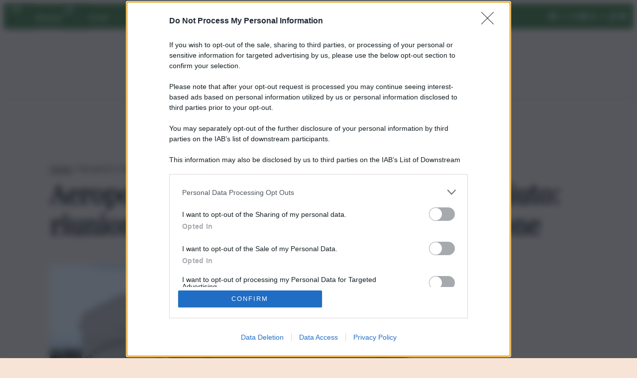

--- FILE ---
content_type: text/html; charset=UTF-8
request_url: https://qds.it/aeroporto-catania-traffico-aereo-su-sigonella-ultime-notizie/
body_size: 34560
content:
<!DOCTYPE html>
<html lang="it-IT">
<head>
	<meta charset="UTF-8" />
	<meta name="viewport" content="width=device-width, initial-scale=1" />
<meta name='robots' content='index, follow, max-image-preview:large, max-snippet:-1, max-video-preview:-1' />
	<style>img:is([sizes="auto" i], [sizes^="auto," i]) { contain-intrinsic-size: 3000px 1500px }</style>
	
	<!-- This site is optimized with the Yoast SEO plugin v26.1.1 - https://yoast.com/wordpress/plugins/seo/ -->
	<meta name="description" content="Ore calde per il trasferimento di parte del traffico aereo dell&#039;aeroporto Fontanarossa di Catania sulla base di Sigonella." />
	<link rel="canonical" href="https://qds.it/aeroporto-catania-traffico-aereo-su-sigonella-ultime-notizie/" />
	<meta property="og:locale" content="it_IT" />
	<meta property="og:type" content="article" />
	<meta property="og:title" content="Aeroporto Catania, traffico aereo su Sigonella: le ultime - QdS" />
	<meta property="og:description" content="Ore calde per il trasferimento di parte del traffico aereo dell&#039;aeroporto Fontanarossa di Catania sulla base di Sigonella." />
	<meta property="og:url" content="https://qds.it/aeroporto-catania-traffico-aereo-su-sigonella-ultime-notizie/" />
	<meta property="og:site_name" content="QdS" />
	<meta property="article:published_time" content="2023-07-20T10:18:04+00:00" />
	<meta property="article:modified_time" content="2023-07-20T10:36:28+00:00" />
	<meta property="og:image" content="https://qds.it/wp-content/uploads/sites/2/2021/02/nas-sigonella.jpg" />
	<meta property="og:image:width" content="512" />
	<meta property="og:image:height" content="307" />
	<meta property="og:image:type" content="image/jpeg" />
	<meta name="author" content="web-sr" />
	<meta name="twitter:card" content="summary_large_image" />
	<meta name="twitter:label1" content="Scritto da" />
	<meta name="twitter:data1" content="web-sr" />
	<meta name="twitter:label2" content="Tempo di lettura stimato" />
	<meta name="twitter:data2" content="3 minuti" />
	<script type="application/ld+json" class="yoast-schema-graph">{"@context":"https://schema.org","@graph":[{"@type":"Article","@id":"https://qds.it/aeroporto-catania-traffico-aereo-su-sigonella-ultime-notizie/#article","isPartOf":{"@id":"https://qds.it/aeroporto-catania-traffico-aereo-su-sigonella-ultime-notizie/"},"author":{"name":"web-sr","@id":"https://qds.it/#/schema/person/9e10dcebc1c75ae556c433351c0b6e38"},"headline":"Aeroporto Catania, arriva Sigonella in aiuto: riunione in corso, il punto della situazione","datePublished":"2023-07-20T10:18:04+00:00","dateModified":"2023-07-20T10:36:28+00:00","mainEntityOfPage":{"@id":"https://qds.it/aeroporto-catania-traffico-aereo-su-sigonella-ultime-notizie/"},"wordCount":520,"commentCount":0,"publisher":{"@id":"https://qds.it/#organization"},"image":{"@id":"https://qds.it/aeroporto-catania-traffico-aereo-su-sigonella-ultime-notizie/#primaryimage"},"thumbnailUrl":"https://qds.it/wp-content/uploads/2021/02/nas-sigonella.jpg","articleSection":["Fatti"],"inLanguage":"it-IT","potentialAction":[{"@type":"CommentAction","name":"Comment","target":["https://qds.it/aeroporto-catania-traffico-aereo-su-sigonella-ultime-notizie/#respond"]}]},{"@type":"WebPage","@id":"https://qds.it/aeroporto-catania-traffico-aereo-su-sigonella-ultime-notizie/","url":"https://qds.it/aeroporto-catania-traffico-aereo-su-sigonella-ultime-notizie/","name":"Aeroporto Catania, traffico aereo su Sigonella: le ultime - QdS","isPartOf":{"@id":"https://qds.it/#website"},"primaryImageOfPage":{"@id":"https://qds.it/aeroporto-catania-traffico-aereo-su-sigonella-ultime-notizie/#primaryimage"},"image":{"@id":"https://qds.it/aeroporto-catania-traffico-aereo-su-sigonella-ultime-notizie/#primaryimage"},"thumbnailUrl":"https://qds.it/wp-content/uploads/2021/02/nas-sigonella.jpg","datePublished":"2023-07-20T10:18:04+00:00","dateModified":"2023-07-20T10:36:28+00:00","description":"Ore calde per il trasferimento di parte del traffico aereo dell'aeroporto Fontanarossa di Catania sulla base di Sigonella.","breadcrumb":{"@id":"https://qds.it/aeroporto-catania-traffico-aereo-su-sigonella-ultime-notizie/#breadcrumb"},"inLanguage":"it-IT","potentialAction":[{"@type":"ReadAction","target":["https://qds.it/aeroporto-catania-traffico-aereo-su-sigonella-ultime-notizie/"]}]},{"@type":"ImageObject","inLanguage":"it-IT","@id":"https://qds.it/aeroporto-catania-traffico-aereo-su-sigonella-ultime-notizie/#primaryimage","url":"https://qds.it/wp-content/uploads/2021/02/nas-sigonella.jpg","contentUrl":"https://qds.it/wp-content/uploads/2021/02/nas-sigonella.jpg","width":512,"height":307},{"@type":"BreadcrumbList","@id":"https://qds.it/aeroporto-catania-traffico-aereo-su-sigonella-ultime-notizie/#breadcrumb","itemListElement":[{"@type":"ListItem","position":1,"name":"Home","item":"https://qds.it/"},{"@type":"ListItem","position":2,"name":"Aeroporto Catania, arriva Sigonella in aiuto: riunione in corso, il punto della situazione"}]},{"@type":"WebSite","@id":"https://qds.it/#website","url":"https://qds.it/","name":"QdS","description":"Regionale di Economia Business Istituzioni Ambiente No Profit e Consumo","publisher":{"@id":"https://qds.it/#organization"},"potentialAction":[{"@type":"SearchAction","target":{"@type":"EntryPoint","urlTemplate":"https://qds.it/?s={search_term_string}"},"query-input":{"@type":"PropertyValueSpecification","valueRequired":true,"valueName":"search_term_string"}}],"inLanguage":"it-IT"},{"@type":"Organization","@id":"https://qds.it/#organization","name":"Qds.it","url":"https://qds.it/","logo":{"@type":"ImageObject","inLanguage":"it-IT","@id":"https://qds.it/#/schema/logo/image/","url":"https://qds.it/wp-content/uploads/2025/10/logo-qds-hq.png","contentUrl":"https://qds.it/wp-content/uploads/2025/10/logo-qds-hq.png","width":1606,"height":576,"caption":"Qds.it"},"image":{"@id":"https://qds.it/#/schema/logo/image/"}},{"@type":"Person","@id":"https://qds.it/#/schema/person/9e10dcebc1c75ae556c433351c0b6e38","name":"web-sr","image":{"@type":"ImageObject","inLanguage":"it-IT","@id":"https://qds.it/#/schema/person/image/","url":"https://secure.gravatar.com/avatar/5694e989e31700293e7b65cd1467c63ca54ae300379c1119dc0551cc613b5a26?s=96&d=mm&r=g","contentUrl":"https://secure.gravatar.com/avatar/5694e989e31700293e7b65cd1467c63ca54ae300379c1119dc0551cc613b5a26?s=96&d=mm&r=g","caption":"web-sr"},"url":"https://qds.it/author/websr/"}]}</script>
	<!-- / Yoast SEO plugin. -->


<title>Aeroporto Catania, traffico aereo su Sigonella: le ultime - QdS</title>
<link rel="alternate" type="application/rss+xml" title="QdS &raquo; Feed" href="https://qds.it/feed/" />
<style id='blockcraft-blockcraft-svg-style-inline-css'>
/**
 * The following styles get applied both on the front of your site
 * and in the editor.
 *
 * Replace them with your own styles or remove the file completely.
 */

.bc-svg {
    display: flex;
    &:has(svg) {
        background-image: unset;
        outline: none;
        min-height: auto;
        min-width: auto;
    }
    background-image: repeating-linear-gradient(45deg, #f0f0f0, #f0f0f0 10px, #e0e0e0 10px, #e0e0e0 20px);
    outline: 1px dashed black;
    min-height: 50px;
    min-width: 50px;
    & > a:hover {
        border-bottom: none !important;
    }
    .disabled {
        pointer-events: none;
        cursor: default;
    }
}

</style>
<style id='wp-block-paragraph-inline-css'>
.is-small-text{font-size:.875em}.is-regular-text{font-size:1em}.is-large-text{font-size:2.25em}.is-larger-text{font-size:3em}.has-drop-cap:not(:focus):first-letter{float:left;font-size:8.4em;font-style:normal;font-weight:100;line-height:.68;margin:.05em .1em 0 0;text-transform:uppercase}body.rtl .has-drop-cap:not(:focus):first-letter{float:none;margin-left:.1em}p.has-drop-cap.has-background{overflow:hidden}:root :where(p.has-background){padding:1.25em 2.375em}:where(p.has-text-color:not(.has-link-color)) a{color:inherit}p.has-text-align-left[style*="writing-mode:vertical-lr"],p.has-text-align-right[style*="writing-mode:vertical-rl"]{rotate:180deg}
</style>
<style id='wp-block-group-inline-css'>
.wp-block-group{box-sizing:border-box}:where(.wp-block-group.wp-block-group-is-layout-constrained){position:relative}
</style>
<link rel='stylesheet' id='wp-block-social-links-css' href='https://qds.it/wp-includes/blocks/social-links/style.min.css?ver=6.8.2' media='all' />
<link rel='stylesheet' id='bc-block-core-social-links-css' href='https://qds.it/wp-content/themes/blockcraft/assets/css/blocks/social-links.css' media='all' />
<style id='wp-block-site-logo-inline-css'>
.wp-block-site-logo{box-sizing:border-box;line-height:0}.wp-block-site-logo a{display:inline-block;line-height:0}.wp-block-site-logo.is-default-size img{height:auto;width:120px}.wp-block-site-logo img{height:auto;max-width:100%}.wp-block-site-logo a,.wp-block-site-logo img{border-radius:inherit}.wp-block-site-logo.aligncenter{margin-left:auto;margin-right:auto;text-align:center}:root :where(.wp-block-site-logo.is-style-rounded){border-radius:9999px}
</style>
<style id='blockcraft-date-style-inline-css'>
/**
 * The following styles get applied both on the front of your site
 * and in the editor.
 *
 * Replace them with your own styles or remove the file completely.
 */

 
</style>
<style id='wp-block-list-inline-css'>
ol,ul{box-sizing:border-box}:root :where(.wp-block-list.has-background){padding:1.25em 2.375em}
</style>
<style id='wp-block-search-inline-css'>
.wp-block-search__button{margin-left:10px;word-break:normal}.wp-block-search__button.has-icon{line-height:0}.wp-block-search__button svg{height:1.25em;min-height:24px;min-width:24px;width:1.25em;fill:currentColor;vertical-align:text-bottom}:where(.wp-block-search__button){border:1px solid #ccc;padding:6px 10px}.wp-block-search__inside-wrapper{display:flex;flex:auto;flex-wrap:nowrap;max-width:100%}.wp-block-search__label{width:100%}.wp-block-search__input{appearance:none;border:1px solid #949494;flex-grow:1;margin-left:0;margin-right:0;min-width:3rem;padding:8px;text-decoration:unset!important}.wp-block-search.wp-block-search__button-only .wp-block-search__button{box-sizing:border-box;display:flex;flex-shrink:0;justify-content:center;margin-left:0;max-width:100%}.wp-block-search.wp-block-search__button-only .wp-block-search__inside-wrapper{min-width:0!important;transition-property:width}.wp-block-search.wp-block-search__button-only .wp-block-search__input{flex-basis:100%;transition-duration:.3s}.wp-block-search.wp-block-search__button-only.wp-block-search__searchfield-hidden,.wp-block-search.wp-block-search__button-only.wp-block-search__searchfield-hidden .wp-block-search__inside-wrapper{overflow:hidden}.wp-block-search.wp-block-search__button-only.wp-block-search__searchfield-hidden .wp-block-search__input{border-left-width:0!important;border-right-width:0!important;flex-basis:0;flex-grow:0;margin:0;min-width:0!important;padding-left:0!important;padding-right:0!important;width:0!important}:where(.wp-block-search__input){font-family:inherit;font-size:inherit;font-style:inherit;font-weight:inherit;letter-spacing:inherit;line-height:inherit;text-transform:inherit}:where(.wp-block-search__button-inside .wp-block-search__inside-wrapper){border:1px solid #949494;box-sizing:border-box;padding:4px}:where(.wp-block-search__button-inside .wp-block-search__inside-wrapper) .wp-block-search__input{border:none;border-radius:0;padding:0 4px}:where(.wp-block-search__button-inside .wp-block-search__inside-wrapper) .wp-block-search__input:focus{outline:none}:where(.wp-block-search__button-inside .wp-block-search__inside-wrapper) :where(.wp-block-search__button){padding:4px 8px}.wp-block-search.aligncenter .wp-block-search__inside-wrapper{margin:auto}.wp-block[data-align=right] .wp-block-search.wp-block-search__button-only .wp-block-search__inside-wrapper{float:right}
</style>
<style id='wp-block-separator-inline-css'>
@charset "UTF-8";.wp-block-separator{border:none;border-top:2px solid}:root :where(.wp-block-separator.is-style-dots){height:auto;line-height:1;text-align:center}:root :where(.wp-block-separator.is-style-dots):before{color:currentColor;content:"···";font-family:serif;font-size:1.5em;letter-spacing:2em;padding-left:2em}.wp-block-separator.is-style-dots{background:none!important;border:none!important}
</style>
<style id='wp-block-post-title-inline-css'>
.wp-block-post-title{box-sizing:border-box;word-break:break-word}.wp-block-post-title :where(a){display:inline-block;font-family:inherit;font-size:inherit;font-style:inherit;font-weight:inherit;letter-spacing:inherit;line-height:inherit;text-decoration:inherit}
</style>
<style id='wp-block-post-featured-image-inline-css'>
.wp-block-post-featured-image{margin-left:0;margin-right:0}.wp-block-post-featured-image a{display:block;height:100%}.wp-block-post-featured-image :where(img){box-sizing:border-box;height:auto;max-width:100%;vertical-align:bottom;width:100%}.wp-block-post-featured-image.alignfull img,.wp-block-post-featured-image.alignwide img{width:100%}.wp-block-post-featured-image .wp-block-post-featured-image__overlay.has-background-dim{background-color:#000;inset:0;position:absolute}.wp-block-post-featured-image{position:relative}.wp-block-post-featured-image .wp-block-post-featured-image__overlay.has-background-gradient{background-color:initial}.wp-block-post-featured-image .wp-block-post-featured-image__overlay.has-background-dim-0{opacity:0}.wp-block-post-featured-image .wp-block-post-featured-image__overlay.has-background-dim-10{opacity:.1}.wp-block-post-featured-image .wp-block-post-featured-image__overlay.has-background-dim-20{opacity:.2}.wp-block-post-featured-image .wp-block-post-featured-image__overlay.has-background-dim-30{opacity:.3}.wp-block-post-featured-image .wp-block-post-featured-image__overlay.has-background-dim-40{opacity:.4}.wp-block-post-featured-image .wp-block-post-featured-image__overlay.has-background-dim-50{opacity:.5}.wp-block-post-featured-image .wp-block-post-featured-image__overlay.has-background-dim-60{opacity:.6}.wp-block-post-featured-image .wp-block-post-featured-image__overlay.has-background-dim-70{opacity:.7}.wp-block-post-featured-image .wp-block-post-featured-image__overlay.has-background-dim-80{opacity:.8}.wp-block-post-featured-image .wp-block-post-featured-image__overlay.has-background-dim-90{opacity:.9}.wp-block-post-featured-image .wp-block-post-featured-image__overlay.has-background-dim-100{opacity:1}.wp-block-post-featured-image:where(.alignleft,.alignright){width:100%}
</style>
<style id='blockcraft-child-qds-author-box-style-inline-css'>
/**
 * The following styles get applied both on the front of your site
 * and in the editor.
 *
 * Replace them with your own styles or remove the file completely.
 */

.bc-author-box.bc-author-box--multiple{
    display: flex;
    gap: 15px;
    align-items: center;
    .bc-author-box__avatars{
        display: flex;
        align-items: center;
        .bc-author-box__avatar-link{
            display: block;
            border: 2px solid #E5E5E5;
            overflow: hidden;
            width: 56px;
            height: 56px;
            img{
                object-fit: cover;
                width: 100%;
                height: 100%;
            }
        }
        .bc-author-box__avatar-link.bc-second-author{
            margin-left: -15px;
        }
        img{
            border: 2px solid #E5E5E5;
            width: 56px;
            height: 56px;
            object-fit: cover;
        }
    }
    .bc-author-box__names{
        display: flex;
        gap: 5px;
        margin: 5px 0;
        .bc-author-box__name{
            font-size: 14px;
            font-weight: 500;
            text-decoration: underline;
            text-transform: capitalize;
            color: var(--wp--preset--color--primary);
        }
    }
    .bc-author-box__metapost{
        margin: 5px 0;
        span{
            font-size: 14px;
            font-weight: 400;
            color: rgba(0, 0, 0, 0.5);
            font-style: italic;
        }
    }
}

body.post-template-single-video{
    .bc-author-box.bc-author-box--multiple{
        .bc-author-box__avatar-link{
            border: none !important;
        }
        img{
            border: none !important;
        }
        .bc-author-box__name{
            color: #fff !important;
        }
        .bc-author-box__metapost span{
            color: rgba(255, 255, 255, 0.5) !important;
        }
    }
}
</style>
<style id='blockcraft-child-social-share-style-inline-css'>
/**
 * The following styles get applied both on the front of your site
 * and in the editor.
 *
 * Replace them with your own styles or remove the file completely.
 */

 .bc-social-share{
    display: flex;
    align-items: center;
    gap: 20px;
 }

</style>
<style id='wp-block-post-terms-inline-css'>
.wp-block-post-terms{box-sizing:border-box}.wp-block-post-terms .wp-block-post-terms__separator{white-space:pre-wrap}
</style>
<style id='bc-block-core-post-terms-inline-css'>
/* Tags*/

.taxonomy-post_tag{
    display: flex;
    flex-wrap: nowrap;
    align-items: center;
    gap: var(--wp--preset--spacing--20) !important;
    margin-top: var(--wp--preset--spacing--40) !important;
    overflow-x: auto;
    .wp-block-post-terms__separator{
        display: none;
    }
    a{
        border-radius: 9999px;
        background-color: var(--wp--preset--color--tag);
        color: var(--wp--preset--color--text-on-tag);
        padding: var(--wp--preset--spacing--20) var(--wp--preset--spacing--40);
        font-size: var(--wp--preset--font-size--small) !important;
        white-space: nowrap;
        &:hover{
            background-color: var(--wp--preset--color--hover-tag);
        }
    }
}
</style>
<style id='wp-block-post-excerpt-inline-css'>
:where(.wp-block-post-excerpt){box-sizing:border-box;margin-bottom:var(--wp--style--block-gap);margin-top:var(--wp--style--block-gap)}.wp-block-post-excerpt__excerpt{margin-bottom:0;margin-top:0}.wp-block-post-excerpt__more-text{margin-bottom:0;margin-top:var(--wp--style--block-gap)}.wp-block-post-excerpt__more-link{display:inline-block}
</style>
<style id='blockcraft-adv-style-inline-css'>
/**
 * The following styles get applied both on the front of your site
 * and in the editor.
 *
 * Replace them with your own styles or remove the file completely.
 */

 
</style>
<style id='wp-block-heading-inline-css'>
h1.has-background,h2.has-background,h3.has-background,h4.has-background,h5.has-background,h6.has-background{padding:1.25em 2.375em}h1.has-text-align-left[style*=writing-mode]:where([style*=vertical-lr]),h1.has-text-align-right[style*=writing-mode]:where([style*=vertical-rl]),h2.has-text-align-left[style*=writing-mode]:where([style*=vertical-lr]),h2.has-text-align-right[style*=writing-mode]:where([style*=vertical-rl]),h3.has-text-align-left[style*=writing-mode]:where([style*=vertical-lr]),h3.has-text-align-right[style*=writing-mode]:where([style*=vertical-rl]),h4.has-text-align-left[style*=writing-mode]:where([style*=vertical-lr]),h4.has-text-align-right[style*=writing-mode]:where([style*=vertical-rl]),h5.has-text-align-left[style*=writing-mode]:where([style*=vertical-lr]),h5.has-text-align-right[style*=writing-mode]:where([style*=vertical-rl]),h6.has-text-align-left[style*=writing-mode]:where([style*=vertical-lr]),h6.has-text-align-right[style*=writing-mode]:where([style*=vertical-rl]){rotate:180deg}
</style>
<style id='wp-block-post-content-inline-css'>
.wp-block-post-content{display:flow-root}
</style>
<link rel='stylesheet' id='bc-block-core-post-content-css' href='https://qds.it/wp-content/themes/blockcraft/assets/css/blocks/content.css' media='all' />
<style id='wp-block-post-template-inline-css'>
.wp-block-post-template{box-sizing:border-box;list-style:none;margin-bottom:0;margin-top:0;max-width:100%;padding:0}.wp-block-post-template.is-flex-container{display:flex;flex-direction:row;flex-wrap:wrap;gap:1.25em}.wp-block-post-template.is-flex-container>li{margin:0;width:100%}@media (min-width:600px){.wp-block-post-template.is-flex-container.is-flex-container.columns-2>li{width:calc(50% - .625em)}.wp-block-post-template.is-flex-container.is-flex-container.columns-3>li{width:calc(33.33333% - .83333em)}.wp-block-post-template.is-flex-container.is-flex-container.columns-4>li{width:calc(25% - .9375em)}.wp-block-post-template.is-flex-container.is-flex-container.columns-5>li{width:calc(20% - 1em)}.wp-block-post-template.is-flex-container.is-flex-container.columns-6>li{width:calc(16.66667% - 1.04167em)}}@media (max-width:600px){.wp-block-post-template-is-layout-grid.wp-block-post-template-is-layout-grid.wp-block-post-template-is-layout-grid.wp-block-post-template-is-layout-grid{grid-template-columns:1fr}}.wp-block-post-template-is-layout-constrained>li>.alignright,.wp-block-post-template-is-layout-flow>li>.alignright{float:right;margin-inline-end:0;margin-inline-start:2em}.wp-block-post-template-is-layout-constrained>li>.alignleft,.wp-block-post-template-is-layout-flow>li>.alignleft{float:left;margin-inline-end:2em;margin-inline-start:0}.wp-block-post-template-is-layout-constrained>li>.aligncenter,.wp-block-post-template-is-layout-flow>li>.aligncenter{margin-inline-end:auto;margin-inline-start:auto}
</style>
<style id='wp-block-columns-inline-css'>
.wp-block-columns{align-items:normal!important;box-sizing:border-box;display:flex;flex-wrap:wrap!important}@media (min-width:782px){.wp-block-columns{flex-wrap:nowrap!important}}.wp-block-columns.are-vertically-aligned-top{align-items:flex-start}.wp-block-columns.are-vertically-aligned-center{align-items:center}.wp-block-columns.are-vertically-aligned-bottom{align-items:flex-end}@media (max-width:781px){.wp-block-columns:not(.is-not-stacked-on-mobile)>.wp-block-column{flex-basis:100%!important}}@media (min-width:782px){.wp-block-columns:not(.is-not-stacked-on-mobile)>.wp-block-column{flex-basis:0;flex-grow:1}.wp-block-columns:not(.is-not-stacked-on-mobile)>.wp-block-column[style*=flex-basis]{flex-grow:0}}.wp-block-columns.is-not-stacked-on-mobile{flex-wrap:nowrap!important}.wp-block-columns.is-not-stacked-on-mobile>.wp-block-column{flex-basis:0;flex-grow:1}.wp-block-columns.is-not-stacked-on-mobile>.wp-block-column[style*=flex-basis]{flex-grow:0}:where(.wp-block-columns){margin-bottom:1.75em}:where(.wp-block-columns.has-background){padding:1.25em 2.375em}.wp-block-column{flex-grow:1;min-width:0;overflow-wrap:break-word;word-break:break-word}.wp-block-column.is-vertically-aligned-top{align-self:flex-start}.wp-block-column.is-vertically-aligned-center{align-self:center}.wp-block-column.is-vertically-aligned-bottom{align-self:flex-end}.wp-block-column.is-vertically-aligned-stretch{align-self:stretch}.wp-block-column.is-vertically-aligned-bottom,.wp-block-column.is-vertically-aligned-center,.wp-block-column.is-vertically-aligned-top{width:100%}
</style>
<style id='wp-block-button-inline-css'>
.wp-block-button__link{align-content:center;box-sizing:border-box;cursor:pointer;display:inline-block;height:100%;text-align:center;word-break:break-word}.wp-block-button__link.aligncenter{text-align:center}.wp-block-button__link.alignright{text-align:right}:where(.wp-block-button__link){border-radius:9999px;box-shadow:none;padding:calc(.667em + 2px) calc(1.333em + 2px);text-decoration:none}.wp-block-button[style*=text-decoration] .wp-block-button__link{text-decoration:inherit}.wp-block-buttons>.wp-block-button.has-custom-width{max-width:none}.wp-block-buttons>.wp-block-button.has-custom-width .wp-block-button__link{width:100%}.wp-block-buttons>.wp-block-button.has-custom-font-size .wp-block-button__link{font-size:inherit}.wp-block-buttons>.wp-block-button.wp-block-button__width-25{width:calc(25% - var(--wp--style--block-gap, .5em)*.75)}.wp-block-buttons>.wp-block-button.wp-block-button__width-50{width:calc(50% - var(--wp--style--block-gap, .5em)*.5)}.wp-block-buttons>.wp-block-button.wp-block-button__width-75{width:calc(75% - var(--wp--style--block-gap, .5em)*.25)}.wp-block-buttons>.wp-block-button.wp-block-button__width-100{flex-basis:100%;width:100%}.wp-block-buttons.is-vertical>.wp-block-button.wp-block-button__width-25{width:25%}.wp-block-buttons.is-vertical>.wp-block-button.wp-block-button__width-50{width:50%}.wp-block-buttons.is-vertical>.wp-block-button.wp-block-button__width-75{width:75%}.wp-block-button.is-style-squared,.wp-block-button__link.wp-block-button.is-style-squared{border-radius:0}.wp-block-button.no-border-radius,.wp-block-button__link.no-border-radius{border-radius:0!important}:root :where(.wp-block-button .wp-block-button__link.is-style-outline),:root :where(.wp-block-button.is-style-outline>.wp-block-button__link){border:2px solid;padding:.667em 1.333em}:root :where(.wp-block-button .wp-block-button__link.is-style-outline:not(.has-text-color)),:root :where(.wp-block-button.is-style-outline>.wp-block-button__link:not(.has-text-color)){color:currentColor}:root :where(.wp-block-button .wp-block-button__link.is-style-outline:not(.has-background)),:root :where(.wp-block-button.is-style-outline>.wp-block-button__link:not(.has-background)){background-color:initial;background-image:none}
</style>
<style id='bc-block-core-button-inline-css'>
/* Global Style / Button Icon */


.wp-block-button.has-icon__arrow-right,
.wp-block-button.has-icon__arrow-left{
    svg{
        width: 24px !important;
        height: 24px !important;
    }
}


/* Style Variation / Fill Only Icon */

.wp-block-button.is-style-fill-icon{
    .wp-block-button__link{
        .wp-block-button__link-label{
            display: none !important;
        }
    }
}

/* Style Variation /  Text Only Icon */

.wp-block-button.is-style-text-icon{
    .wp-block-button__link{
       background-color: transparent !important;
       color: var(--wp--preset--color--primary);
       font-size: var(--wp--preset--font-size--large) !important;
       padding-left: 0 !important;
       padding-right: 0 !important;
       .wp-block-button__link-label{
            display: none !important;
        }
    }
}

/* Style Variation /  Text */

.wp-block-button.is-style-text{
    .wp-block-button__link{
        background-color: transparent !important;
        color: var(--wp--preset--color--primary);
        font-size: var(--wp--preset--font-size--large) !important;
        padding-left: 0 !important;
        padding-right: 0 !important;
    }
}
</style>
<style id='wp-block-buttons-inline-css'>
.wp-block-buttons{box-sizing:border-box}.wp-block-buttons.is-vertical{flex-direction:column}.wp-block-buttons.is-vertical>.wp-block-button:last-child{margin-bottom:0}.wp-block-buttons>.wp-block-button{display:inline-block;margin:0}.wp-block-buttons.is-content-justification-left{justify-content:flex-start}.wp-block-buttons.is-content-justification-left.is-vertical{align-items:flex-start}.wp-block-buttons.is-content-justification-center{justify-content:center}.wp-block-buttons.is-content-justification-center.is-vertical{align-items:center}.wp-block-buttons.is-content-justification-right{justify-content:flex-end}.wp-block-buttons.is-content-justification-right.is-vertical{align-items:flex-end}.wp-block-buttons.is-content-justification-space-between{justify-content:space-between}.wp-block-buttons.aligncenter{text-align:center}.wp-block-buttons:not(.is-content-justification-space-between,.is-content-justification-right,.is-content-justification-left,.is-content-justification-center) .wp-block-button.aligncenter{margin-left:auto;margin-right:auto;width:100%}.wp-block-buttons[style*=text-decoration] .wp-block-button,.wp-block-buttons[style*=text-decoration] .wp-block-button__link{text-decoration:inherit}.wp-block-buttons.has-custom-font-size .wp-block-button__link{font-size:inherit}.wp-block-buttons .wp-block-button__link{width:100%}.wp-block-button.aligncenter{text-align:center}
</style>
<link rel='stylesheet' id='wp-block-library-css' href='https://qds.it/wp-includes/css/dist/block-library/common.min.css?ver=6.8.2' media='all' />
<style id='global-styles-inline-css'>
:root{--wp--preset--aspect-ratio--square: 1;--wp--preset--aspect-ratio--4-3: 4/3;--wp--preset--aspect-ratio--3-4: 3/4;--wp--preset--aspect-ratio--3-2: 3/2;--wp--preset--aspect-ratio--2-3: 2/3;--wp--preset--aspect-ratio--16-9: 16/9;--wp--preset--aspect-ratio--9-16: 9/16;--wp--preset--color--black: #000000;--wp--preset--color--cyan-bluish-gray: #abb8c3;--wp--preset--color--white: #FFFFFF;--wp--preset--color--pale-pink: #f78da7;--wp--preset--color--vivid-red: #cf2e2e;--wp--preset--color--luminous-vivid-orange: #ff6900;--wp--preset--color--luminous-vivid-amber: #fcb900;--wp--preset--color--light-green-cyan: #7bdcb5;--wp--preset--color--vivid-green-cyan: #00d084;--wp--preset--color--pale-cyan-blue: #8ed1fc;--wp--preset--color--vivid-cyan-blue: #0693e3;--wp--preset--color--vivid-purple: #9b51e0;--wp--preset--color--primary: #316B21;--wp--preset--color--hover-primary: #508741;--wp--preset--color--text-on-primary: #ffffff;--wp--preset--color--secondary: #F3D5BF;--wp--preset--color--hover-secondary: #EEC7AA;--wp--preset--color--text-on-secondary: #000000;--wp--preset--color--neutral: #EEEEEE;--wp--preset--color--hover-neutral: #EEEEEE;--wp--preset--color--text-on-neutral: #000000;--wp--preset--color--category: #316B21;--wp--preset--color--hover-category: #508741;--wp--preset--color--text-on-category: #ffffff;--wp--preset--color--tag: #F3D5BF;--wp--preset--color--hover-tag: #EEC7AA;--wp--preset--color--text-on-tag: #000000;--wp--preset--color--background: #F7E4D6;--wp--preset--color--hover-background: #F2F7FF;--wp--preset--color--text-on-background: #000000;--wp--preset--color--custom-1: #6F6F6F;--wp--preset--color--hover-custom-1: #585858;--wp--preset--color--text-on-custom-1: #ffffff;--wp--preset--color--custom-2: #FBB631;--wp--preset--color--hover-custom-2: #FFAA05;--wp--preset--color--text-on-custom-2: #ffffff;--wp--preset--color--custom-3: #4D84BC;--wp--preset--color--hover-custom-3: #3E6E9F;--wp--preset--color--text-on-custom-3: #ffffff;--wp--preset--gradient--vivid-cyan-blue-to-vivid-purple: linear-gradient(135deg,rgba(6,147,227,1) 0%,rgb(155,81,224) 100%);--wp--preset--gradient--light-green-cyan-to-vivid-green-cyan: linear-gradient(135deg,rgb(122,220,180) 0%,rgb(0,208,130) 100%);--wp--preset--gradient--luminous-vivid-amber-to-luminous-vivid-orange: linear-gradient(135deg,rgba(252,185,0,1) 0%,rgba(255,105,0,1) 100%);--wp--preset--gradient--luminous-vivid-orange-to-vivid-red: linear-gradient(135deg,rgba(255,105,0,1) 0%,rgb(207,46,46) 100%);--wp--preset--gradient--very-light-gray-to-cyan-bluish-gray: linear-gradient(135deg,rgb(238,238,238) 0%,rgb(169,184,195) 100%);--wp--preset--gradient--cool-to-warm-spectrum: linear-gradient(135deg,rgb(74,234,220) 0%,rgb(151,120,209) 20%,rgb(207,42,186) 40%,rgb(238,44,130) 60%,rgb(251,105,98) 80%,rgb(254,248,76) 100%);--wp--preset--gradient--blush-light-purple: linear-gradient(135deg,rgb(255,206,236) 0%,rgb(152,150,240) 100%);--wp--preset--gradient--blush-bordeaux: linear-gradient(135deg,rgb(254,205,165) 0%,rgb(254,45,45) 50%,rgb(107,0,62) 100%);--wp--preset--gradient--luminous-dusk: linear-gradient(135deg,rgb(255,203,112) 0%,rgb(199,81,192) 50%,rgb(65,88,208) 100%);--wp--preset--gradient--pale-ocean: linear-gradient(135deg,rgb(255,245,203) 0%,rgb(182,227,212) 50%,rgb(51,167,181) 100%);--wp--preset--gradient--electric-grass: linear-gradient(135deg,rgb(202,248,128) 0%,rgb(113,206,126) 100%);--wp--preset--gradient--midnight: linear-gradient(135deg,rgb(2,3,129) 0%,rgb(40,116,252) 100%);--wp--preset--font-size--small: 16px;--wp--preset--font-size--medium: 18px;--wp--preset--font-size--large: 20px;--wp--preset--font-size--x-large: 24px;--wp--preset--font-size--x-small: 14px;--wp--preset--font-size--2-x-large: 30px;--wp--preset--font-size--3-x-large: 40px;--wp--preset--font-size--4-x-large: clamp(1.625rem, 0.8173rem + 1.6827vw, 2.5rem);--wp--preset--font-size--5-x-large: clamp(2rem, 1.0769rem + 1.9231vw, 3rem);--wp--preset--font-size--6-x-large: clamp(2.5rem, 1.3462rem + 2.4038vw, 3.75rem);--wp--preset--font-size--huge: clamp(3rem, 1.1538rem + 2.3077vw, 3.5rem);--wp--preset--font-family--system-font: -apple-system, BlinkMacSystemFont, 'Segoe UI', Roboto, Oxygen-Sans, Ubuntu, Cantarell, 'Helvetica Neue', sans-serif;--wp--preset--font-family--body: "Lato", sans-serif;--wp--preset--font-family--heading: "PlayfairDisplay", serif;--wp--preset--spacing--20: 0.44rem;--wp--preset--spacing--30: 0.67rem;--wp--preset--spacing--40: 1rem;--wp--preset--spacing--50: 1.5rem;--wp--preset--spacing--60: 2.25rem;--wp--preset--spacing--70: 3.38rem;--wp--preset--spacing--80: 5.06rem;--wp--preset--shadow--natural: 6px 6px 9px rgba(0, 0, 0, 0.2);--wp--preset--shadow--deep: 12px 12px 50px rgba(0, 0, 0, 0.4);--wp--preset--shadow--sharp: 6px 6px 0px rgba(0, 0, 0, 0.2);--wp--preset--shadow--outlined: 6px 6px 0px -3px rgba(255, 255, 255, 1), 6px 6px rgba(0, 0, 0, 1);--wp--preset--shadow--crisp: 6px 6px 0px rgba(0, 0, 0, 1);--wp--custom--global-radius: 0px;}:root { --wp--style--global--content-size: 1100px;--wp--style--global--wide-size: 1100px; }:where(body) { margin: 0; }.wp-site-blocks { padding-top: var(--wp--style--root--padding-top); padding-bottom: var(--wp--style--root--padding-bottom); }.has-global-padding { padding-right: var(--wp--style--root--padding-right); padding-left: var(--wp--style--root--padding-left); }.has-global-padding > .alignfull { margin-right: calc(var(--wp--style--root--padding-right) * -1); margin-left: calc(var(--wp--style--root--padding-left) * -1); }.has-global-padding :where(:not(.alignfull.is-layout-flow) > .has-global-padding:not(.wp-block-block, .alignfull)) { padding-right: 0; padding-left: 0; }.has-global-padding :where(:not(.alignfull.is-layout-flow) > .has-global-padding:not(.wp-block-block, .alignfull)) > .alignfull { margin-left: 0; margin-right: 0; }.wp-site-blocks > .alignleft { float: left; margin-right: 2em; }.wp-site-blocks > .alignright { float: right; margin-left: 2em; }.wp-site-blocks > .aligncenter { justify-content: center; margin-left: auto; margin-right: auto; }:where(.wp-site-blocks) > * { margin-block-start: 24px; margin-block-end: 0; }:where(.wp-site-blocks) > :first-child { margin-block-start: 0; }:where(.wp-site-blocks) > :last-child { margin-block-end: 0; }:root { --wp--style--block-gap: 24px; }:root :where(.is-layout-flow) > :first-child{margin-block-start: 0;}:root :where(.is-layout-flow) > :last-child{margin-block-end: 0;}:root :where(.is-layout-flow) > *{margin-block-start: 24px;margin-block-end: 0;}:root :where(.is-layout-constrained) > :first-child{margin-block-start: 0;}:root :where(.is-layout-constrained) > :last-child{margin-block-end: 0;}:root :where(.is-layout-constrained) > *{margin-block-start: 24px;margin-block-end: 0;}:root :where(.is-layout-flex){gap: 24px;}:root :where(.is-layout-grid){gap: 24px;}.is-layout-flow > .alignleft{float: left;margin-inline-start: 0;margin-inline-end: 2em;}.is-layout-flow > .alignright{float: right;margin-inline-start: 2em;margin-inline-end: 0;}.is-layout-flow > .aligncenter{margin-left: auto !important;margin-right: auto !important;}.is-layout-constrained > .alignleft{float: left;margin-inline-start: 0;margin-inline-end: 2em;}.is-layout-constrained > .alignright{float: right;margin-inline-start: 2em;margin-inline-end: 0;}.is-layout-constrained > .aligncenter{margin-left: auto !important;margin-right: auto !important;}.is-layout-constrained > :where(:not(.alignleft):not(.alignright):not(.alignfull)){max-width: var(--wp--style--global--content-size);margin-left: auto !important;margin-right: auto !important;}.is-layout-constrained > .alignwide{max-width: var(--wp--style--global--wide-size);}body .is-layout-flex{display: flex;}.is-layout-flex{flex-wrap: wrap;align-items: center;}.is-layout-flex > :is(*, div){margin: 0;}body .is-layout-grid{display: grid;}.is-layout-grid > :is(*, div){margin: 0;}body{background-color: var(--wp--preset--color--background);color: var(--wp--preset--color--text-on-background);font-family: var(--wp--preset--font-family--body);--wp--style--root--padding-top: 0px;--wp--style--root--padding-right: 0px;--wp--style--root--padding-bottom: 0px;--wp--style--root--padding-left: 0px;}a:where(:not(.wp-element-button)){color: var(--wp--preset--color--black);font-style: normal;font-weight: 600;text-decoration: none;}h1, h2, h3, h4, h5, h6{color: var(--wp--preset--color--black);font-family: var(--wp--preset--font-family--heading);font-style: normal;font-weight: 700;}h1{font-size: var(--wp--preset--font-size--6-x-large);}h2{font-size: var(--wp--preset--font-size--2-x-large);}h3{font-size: var(--wp--preset--font-size--x-large);}h4{font-size: var(--wp--preset--font-size--large);}h5{font-size: var(--wp--preset--font-size--medium);}h6{font-size: var(--wp--preset--font-size--medium);}:root :where(.wp-element-button, .wp-block-button__link){background-color: var(--wp--preset--color--primary);border-width: 0;color: var(--wp--preset--color--text-on-primary);font-family: var(--wp--preset--font-family--body);font-size: inherit;line-height: inherit;padding: calc(0.667em + 2px) calc(1.333em + 2px);text-decoration: none;text-transform: uppercase;}:root :where(.wp-element-caption, .wp-block-audio figcaption, .wp-block-embed figcaption, .wp-block-gallery figcaption, .wp-block-image figcaption, .wp-block-table figcaption, .wp-block-video figcaption){color: var(--wp--preset--color--black);font-family: var(--wp--preset--font-family--body);}.has-black-color{color: var(--wp--preset--color--black) !important;}.has-cyan-bluish-gray-color{color: var(--wp--preset--color--cyan-bluish-gray) !important;}.has-white-color{color: var(--wp--preset--color--white) !important;}.has-pale-pink-color{color: var(--wp--preset--color--pale-pink) !important;}.has-vivid-red-color{color: var(--wp--preset--color--vivid-red) !important;}.has-luminous-vivid-orange-color{color: var(--wp--preset--color--luminous-vivid-orange) !important;}.has-luminous-vivid-amber-color{color: var(--wp--preset--color--luminous-vivid-amber) !important;}.has-light-green-cyan-color{color: var(--wp--preset--color--light-green-cyan) !important;}.has-vivid-green-cyan-color{color: var(--wp--preset--color--vivid-green-cyan) !important;}.has-pale-cyan-blue-color{color: var(--wp--preset--color--pale-cyan-blue) !important;}.has-vivid-cyan-blue-color{color: var(--wp--preset--color--vivid-cyan-blue) !important;}.has-vivid-purple-color{color: var(--wp--preset--color--vivid-purple) !important;}.has-primary-color{color: var(--wp--preset--color--primary) !important;}.has-hover-primary-color{color: var(--wp--preset--color--hover-primary) !important;}.has-text-on-primary-color{color: var(--wp--preset--color--text-on-primary) !important;}.has-secondary-color{color: var(--wp--preset--color--secondary) !important;}.has-hover-secondary-color{color: var(--wp--preset--color--hover-secondary) !important;}.has-text-on-secondary-color{color: var(--wp--preset--color--text-on-secondary) !important;}.has-neutral-color{color: var(--wp--preset--color--neutral) !important;}.has-hover-neutral-color{color: var(--wp--preset--color--hover-neutral) !important;}.has-text-on-neutral-color{color: var(--wp--preset--color--text-on-neutral) !important;}.has-category-color{color: var(--wp--preset--color--category) !important;}.has-hover-category-color{color: var(--wp--preset--color--hover-category) !important;}.has-text-on-category-color{color: var(--wp--preset--color--text-on-category) !important;}.has-tag-color{color: var(--wp--preset--color--tag) !important;}.has-hover-tag-color{color: var(--wp--preset--color--hover-tag) !important;}.has-text-on-tag-color{color: var(--wp--preset--color--text-on-tag) !important;}.has-background-color{color: var(--wp--preset--color--background) !important;}.has-hover-background-color{color: var(--wp--preset--color--hover-background) !important;}.has-text-on-background-color{color: var(--wp--preset--color--text-on-background) !important;}.has-custom-1-color{color: var(--wp--preset--color--custom-1) !important;}.has-hover-custom-1-color{color: var(--wp--preset--color--hover-custom-1) !important;}.has-text-on-custom-1-color{color: var(--wp--preset--color--text-on-custom-1) !important;}.has-custom-2-color{color: var(--wp--preset--color--custom-2) !important;}.has-hover-custom-2-color{color: var(--wp--preset--color--hover-custom-2) !important;}.has-text-on-custom-2-color{color: var(--wp--preset--color--text-on-custom-2) !important;}.has-custom-3-color{color: var(--wp--preset--color--custom-3) !important;}.has-hover-custom-3-color{color: var(--wp--preset--color--hover-custom-3) !important;}.has-text-on-custom-3-color{color: var(--wp--preset--color--text-on-custom-3) !important;}.has-black-background-color{background-color: var(--wp--preset--color--black) !important;}.has-cyan-bluish-gray-background-color{background-color: var(--wp--preset--color--cyan-bluish-gray) !important;}.has-white-background-color{background-color: var(--wp--preset--color--white) !important;}.has-pale-pink-background-color{background-color: var(--wp--preset--color--pale-pink) !important;}.has-vivid-red-background-color{background-color: var(--wp--preset--color--vivid-red) !important;}.has-luminous-vivid-orange-background-color{background-color: var(--wp--preset--color--luminous-vivid-orange) !important;}.has-luminous-vivid-amber-background-color{background-color: var(--wp--preset--color--luminous-vivid-amber) !important;}.has-light-green-cyan-background-color{background-color: var(--wp--preset--color--light-green-cyan) !important;}.has-vivid-green-cyan-background-color{background-color: var(--wp--preset--color--vivid-green-cyan) !important;}.has-pale-cyan-blue-background-color{background-color: var(--wp--preset--color--pale-cyan-blue) !important;}.has-vivid-cyan-blue-background-color{background-color: var(--wp--preset--color--vivid-cyan-blue) !important;}.has-vivid-purple-background-color{background-color: var(--wp--preset--color--vivid-purple) !important;}.has-primary-background-color{background-color: var(--wp--preset--color--primary) !important;}.has-hover-primary-background-color{background-color: var(--wp--preset--color--hover-primary) !important;}.has-text-on-primary-background-color{background-color: var(--wp--preset--color--text-on-primary) !important;}.has-secondary-background-color{background-color: var(--wp--preset--color--secondary) !important;}.has-hover-secondary-background-color{background-color: var(--wp--preset--color--hover-secondary) !important;}.has-text-on-secondary-background-color{background-color: var(--wp--preset--color--text-on-secondary) !important;}.has-neutral-background-color{background-color: var(--wp--preset--color--neutral) !important;}.has-hover-neutral-background-color{background-color: var(--wp--preset--color--hover-neutral) !important;}.has-text-on-neutral-background-color{background-color: var(--wp--preset--color--text-on-neutral) !important;}.has-category-background-color{background-color: var(--wp--preset--color--category) !important;}.has-hover-category-background-color{background-color: var(--wp--preset--color--hover-category) !important;}.has-text-on-category-background-color{background-color: var(--wp--preset--color--text-on-category) !important;}.has-tag-background-color{background-color: var(--wp--preset--color--tag) !important;}.has-hover-tag-background-color{background-color: var(--wp--preset--color--hover-tag) !important;}.has-text-on-tag-background-color{background-color: var(--wp--preset--color--text-on-tag) !important;}.has-background-background-color{background-color: var(--wp--preset--color--background) !important;}.has-hover-background-background-color{background-color: var(--wp--preset--color--hover-background) !important;}.has-text-on-background-background-color{background-color: var(--wp--preset--color--text-on-background) !important;}.has-custom-1-background-color{background-color: var(--wp--preset--color--custom-1) !important;}.has-hover-custom-1-background-color{background-color: var(--wp--preset--color--hover-custom-1) !important;}.has-text-on-custom-1-background-color{background-color: var(--wp--preset--color--text-on-custom-1) !important;}.has-custom-2-background-color{background-color: var(--wp--preset--color--custom-2) !important;}.has-hover-custom-2-background-color{background-color: var(--wp--preset--color--hover-custom-2) !important;}.has-text-on-custom-2-background-color{background-color: var(--wp--preset--color--text-on-custom-2) !important;}.has-custom-3-background-color{background-color: var(--wp--preset--color--custom-3) !important;}.has-hover-custom-3-background-color{background-color: var(--wp--preset--color--hover-custom-3) !important;}.has-text-on-custom-3-background-color{background-color: var(--wp--preset--color--text-on-custom-3) !important;}.has-black-border-color{border-color: var(--wp--preset--color--black) !important;}.has-cyan-bluish-gray-border-color{border-color: var(--wp--preset--color--cyan-bluish-gray) !important;}.has-white-border-color{border-color: var(--wp--preset--color--white) !important;}.has-pale-pink-border-color{border-color: var(--wp--preset--color--pale-pink) !important;}.has-vivid-red-border-color{border-color: var(--wp--preset--color--vivid-red) !important;}.has-luminous-vivid-orange-border-color{border-color: var(--wp--preset--color--luminous-vivid-orange) !important;}.has-luminous-vivid-amber-border-color{border-color: var(--wp--preset--color--luminous-vivid-amber) !important;}.has-light-green-cyan-border-color{border-color: var(--wp--preset--color--light-green-cyan) !important;}.has-vivid-green-cyan-border-color{border-color: var(--wp--preset--color--vivid-green-cyan) !important;}.has-pale-cyan-blue-border-color{border-color: var(--wp--preset--color--pale-cyan-blue) !important;}.has-vivid-cyan-blue-border-color{border-color: var(--wp--preset--color--vivid-cyan-blue) !important;}.has-vivid-purple-border-color{border-color: var(--wp--preset--color--vivid-purple) !important;}.has-primary-border-color{border-color: var(--wp--preset--color--primary) !important;}.has-hover-primary-border-color{border-color: var(--wp--preset--color--hover-primary) !important;}.has-text-on-primary-border-color{border-color: var(--wp--preset--color--text-on-primary) !important;}.has-secondary-border-color{border-color: var(--wp--preset--color--secondary) !important;}.has-hover-secondary-border-color{border-color: var(--wp--preset--color--hover-secondary) !important;}.has-text-on-secondary-border-color{border-color: var(--wp--preset--color--text-on-secondary) !important;}.has-neutral-border-color{border-color: var(--wp--preset--color--neutral) !important;}.has-hover-neutral-border-color{border-color: var(--wp--preset--color--hover-neutral) !important;}.has-text-on-neutral-border-color{border-color: var(--wp--preset--color--text-on-neutral) !important;}.has-category-border-color{border-color: var(--wp--preset--color--category) !important;}.has-hover-category-border-color{border-color: var(--wp--preset--color--hover-category) !important;}.has-text-on-category-border-color{border-color: var(--wp--preset--color--text-on-category) !important;}.has-tag-border-color{border-color: var(--wp--preset--color--tag) !important;}.has-hover-tag-border-color{border-color: var(--wp--preset--color--hover-tag) !important;}.has-text-on-tag-border-color{border-color: var(--wp--preset--color--text-on-tag) !important;}.has-background-border-color{border-color: var(--wp--preset--color--background) !important;}.has-hover-background-border-color{border-color: var(--wp--preset--color--hover-background) !important;}.has-text-on-background-border-color{border-color: var(--wp--preset--color--text-on-background) !important;}.has-custom-1-border-color{border-color: var(--wp--preset--color--custom-1) !important;}.has-hover-custom-1-border-color{border-color: var(--wp--preset--color--hover-custom-1) !important;}.has-text-on-custom-1-border-color{border-color: var(--wp--preset--color--text-on-custom-1) !important;}.has-custom-2-border-color{border-color: var(--wp--preset--color--custom-2) !important;}.has-hover-custom-2-border-color{border-color: var(--wp--preset--color--hover-custom-2) !important;}.has-text-on-custom-2-border-color{border-color: var(--wp--preset--color--text-on-custom-2) !important;}.has-custom-3-border-color{border-color: var(--wp--preset--color--custom-3) !important;}.has-hover-custom-3-border-color{border-color: var(--wp--preset--color--hover-custom-3) !important;}.has-text-on-custom-3-border-color{border-color: var(--wp--preset--color--text-on-custom-3) !important;}.has-vivid-cyan-blue-to-vivid-purple-gradient-background{background: var(--wp--preset--gradient--vivid-cyan-blue-to-vivid-purple) !important;}.has-light-green-cyan-to-vivid-green-cyan-gradient-background{background: var(--wp--preset--gradient--light-green-cyan-to-vivid-green-cyan) !important;}.has-luminous-vivid-amber-to-luminous-vivid-orange-gradient-background{background: var(--wp--preset--gradient--luminous-vivid-amber-to-luminous-vivid-orange) !important;}.has-luminous-vivid-orange-to-vivid-red-gradient-background{background: var(--wp--preset--gradient--luminous-vivid-orange-to-vivid-red) !important;}.has-very-light-gray-to-cyan-bluish-gray-gradient-background{background: var(--wp--preset--gradient--very-light-gray-to-cyan-bluish-gray) !important;}.has-cool-to-warm-spectrum-gradient-background{background: var(--wp--preset--gradient--cool-to-warm-spectrum) !important;}.has-blush-light-purple-gradient-background{background: var(--wp--preset--gradient--blush-light-purple) !important;}.has-blush-bordeaux-gradient-background{background: var(--wp--preset--gradient--blush-bordeaux) !important;}.has-luminous-dusk-gradient-background{background: var(--wp--preset--gradient--luminous-dusk) !important;}.has-pale-ocean-gradient-background{background: var(--wp--preset--gradient--pale-ocean) !important;}.has-electric-grass-gradient-background{background: var(--wp--preset--gradient--electric-grass) !important;}.has-midnight-gradient-background{background: var(--wp--preset--gradient--midnight) !important;}.has-small-font-size{font-size: var(--wp--preset--font-size--small) !important;}.has-medium-font-size{font-size: var(--wp--preset--font-size--medium) !important;}.has-large-font-size{font-size: var(--wp--preset--font-size--large) !important;}.has-x-large-font-size{font-size: var(--wp--preset--font-size--x-large) !important;}.has-x-small-font-size{font-size: var(--wp--preset--font-size--x-small) !important;}.has-2-x-large-font-size{font-size: var(--wp--preset--font-size--2-x-large) !important;}.has-3-x-large-font-size{font-size: var(--wp--preset--font-size--3-x-large) !important;}.has-4-x-large-font-size{font-size: var(--wp--preset--font-size--4-x-large) !important;}.has-5-x-large-font-size{font-size: var(--wp--preset--font-size--5-x-large) !important;}.has-6-x-large-font-size{font-size: var(--wp--preset--font-size--6-x-large) !important;}.has-huge-font-size{font-size: var(--wp--preset--font-size--huge) !important;}.has-system-font-font-family{font-family: var(--wp--preset--font-family--system-font) !important;}.has-body-font-family{font-family: var(--wp--preset--font-family--body) !important;}.has-heading-font-family{font-family: var(--wp--preset--font-family--heading) !important;}
:root :where(.wp-block-button .wp-block-button__link){font-family: var(--wp--preset--font-family--body);font-size: var(--wp--preset--font-size--x-large);text-transform: uppercase;}
:root :where(.wp-block-post-content){font-size: var(--wp--preset--font-size--medium);line-height: 1.6;}
:root :where(.wp-block-post-content a:where(:not(.wp-element-button))){color: var(--wp--preset--color--primary);}
:root :where(.wp-block-post-content a:where(:not(.wp-element-button)):hover){color: var(--wp--preset--color--hover-primary);}
:root :where(.wp-block-post-terms){border-radius: var(--wp--custom--global-radius);font-style: normal;font-weight: 600;text-transform: uppercase;}
:root :where(.wp-block-separator){background-color: var(--wp--preset--color--secondary);margin-top: var(--wp--preset--spacing--30);margin-bottom: var(--wp--preset--spacing--30);color: var(--wp--preset--color--secondary);}
</style>
<style id='block-style-variation-styles-inline-css'>
:root :where(.wp-block-button.is-style-outline--2 .wp-block-button__link){background: transparent none;border-color: currentColor;border-width: 2px;border-style: solid;color: currentColor;padding-top: 0.667em;padding-right: 1.33em;padding-bottom: 0.667em;padding-left: 1.33em;}
</style>
<style id='core-block-supports-inline-css'>
.wp-elements-9c0ad14b8da88ec6ed61f2f4e50945bd a:where(:not(.wp-element-button)){color:var(--wp--preset--color--white);}.wp-container-core-group-is-layout-f1189ed3{flex-wrap:nowrap;gap:var(--wp--preset--spacing--20);}.wp-elements-5efb65fd68e640fba2f02848c20a18de a:where(:not(.wp-element-button)){color:var(--wp--preset--color--white);}.wp-container-core-group-is-layout-6c531013{flex-wrap:nowrap;}.wp-container-core-social-links-is-layout-e9b0c5a7{gap:0 0.5em;}.wp-container-core-group-is-layout-cb46ffcb{flex-wrap:nowrap;justify-content:space-between;}.wp-container-core-group-is-layout-ff778368 > .alignfull{margin-right:calc(var(--wp--preset--spacing--30) * -1);margin-left:calc(var(--wp--preset--spacing--30) * -1);}.wp-container-core-group-is-layout-d7b04dc7{flex-wrap:nowrap;flex-direction:column;align-items:center;}.wp-container-core-group-is-layout-fc9f69e7{flex-wrap:nowrap;justify-content:flex-start;}.wp-container-core-group-is-layout-d46ca558 > .alignfull{margin-right:calc(var(--wp--preset--spacing--30) * -1);margin-left:calc(var(--wp--preset--spacing--30) * -1);}.wp-container-core-group-is-layout-9cf1a2ae{flex-wrap:nowrap;justify-content:space-between;}.wp-container-core-group-is-layout-98bb686d{gap:var(--wp--preset--spacing--20);flex-direction:column;align-items:flex-start;}.wp-container-core-group-is-layout-d6d2b536{flex-wrap:nowrap;}.wp-container-core-group-is-layout-80fb368b > .alignfull{margin-right:calc(var(--wp--preset--spacing--30) * -1);margin-left:calc(var(--wp--preset--spacing--30) * -1);}.wp-container-core-columns-is-layout-28f84493{flex-wrap:nowrap;}.wp-container-core-group-is-layout-e0082cf6 > *{margin-block-start:0;margin-block-end:0;}.wp-container-core-group-is-layout-e0082cf6 > * + *{margin-block-start:var(--wp--preset--spacing--20);margin-block-end:0;}.wp-container-core-group-is-layout-b6c244f6 > .alignfull{margin-right:calc(var(--wp--preset--spacing--50) * -1);margin-left:calc(var(--wp--preset--spacing--50) * -1);}.wp-container-core-social-links-is-layout-fc306653{justify-content:flex-end;}.wp-container-core-group-is-layout-09eb738f > .alignfull{margin-right:calc(var(--wp--preset--spacing--50) * -1);margin-left:calc(var(--wp--preset--spacing--50) * -1);}
</style>
<style id='wp-block-template-skip-link-inline-css'>

		.skip-link.screen-reader-text {
			border: 0;
			clip-path: inset(50%);
			height: 1px;
			margin: -1px;
			overflow: hidden;
			padding: 0;
			position: absolute !important;
			width: 1px;
			word-wrap: normal !important;
		}

		.skip-link.screen-reader-text:focus {
			background-color: #eee;
			clip-path: none;
			color: #444;
			display: block;
			font-size: 1em;
			height: auto;
			left: 5px;
			line-height: normal;
			padding: 15px 23px 14px;
			text-decoration: none;
			top: 5px;
			width: auto;
			z-index: 100000;
		}
</style>
<link rel='stylesheet' id='contact-form-7-css' href='https://qds.it/wp-content/plugins/contact-form-7/includes/css/styles.css?ver=6.1.1' media='all' />
<link rel='stylesheet' id='evolutiongroup-block-live-event-css' href='https://qds.it/wp-content/plugins/evolutiongroup-block-live-event-main/public/css/evolutiongroup-block-live-event-public.css?ver=1.0.4' media='all' />
<link rel='stylesheet' id='gn-frontend-gnfollow-style-css' href='https://qds.it/wp-content/plugins/gn-publisher/assets/css/gn-frontend-gnfollow.min.css?ver=1.5.24' media='all' />
<link rel='stylesheet' id='wp-polls-css' href='https://qds.it/wp-content/plugins/wp-polls/polls-css.css?ver=2.77.3' media='all' />
<style id='wp-polls-inline-css'>
.wp-polls .pollbar {
	margin: 1px;
	font-size: 6px;
	line-height: 8px;
	height: 8px;
	background-image: url('https://qds.it/wp-content/plugins/wp-polls/images/default/pollbg.gif');
	border: 1px solid #c8c8c8;
}

</style>
<link rel='stylesheet' id='bc-theme-style-css' href='https://qds.it/wp-content/themes/blockcraft/style.css' media='all' />
<link rel='stylesheet' id='bc-block-pagination-css' href='https://qds.it/wp-content/themes/blockcraft/assets/css/blocks/pagination.css' media='all' />
<link rel='stylesheet' id='bc-patterns-hero-css' href='https://qds.it/wp-content/themes/blockcraft/assets/css/patterns/hero.css' media='all' />
<link rel='stylesheet' id='bc-patterns-heads-css' href='https://qds.it/wp-content/themes/blockcraft/assets/css/patterns/heads.css' media='all' />
<link rel='stylesheet' id='bc-patterns-posts-css' href='https://qds.it/wp-content/themes/blockcraft/assets/css/patterns/posts.css' media='all' />
<link rel='stylesheet' id='bc-patterns-featured-css' href='https://qds.it/wp-content/themes/blockcraft/assets/css/patterns/featured.css' media='all' />
<link rel='stylesheet' id='bc-parts-header-css' href='https://qds.it/wp-content/themes/blockcraft/assets/css/parts/header.css' media='all' />
<link rel='stylesheet' id='bcc-theme-style-css' href='https://qds.it/wp-content/themes/qds-it/style.css' media='all' />
<link rel='stylesheet' id='bcc-ads-cls-css' href='https://qds.it/wp-content/themes/qds-it/assets/css/ads/cls.css' media='all' />
<link rel='stylesheet' id='bcc-plugins-table-of-contents-plus-css' href='https://qds.it/wp-content/themes/qds-it/assets/css/plugins/table-of-contents-plus.css' media='all' />
<link rel='stylesheet' id='bcc-blocks-related-posts-css' href='https://qds.it/wp-content/themes/qds-it/assets/css/blocks/related-posts.css' media='all' />
<link rel='stylesheet' id='bcc-blocks-content-css' href='https://qds.it/wp-content/themes/qds-it/assets/css/blocks/content.css' media='all' />
<link rel='stylesheet' id='bcc-parts-header-css' href='https://qds.it/wp-content/themes/qds-it/assets/css/parts/header.css' media='all' />
<script src="https://qds.it/wp-content/plugins/evolutiongroup-block-live-event-main/public/js/evolutiongroup-block-live-event-public.js?ver=1.0.4" id="evolutiongroup-block-live-event-js"></script>
<link rel="preconnect" href="https://assets.evolutionadv.it" /><link rel="preconnect" href="https://cmp.inmobi.com" /><link rel="preconnect" href="https://www.googletagmanager.com" /><link rel="preconnect" href="https://sb.scorecardresearch.com" /><style type="text/css">/* Reset */

:where(.wp-site-blocks) > *{
    margin-block-start: 0;
}

/* Cards */

.bc-card.bc-card--inline,
.bc-card.bc-card--stack,
.bc-card.bc-card--overlay{
    img{
        width: 100%;
        height: 100%;
        object-fit: cover;
    }
}

.bc-card.bc-card--inline.bc-card--small,
.bc-card.bc-card--inline.bc-card--medium{
    .wp-block-post-title{
       a{
        overflow: hidden;
        display: -webkit-box;
        -webkit-box-orient: vertical;
        -webkit-line-clamp: 3;
       }
    }
}
@media (max-width: 768px){
    .bc-card.bc-card--inline.bc-card--medium{
        .taxonomy-category{
            font-size: var(--wp--preset--font-size--x-small) !important;
        }
        .wp-block-post-title{
            font-size: var(--wp--preset--font-size--large) !important;
        }
        .wp-block-post-author-name{
            font-size: var(--wp--preset--font-size--x-small) !important;
        }
        .wp-block-post-featured-image{
            height: 100px !important;
            & > a{
                height: 100px !important;
            }
        }
    }
}

.bc-card.bc-card--video{
    figure{
        position: relative;
        a:before{
            content: "";
            position: absolute;
            z-index: 1;
            -webkit-mask: url('data:image/svg+xml,%3Csvg xmlns="http://www.w3.org/2000/svg" height="24px" viewBox="0 -960 960 960" width="24px" fill="currentColor"%3E%3Cpath d="m380-300 280-180-280-180v360ZM480-80q-83 0-156-31.5T197-197q-54-54-85.5-127T80-480q0-83 31.5-156T197-763q54-54 127-85.5T480-880q83 0 156 31.5T763-763q54 54 85.5 127T880-480q0 83-31.5 156T763-197q-54 54-127 85.5T480-80Z"/%3E%3C/svg%3E');
            width: 64px;
            height: 64px;
            background-color: var(--wp--preset--color--neutral);
            -webkit-mask-position: center;
            mask-position: center;
            -webkit-mask-repeat: no-repeat;
            mask-repeat: no-repeat;
            -webkit-mask-size: contain;
            mask-size: contain;
            top: 50%;
            left: 50%;
            transform: translate(-50%, -50%);
            opacity: 1;
        }
    }
}

/* Grid systen */

.bc-grid-3{
    display: grid;
    grid-template-columns: repeat(3, 1fr);
    gap: 10px;
    & > *{
        width: 100%;
    }
}

@media (max-width: 768px) {
    .bc-grid-3 {
        grid-template-columns: 1fr;
    }
}

/* Skin */

.bc-spacer-skin{
    margin-block-start: 120px !important;
    padding: 0 10px;
    padding-top: 10px;
    padding-bottom: 20px;
    max-width: 1100px;
    margin-left: auto;
    margin-right: auto;
    background-color: #fff;
}

@media (max-width: 992px){
    .bc-spacer-skin{
        margin-block-start: 10px !important;
        padding-top: 0;
    }
}

/* Sticky */

.bc-sticky-ads-sidebar{
    position: sticky;
    top: 150px;
}

/* Scrollbars */

::-webkit-scrollbar {
  display: none;
}

* {
  -ms-overflow-style: none;  /* IE and Edge */
  scrollbar-width: none;  /* Firefox */
}

/* IMG, VIDEO, CANVAS Overflow Auto */

img, video, canvas {
    overflow: auto !important;
}

/* VIDEO EMBED */

.bc-wrapper-embed-video > *{
    width: 100% !important;
    height: 600px !important;
    border-radius: var(--wp--custom--global-radius);
}

@media (max-width: 768px){
    .bc-wrapper-embed-video > *{
        height: 210px !important;
    }
}

/* ONE SIGNAL Z-INDEX */

#onesignal-popover-container,
div#onesignal-slidedown-container.slide-down {
    z-index: 2258594000 !important;
}

#onesignal-popover-container,
div#onesignal-slidedown-container.slide-up {
    z-index: 225859400 !important;
} h1,h2,h3,h4,h5{font-weight:600;line-height:120%;color:var(--wp--preset--color--text-on-background) !important}h1{margin-top:10px !important}*{-webkit-font-smoothing:antialiased !important}body.home .wp-block-heading{font-size:24px;text-transform:capitalize}.wp-block-post-content a:not(:has(img)){color:var(--wp--preset--color--primary);border-bottom:1px solid var(--wp--preset--color--primary);font-weight:600}.wp-block-post-content a:not(:has(img)):hover{border-bottom-style:unset !important}.bc-spacer-skin{background-color:var(--wp--preset--color--background) !important;color:var(--wp--preset--color--text-on-background) !important}@media(min-width: 768px){.taxonomy-post_tag{flex-wrap:wrap}}.taxonomy-post_tag{margin-top:24px !important}.taxonomy-post_tag a{background-color:unset;font-family:var(--wp--preset--font-family--body);border:1px solid rgba(0,0,0,.15);border-radius:0px;padding:2px 10px;text-transform:uppercase;letter-spacing:1px;font-size:var(--wp--preset--font-size--x-small) !important;border-color:rgba(0,0,0,.15) !important}.taxonomy-post_tag a:hover{background:unset !important}.taxonomy-category a,.taxonomy-category a:hover{font-family:var(--wp--preset--font-family--body);color:var(--wp--preset--color--text-on-background);font-size:var(--wp--preset--font-size--small) !important;border-color:rgba(0,0,0,.15) !important}.bc-head-taxonomy--a h1{font-size:56px !important;font-weight:600;padding-bottom:0}.bc-head-taxonomy--a .bc-subcat-list-item{background-color:unset;border-radius:unset !important;border:1px solid rgba(0,0,0,.15);padding:2px 10px !important}.bc-head-taxonomy--a .bc-subcat-list-item a{font-family:var(--wp--preset--font-family--body);color:var(--wp--preset--color--text-on-background) !important;font-weight:600;text-transform:uppercase}.bc-head-taxonomy--a .bc-subcat-list-item:hover{background-color:var(--wp--preset--color--background)}@media(max-width: 768px){.bc-head-taxonomy--a h1{font-size:48px !important}}.bc-head-page h1{font-size:36px !important;font-weight:500;padding-bottom:20px;margin-top:0 !important}.bc-head.bc-head-page--a{text-align:center}.bc-head-taxonomy--video>div:first-child,.bc-head-taxonomy--podcast>div:first-child,.bc-head-taxonomy--magazine>div:first-child,.bc-head-page--firme>div:first-child{padding:30px 0;padding-bottom:20px;border-bottom:1px solid rgba(0,0,0,.25);align-items:center;gap:20px}.bc-head-taxonomy--video h1,.bc-head-taxonomy--podcast h1,.bc-head-taxonomy--magazine h1,.bc-head-page--firme h1{padding:0}body.tag .wp-block-query-title{text-transform:capitalize}.wp-block-query-title{padding:0;margin-top:0 !important}.bc-posts--list .bc-card--inline.bc-card--medium:not(.bc-article) figure.wp-block-post-featured-image{height:150px !important;aspect-ratio:16/9 !important}.bc-posts--list .bc-card--inline.bc-card--medium:not(.bc-article) figure.wp-block-post-featured-image a{height:150px !important}.bc-posts--list .bc-card--inline.bc-card--medium:not(.bc-article) .wp-block-post-title{font-family:var(--wp--preset--font-family--body) !important}.bc-posts--list .bc-card--inline.bc-card--medium:not(.bc-article) h2{font-size:22px !important;font-weight:500 !important}.bc-posts--list .bc-card--inline.bc-card--medium:not(.bc-article)>div{flex-direction:row-reverse}@media(max-width: 768px){.bc-posts--list .bc-card--inline.bc-card--medium:not(.bc-article) figure.wp-block-post-featured-image{height:90px !important}.bc-posts--list .bc-card--inline.bc-card--medium:not(.bc-article) figure.wp-block-post-featured-image a{height:90px !important}.bc-posts--list .bc-card--inline.bc-card--medium:not(.bc-article) h2{font-size:18px !important}.bc-posts--list .bc-card--inline.bc-card--medium:not(.bc-article)>div{gap:12px !important}}.taxonomy-category a{font-size:16px !important;color:#000 !important;font-family:var(--wp--preset--font-family--body) !important;border:1px solid var(--wp--preset--color--neutral);padding:0 5px;border-radius:9999px}@media(max-width: 768px){.taxonomy-category a{font-size:14px !important}}.bc-sidebar--image .wp-block-post-title{font-family:var(--wp--preset--font-family--body) !important;font-size:16px !important;line-height:140%}nav.paginazione{justify-content:center;padding:20px 0}nav.paginazione .page-numbers{border-radius:0px;background-color:var(--wp--preset--color--white);border:1px solid var(--wp--preset--color--black)}.yoast-breadcrumbs{margin-bottom:10px}.yoast-breadcrumbs span{font-size:16px !important;font-weight:300 !important;color:#000 !important}.yoast-breadcrumbs a{font-size:16px !important;font-weight:300 !important;color:#000 !important;border-bottom:1px solid #000}.bc-sidebar .bc-card--inline.bc-card--small>div{gap:12px}.bc-sidebar .bc-card--inline .wp-block-post-title a{font-weight:normal !important}.bc-sidebar--image p{font-family:var(--wp--preset--font-family--heading)}.bc-sidebar--image figure{height:80px !important;aspect-ratio:16/9 !important}.bc-sidebar--image figure a{height:80px !important}.bc-sidebar--image h2{font-size:18px !important}.bc-sticky-ads-sidebar{position:sticky;top:50px !important}.bc-entry--article-qds>div{justify-content:space-between;gap:30px}@media(max-width: 768px){.bc-entry--article-qds>div{display:block}.bc-entry--article-qds .bc-social-share{margin:20px 0}}figure:not(.bc-card figure) figcaption{font-family:var(--wp--preset--font-family--body);border-left:unset !important;padding-left:0 !important;font-weight:400 !important;font-style:normal !important;text-align:left !important;margin-top:5px;border-bottom:1px solid #000;width:fit-content}.bc-wrapper-embed-video{position:relative;padding-bottom:56.25%;height:0;margin-top:0 !important}.bc-wrapper-embed-video iframe{position:absolute;top:0;left:0;width:100%;height:100%}.bc-wrapper-embed-video .meride-video-container{position:static !important;width:100% !important;height:auto !important}.bc-wrapper-embed-video .meride-video-container video{width:100% !important;height:100% !important}.bc-wrapper-embed-video .jwplayer{width:100% !important;height:auto !important}.bc-wrapper-embed-video .jwplayer .jw-aspect{display:block !important;padding-top:56.25% !important}.bc-card--stack.bc-card--small.bc-card--video h2{font-size:18px !important}.bc-card--stack.bc-card--small.bc-card--video figure a:before{width:40px;height:40px;background-color:#fff;top:unset;left:6px;bottom:6px;transform:unset}.bc-posts--list-video .columns-3{grid-template-columns:repeat(3, minmax(0, 1fr))}@media(max-width: 768px){.bc-posts--list-magazine .columns-4{grid-template-columns:repeat(2, minmax(0, 1fr)) !important}}.bc-card--magazine h2{margin:5px 0}body.category-podcast .bc-article.bc-card--podcast>div{align-items:center !important}.post-template-single-longform a:has(img):before{display:none !important}.post-template-single-longform .bc-copyright-content{max-width:1050px;margin:0 auto !important;padding-left:20px;padding-right:20px;margin-top:30px !important}.post-template-single-longform #articolo-scrollevo{padding:0 10px;padding-bottom:20px;max-width:1100px;margin-left:auto;margin-right:auto;background-color:#fff}.bc-longform-blockquote figure{max-width:fit-content}.bc-longform-blockquote img{max-width:fit-content}.bc-longform-sponsor figure{max-width:fit-content}.bc-longform-sponsor img{max-width:fit-content}.bc-longform-text-image-bg .wp-block-heading{color:#fff !important}.bc-longform-quote-image .wp-block-heading{color:#fff !important}@media(max-width: 768px){.bc-longform-blockquote>div{flex-direction:column}.bc-longform-numbers>div{flex-direction:column}.bc-longform-sponsor>div{flex-direction:column}}.eg-live-event{font-family:var(--wp--preset--font-family--body)}.eg-live-event__title{color:var(--wp--preset--color--black);font-family:var(--wp--preset--font-family--heading)}.eg-live-event__description{color:var(--wp--preset--color--black)}.eg-live-event__update{grid-template-columns:1fr;background:#f6f6f6}.eg-live-event__update:hover{background:#f6f6f6}.eg-live-event__update-time{width:100%;display:flex;flex-direction:row;justify-content:space-between !important;align-items:center}.eg-live-event__update-meta{background:#f6f6f6;padding:0}.eg-live-event__update-time-hour{font-family:var(--wp--preset--font-family--heading);color:var(--wp--preset--color--white);background-color:var(--wp--preset--color--secondary);padding:5px 20px;border-radius:4px}.eg-live-event__update-time-date{font-size:1em;font-family:var(--wp--preset--font-family--heading);color:var(--wp--preset--color--black)}.eg-live-event__update-title{font-family:var(--wp--preset--font-family--heading);color:var(--wp--preset--color--black);font-size:1.5rem}.eg-live-event__update-content{color:var(--wp--preset--color--black)}.eg-live-event__coverage-info{color:var(--wp--preset--color--black)}@media(max-width: 768px){.eg-live-event__update{grid-template-columns:1fr}}.bc-section-title .wp-block-group{gap:calc(var(--bc-article-margin)/2) !important}.bc-section-title>.wp-block-group:last-child{position:relative}.bc-section-title>.wp-block-group:last-child .bc-svg{position:absolute;right:15px;top:14px}@media(min-width: 600px){.bc-section-title>.wp-block-group:last-child .bc-svg{right:12px;top:14px}}.bc-section-title .wp-block-button{padding-top:calc(var(--bc-article-margin)/2) !important;padding-right:calc(var(--bc-article-margin)*2) !important;padding-bottom:calc(var(--bc-article-margin)/2) !important;padding-left:var(--bc-article-margin);border:2px solid var(--wp--preset--color--custom-1) !important}@media(max-width: 599px){.bc-section-title .wp-block-button{height:23px;padding-left:0 !important}}.bc-section-title .wp-block-button a{border:none;padding:0 !important}@media(max-width: 599px){.bc-section-title .wp-block-button a{display:none}}.bc-section-title .wp-block-button a:hover{border-bottom:none}.wp-block-post-author-biography{line-height:1.6}.bc-subscribe-pattern{margin:0 60px}.bc-subscribe-pattern li{font-size:20px;font-weight:400;margin-bottom:15px}.bc-subscribe-pattern ul{margin-bottom:20px}.bc-subscribe-pattern .wp-block-column{display:flex;flex-direction:column}.bc-subscribe-pattern .wp-block-column>p{margin-top:10px}.bc-subscribe-pattern .wp-block-column .wp-block-buttons{margin-top:auto}@media(max-width: 768px){.bc-subscribe-pattern{margin:0}}.bc-copyright-content{margin:20px 0 !important;display:block;font-style:italic;font-size:14px;padding:10px 0;border-top:1px solid;border-bottom:1px solid;border-color:rgba(0,0,0,.1)}.swiper-pagination-bullets{display:none !important}body.single .entry-content .wp-block-heading:has(a),body.single .entry-content h2:has(a),body.single .entry-content h3:has(a),body.single .entry-content h4:has(a),body.single .entry-content h5:has(a){font-size:18px !important}body.author .bc-card.bc-card--inline.bc-card--small img,body.author .bc-card.bc-card--inline.bc-card--medium img{aspect-ratio:16/9 !important}.bc-sidebar--image .bc-card.bc-card--inline.bc-card--small img,.bc-sidebar--image .bc-card.bc-card--inline.bc-card--medium img{aspect-ratio:16/9 !important}body.single-post .wp-block-post-featured-image img{aspect-ratio:16/9;object-fit:cover}.single-speciale h1{font-size:16px;line-height:16px;text-transform:uppercase;text-align:center;font-weight:400 !important;margin:0 !important;margin-top:20px !important;padding:20px 0;border-top:1px solid rgba(0,0,0,.2);border-bottom:1px solid rgba(0,0,0,.2)}.single-speciale .wp-block-post-featured-image{aspect-ratio:auto !important}@media(max-width: 768px){.single-speciale .bc-card--inline.bc-card--medium h2{font-size:var(--wp--preset--font-size--2-x-large) !important;margin-top:10px}}.wp-block-navigation__container:only-child,.wp-block-page-list:only-child{gap:8px}@media(max-width: 768px){.bc-footer .loghi-partner,.bc-footer .icon-social{justify-content:flex-start}}.bc-category-featured .bc-category-featured__term span{color:var(--wp--preset--color--secondary);font-family:var(--wp--preset--font-family--heading);font-weight:500}body.category-qds-tv,body.post-template-single-video{--wp--preset--color--background: #222222;--wp--preset--color--hover-background: #1E1E1E;--wp--preset--color--text-on-background: #FFFFFF}body.category-qds-tv .taxonomy-category a,body.category-qds-tv .taxonomy-category a:hover,body.post-template-single-video .taxonomy-category a,body.post-template-single-video .taxonomy-category a:hover{color:var(--wp--preset--color--text-on-background) !important;border-color:hsla(0,0%,100%,.15) !important}body.category-qds-tv .yoast-breadcrumbs span,body.post-template-single-video .yoast-breadcrumbs span{color:#fff !important}body.category-qds-tv .yoast-breadcrumbs a,body.post-template-single-video .yoast-breadcrumbs a{color:#fff !important;border-bottom:1px solid #fff}body.category-qds-tv #evo-interstitial-wrapper svg,body.post-template-single-video #evo-interstitial-wrapper svg{color:#000 !important}body.category-qds-tv h1,body.post-template-single-video h1{color:var(--wp--preset--color--white)}body.category-qds-tv h2 a,body.post-template-single-video h2 a{color:var(--wp--preset--color--white) !important;font-size:22px;line-height:120%}body.category-qds-tv .bc-subcat-list-item,body.post-template-single-video .bc-subcat-list-item{border-color:hsla(0,0%,100%,.15) !important}body.category-qds-tv .bc-footer-newsletter,body.post-template-single-video .bc-footer-newsletter{background-color:#333 !important;color:#fff !important}body.category-qds-tv .bc-footer-newsletter path,body.post-template-single-video .bc-footer-newsletter path{fill:#fff !important}body.category-qds-tv .bc-header__middle .wp-block-site-logo img,body.category-qds-tv footer .wp-block-site-logo img,body.post-template-single-video .bc-header__middle .wp-block-site-logo img,body.post-template-single-video footer .wp-block-site-logo img{filter:brightness(0) invert(1)}body.category-qds-tv .bc-header.bc-header--qds .bc-header__bottom a,body.post-template-single-video .bc-header.bc-header--qds .bc-header__bottom a{color:var(--wp--preset--color--text-on-background) !important}body.category-qds-tv .bc-header.bc-header--qds .bc-header__bottom path,body.post-template-single-video .bc-header.bc-header--qds .bc-header__bottom path{fill:var(--wp--preset--color--text-on-background) !important}body.category-qds-tv .bc-header.bc-header--qds .bc-header__top,body.post-template-single-video .bc-header.bc-header--qds .bc-header__top{background-color:#333}body.category-qds-tv .bc-header.bc-header--qds .bc-header__top a,body.post-template-single-video .bc-header.bc-header--qds .bc-header__top a{color:var(--wp--preset--color--text-on-background) !important}body.category-qds-tv .bc-header.bc-header--qds .bc-header__top path,body.post-template-single-video .bc-header.bc-header--qds .bc-header__top path{fill:var(--wp--preset--color--text-on-background) !important}body.category-qds-tv .bc-header.bc-header--qds div:has(>.bc-header__top),body.post-template-single-video .bc-header.bc-header--qds div:has(>.bc-header__top){background-color:#333 !important}body.category-qds-tv .bc-card.bc-card--video figure a:before,body.post-template-single-video .bc-card.bc-card--video figure a:before{background-image:url("[data-uri]");-webkit-mask-image:unset;background-position:center;background-repeat:no-repeat}body.category-qds-tv footer nav a,body.post-template-single-video footer nav a{color:#fff !important}.bc-posts--list .bc-card--inline.bc-card--medium:not(.bc-article)>div{flex-direction:row}.entry-content .swiper-container figure a{width:100%}.bc-maps.bc-maps--categories>ul>li>a{font-weight:400;display:block;font-family:var(--wp--preset--font-family--heading);text-transform:uppercase}.bc-maps.bc-maps--tags ul a{border-radius:0;text-transform:uppercase;font-family:var(--wp--preset--font-family--heading)}.bc-maps.bc-maps--categories a{font-family:var(--wp--preset--font-family--heading)}.category-podcast span{font-family:var(--wp--preset--font-family--heading)}.wp-social-link .wp-block-social-link-label{display:none}.bc-category-featured.bc-category--default figure{margin-right:0 !important;margin-left:0 !important}.entry-content img{max-width:100% !important;height:auto !important}body.page .entry-content img{width:revert-layer !important}.wp-block-embed{margin:0}body.archive .bc-card.bc-card--inline.bc-card--medium .wp-block-post-date{font-size:14px;font-family:"Archivo Narrow",sans-serif}@media(max-width: 768px){body.archive .bc-card.bc-card--inline.bc-card--medium .wp-block-post-date{font-size:12px}}.entry-content iframe{max-width:100%}.wp-block-search__label{display:none}.bc-card.bc-card--stack.bc-card--small.bc-card--video .wp-block-post-date{font-size:14px;font-family:"Archivo Narrow",sans-serif;color:#fff}.wp-block-post-content.entry-content figure.wp-block-image{margin-left:0;margin-right:0}.bc-header.bc-header--qds{background-color:var(--wp--preset--color--background)}.bc-header.bc-header--qds .bc-header__bottom{background-color:var(--wp--preset--color--background)}.bc-header.bc-header--qds .bc-header__bottom .wp-block-navigation ul{grid-column-gap:8px}.bc-header.bc-header--qds .bc-header__bottom .wp-block-navigation ul li{padding:0 12px}body.single-podcast .wp-block-post-featured-image{display:none !important}footer nav ul{list-style:none;display:flex;gap:10px;padding:0}footer nav ul li{font-size:var(--wp--preset--font-size--x-small)}footer nav ul li a{font-weight:400 !important;font-size:var(--wp--preset--font-size--x-small)}footer svg{width:100%;height:64px}footer .wp-block-social-links{gap:4px}footer .wp-block-button__link{white-space:nowrap !important;padding:10px 0 !important}footer .copyright{margin-top:0 !important;padding:10px 0px;display:flex}footer .copyright ul{justify-content:center;gap:30px}footer .copyright ul li{font-size:12px}footer .copyright ul li a{font-weight:400 !important}footer .bc-footer-newsletter h3{font-size:var(--wp--preset--font-size--2-x-large) !important;font-weight:600 !important}@media(max-width: 768px){footer .bc-footer-newsletter{padding-left:20px;padding-right:20px}footer nav ul{display:flex;flex-direction:column}footer .copyright ul{flex-direction:row}footer .wp-block-social-links{justify-content:center !important;margin-top:20px !important}footer .bc-footer-newsletter h3{font-size:var(--wp--preset--font-size--x-large) !important}}.tlb-ticker-scroll{margin:40px 0;background:var(--wp--preset--color--secondary);padding:10px}.tlb-ticker-scroll li,.tlb-ticker-scroll p,.tlb-ticker-scroll span{color:#000;font-size:14px;line-height:18px}.bc-post-list-mercati article:first-child .bc-post-list-mercati-title{font-size:36px;margin:10px 0}.bc-post-list-mercati article:first-child .bc-post-list-mercati-excerpt{font-size:16px;line-height:1.6}.bc-post-list-mercati article{margin-bottom:24px}.bc-post-list-mercati article a{font-weight:normal !important}.bc-post-list-mercati article .bc-post-list-mercati-image{display:block}.bc-post-list-mercati article .bc-post-list-mercati-image img{width:100%;height:100%;aspect-ratio:16/9;object-fit:cover}.bc-post-list-mercati article:not(article:first-child){display:flex;gap:24px}.bc-post-list-mercati article:not(article:first-child) .bc-post-list-mercati-image{display:block;aspect-ratio:16/9;align-items:center;align-self:center;height:150px}.bc-post-list-mercati article:not(article:first-child) .bc-post-list-mercati-image img{width:100%;height:100%;object-fit:cover}.bc-post-list-mercati article:not(article:first-child) .bc-post-list-mercati-title{font-size:22px !important;font-weight:500 !important;font-family:var(--wp--preset--font-family--body)}@media(max-width: 768px){.tlb-ticker-scroll{margin:20px 0}.bc-post-list-mercati article:first-child .bc-post-list-mercati-title{font-size:26px}.bc-post-list-mercati article:not(article:first-child){display:flex;gap:12px}.bc-post-list-mercati article:not(article:first-child) .bc-post-list-mercati-image{height:90px;align-self:start}.bc-post-list-mercati article:not(article:first-child) .bc-post-list-mercati-title{font-size:18px !important;margin-top:0 !important;margin-bottom:.67rem !important}.bc-post-list-mercati article:not(article:first-child) .bc-post-list-mercati-excerpt{margin:0 !important}}body:has(.bc-article-mercati) .bc-author-box.bc-author-box--multiple{display:flex;gap:15px;align-items:center}body:has(.bc-article-mercati) .bc-author-box.bc-author-box--multiple .bc-author-box__avatars{display:flex;align-items:center}body:has(.bc-article-mercati) .bc-author-box.bc-author-box--multiple .bc-author-box__avatars .bc-author-box__avatar-link{display:block;border:2px solid #e5e5e5;overflow:hidden;width:56px;height:56px}body:has(.bc-article-mercati) .bc-author-box.bc-author-box--multiple .bc-author-box__avatars .bc-author-box__avatar-link img{object-fit:cover;width:100%;height:100%}body:has(.bc-article-mercati) .bc-author-box.bc-author-box--multiple .bc-author-box__avatars .bc-author-box__avatar-link.bc-second-author{margin-left:-15px}body:has(.bc-article-mercati) .bc-author-box.bc-author-box--multiple .bc-author-box__avatars img{border:2px solid #e5e5e5;width:56px;height:56px}body:has(.bc-article-mercati) .bc-author-box.bc-author-box--multiple .bc-author-box__names{display:flex;gap:5px;margin:5px 0}body:has(.bc-article-mercati) .bc-author-box.bc-author-box--multiple .bc-author-box__names .bc-author-box__name{font-size:14px;font-weight:500;text-decoration:underline;text-transform:capitalize;color:var(--wp--preset--color--primary)}body:has(.bc-article-mercati) .bc-author-box.bc-author-box--multiple .bc-author-box__metapost{margin:5px 0}body:has(.bc-article-mercati) .bc-author-box.bc-author-box--multiple .bc-author-box__metapost span{font-size:14px;font-weight:400;color:rgba(0,0,0,.5);font-style:italic}body:has(.bc-article-mercati) .bc-head h2{font-size:var(--wp--preset--font-size--6-x-large)}body:has(.bc-article-mercati) .bc-mercati-main-title{text-align:center}body:has(.bc-article-mercati) .bc-mercati-main-title h1{border-top:1px solid var(--wp--preset--color--neutral);border-bottom:1px solid var(--wp--preset--color--neutral);font-size:26px !important;font-weight:600}body:has(.bc-article-mercati) .entry-content{font-size:var(--wp--preset--font-size--medium);line-height:1.6}table.tlb-table.tlb-table-sm.common-table{min-width:max-content;border-collapse:collapse;table-layout:fixed;width:max-content}.tlb-table th,.tlb-table td{white-space:nowrap}.--tlb-widget a{font-size:16px}.tlb-table td span{font-size:16px;margin:0}.--card{padding:10px !important;background-color:var(--wp--preset--color--secondary);box-sizing:border-box}.--card .icon{margin-right:5px}.card-text.value{margin-bottom:0}.card-text.value span{font-family:var(--wp--preset--font-family--body);font-size:32px;font-weight:600;margin-left:10px !important}.tlb-row{margin-bottom:10px !important}.tlb-col-sm-12.--mb-5{margin-bottom:10px !important}.--tlb-widget .header-title{font-size:24px !important}.bc-title-province{display:flex;gap:20px}.bc-title-province figure.wp-block-image{display:block;width:auto !important}.bc-title-province figure.wp-block-image img{width:100px;height:auto;mix-blend-mode:darken;background-blend-mode:darken}@media(max-width: 768px){.bc-title-province{gap:10px}.bc-title-province figure.wp-block-image img{width:64px}}.bc-image-qds-tv{display:flex;justify-content:center;border-top:1px solid hsla(0,0%,100%,.15);border-bottom:1px solid hsla(0,0%,100%,.15);padding:5px 0}.bc-image-qds-tv figure.wp-block-image{width:fit-content !important}.bc-image-qds-tv img{width:100px;height:auto}@media(max-width: 768px){.bc-image-qds-tv img{width:80px;height:auto}}.eg-live-event__update{background-color:var(--wp--preset--color--secondary) !important}.eg-live-event__update-meta{background-color:var(--wp--preset--color--secondary) !important}.eg-live-event__update-time-hour{background-color:#fff !important;color:#000}.eg-live-event__update-time-hour{font-family:var(--wp--preset--font-family--body) !important;font-size:20px !important}.eg-live-event__update-time-date{font-size:20px !important}body.post-template-single-video .eg-live-event__title{color:#fff}body.post-template-single-video .eg-live-event__description{color:#fff}body.post-template-single-video .eg-live-event__update{background-color:#333 !important}body.post-template-single-video .eg-live-event__update-meta{background-color:#333 !important}body.post-template-single-video .eg-live-event__update-time-date{color:#fff}body.post-template-single-video .eg-live-event__update-title{color:#fff}body.post-template-single-video .eg-live-event__update-description{color:#fff}body.post-template-single-video .eg-live-event__update-description p{color:#fff}*{-ms-overflow-style:auto !important;scrollbar-width:auto !important}::-webkit-scrollbar{display:block !important;width:12px}::-webkit-scrollbar-thumb{background-color:rgba(0,0,0,.2);border-radius:6px}::-webkit-scrollbar:horizontal{display:none !important}</style><script type="text/javascript">
	function bccOnFirstInteraction(event) {
		//analytics
		var s = document.createElement("script"),
			el = document.getElementsByTagName("script")[0];
		s.async = true;
		s.src = "https://www.googletagmanager.com/gtag/js?id=G-Y89L4GKDTR";
		el.parentNode.insertBefore(s, el);

		// Define dataLayer and the gtag function.
		window.dataLayer = window.dataLayer || [];
		function gtag(){dataLayer.push(arguments);}

		gtag('js', new Date());
		gtag('config', 'G-Y89L4GKDTR');

		// Set default consent to 'denied' as a placeholder
		// Determine actual values based on your own requirements
		gtag('consent', 'default', {
			'ad_storage': 'denied',
			'ad_user_data': 'denied',
			'ad_personalization': 'denied',
			'analytics_storage': 'denied'
		});
		
		var s = document.createElement("script"),
			el = document.getElementsByTagName("script")[0];
		s.async = true;
		s.src = "https://sb.scorecardresearch.com/beacon.js";
		el.parentNode.insertBefore(s, el);
		
		// remove all listeners after the first interaction
		bccRemoveAllListeners();
	}

	function bccRemoveAllListeners() {
		const events = [
			'click', 'dblclick', 'mousedown', 'mouseup', 'mousemove',
			'mouseover', 'mouseout', 'mouseenter', 'mouseleave',
			'keydown', 'keyup', 'keypress',
			'scroll',
			'touchstart', 'touchend', 'touchmove', 'touchcancel',
			'contextmenu', 'wheel'
		];
		
		events.forEach(eventType => {
			document.removeEventListener(eventType, bccOnFirstInteraction);
		});
	}

	// add listeners for the first user interaction
	const bccEvents = [
		'click', 'dblclick', 'mousedown', 'mouseup', 'mousemove',
		'mouseover', 'mouseout', 'mouseenter', 'mouseleave',
		'keydown', 'keyup', 'keypress',
		'scroll',
		'touchstart', 'touchend', 'touchmove', 'touchcancel',
		'contextmenu', 'wheel'
	];

	bccEvents.forEach(eventType => {
		document.addEventListener(eventType, bccOnFirstInteraction, { once: true });
	});
</script><link rel="preload" as="image" href="https://qds.it/wp-content/uploads/2021/02/nas-sigonella.jpg" fetchpriority="high" />      <meta name="onesignal" content="wordpress-plugin"/>
            <script>

      window.OneSignalDeferred = window.OneSignalDeferred || [];

      OneSignalDeferred.push(function(OneSignal) {
        var oneSignal_options = {};
        window._oneSignalInitOptions = oneSignal_options;

        oneSignal_options['serviceWorkerParam'] = { scope: '/' };
oneSignal_options['serviceWorkerPath'] = 'OneSignalSDKWorker.js.php';

        OneSignal.Notifications.setDefaultUrl("https://qds.it");

        oneSignal_options['wordpress'] = true;
oneSignal_options['appId'] = 'dc9b34be-f5d2-4c79-8d36-7d66bf5805a9';
oneSignal_options['allowLocalhostAsSecureOrigin'] = true;
oneSignal_options['welcomeNotification'] = { };
oneSignal_options['welcomeNotification']['title'] = "QDS Notifiche";
oneSignal_options['welcomeNotification']['message'] = "Grazie per aver attivato le notifiche";
oneSignal_options['path'] = "https://qds.it/wp-content/plugins/onesignal-free-web-push-notifications/sdk_files/";
oneSignal_options['promptOptions'] = { };
oneSignal_options['promptOptions']['actionMessage'] = "Vuoi attivare le notifiche di QDS?";
oneSignal_options['promptOptions']['exampleNotificationTitleDesktop'] = "QDS";
oneSignal_options['promptOptions']['exampleNotificationMessageDesktop'] = "un nuovo articolo è stato pubblicato";
oneSignal_options['promptOptions']['acceptButtonText'] = "Sì!";
oneSignal_options['promptOptions']['cancelButtonText'] = "No, grazie";
oneSignal_options['promptOptions']['siteName'] = "qds.it";
oneSignal_options['promptOptions']['autoAcceptTitle'] = "Attiva le notifiche";
oneSignal_options['notifyButton'] = { };
oneSignal_options['notifyButton']['enable'] = true;
oneSignal_options['notifyButton']['position'] = 'bottom-right';
oneSignal_options['notifyButton']['theme'] = 'default';
oneSignal_options['notifyButton']['size'] = 'medium';
oneSignal_options['notifyButton']['displayPredicate'] = function() {
              return !OneSignal.User.PushSubscription.optedIn;
            };
oneSignal_options['notifyButton']['showCredit'] = false;
oneSignal_options['notifyButton']['text'] = {};
oneSignal_options['notifyButton']['text']['tip.state.unsubscribed'] = 'Grazie per aver usato il nostro servizio';
oneSignal_options['notifyButton']['text']['tip.state.subscribed'] = 'Iscritto al sistema di notifiche';
oneSignal_options['notifyButton']['text']['tip.state.blocked'] = 'Hai bloccato le notifiche';
oneSignal_options['notifyButton']['text']['message.action.subscribed'] = 'Grazie per l&#039;iscrizione';
oneSignal_options['notifyButton']['text']['message.action.resubscribed'] = 'Hai di nuovo abilitato le notifiche. Grande!';
oneSignal_options['notifyButton']['text']['message.action.unsubscribed'] = 'Le notifiche sono state disattivate';
oneSignal_options['notifyButton']['text']['dialog.main.title'] = 'Gestisci le notifiche';
oneSignal_options['notifyButton']['text']['dialog.main.button.subscribe'] = 'Ricevi le notifiche';
oneSignal_options['notifyButton']['text']['dialog.main.button.unsubscribe'] = 'Disattiva le notifiche';
oneSignal_options['notifyButton']['text']['dialog.blocked.title'] = 'Attiva le notifiche';
oneSignal_options['notifyButton']['text']['dialog.blocked.message'] = 'Segui queste istruzioni per ricevere le notifiche';
              OneSignal.init(window._oneSignalInitOptions);
              OneSignal.Slidedown.promptPush()      });

      function documentInitOneSignal() {
        var oneSignal_elements = document.getElementsByClassName("OneSignal-prompt");

        var oneSignalLinkClickHandler = function(event) { OneSignal.Notifications.requestPermission(); event.preventDefault(); };        for(var i = 0; i < oneSignal_elements.length; i++)
          oneSignal_elements[i].addEventListener('click', oneSignalLinkClickHandler, false);
      }

      if (document.readyState === 'complete') {
           documentInitOneSignal();
      }
      else {
           window.addEventListener("load", function(event){
               documentInitOneSignal();
          });
      }
    </script>
<style class='wp-fonts-local'>
@font-face{font-family:Lato;font-style:normal;font-weight:400 500 600 700;font-display:fallback;src:url('https://qds.it/wp-content/themes/qds-it/assets/fonts/lato/Lato.woff2') format('woff2');font-stretch:normal;}
@font-face{font-family:PlayfairDisplay;font-style:normal;font-weight:400 500 600 700 900;font-display:fallback;src:url('https://qds.it/wp-content/themes/qds-it/assets/fonts/playfairdisplay/PlayfairDisplay.woff2') format('woff2');font-stretch:normal;}
</style>
<link rel="icon" href="https://qds.it/wp-content/uploads/2025/09/favicon-1-390x390.png" sizes="32x32" />
<link rel="icon" href="https://qds.it/wp-content/uploads/2025/09/favicon-1-390x390.png" sizes="192x192" />
<link rel="apple-touch-icon" href="https://qds.it/wp-content/uploads/2025/09/favicon-1-390x390.png" />
<meta name="msapplication-TileImage" content="https://qds.it/wp-content/uploads/2025/09/favicon-1-390x390.png" />
<script type="speculationrules">{"prerender_until_script":[{"source":"list","urls":["/laura-pausini-condurra-con-carlo-conti-la-76-edizione-del-festival-di-sanremo/","/scatto-salvezza-genoa-cagliari-battuto-3-0/","/sanremo-pausini-il-festival-e-il-mio-destino-e-la-mia-paura/","/referendum-il-governo-fissa-data-22-23-marzo-ma-e-a-rischio-ricorso/","/calcio-genoa-cagliari-3-0-rossoblu-travolgenti/"]}]}</script></head>

<body class="wp-singular post-template-default single single-post postid-490724 single-format-standard wp-custom-logo wp-embed-responsive wp-theme-blockcraft wp-child-theme-qds-it">

<div class="wp-site-blocks"><header class="wp-block-template-part"><div class="wp-block-template-part">
<div class="wp-block-group bc-header bc-header--qds is-layout-flow wp-block-group-is-layout-flow" style="padding-right:0;padding-left:0">
<div class="wp-block-group has-primary-background-color has-background has-global-padding is-layout-constrained wp-container-core-group-is-layout-ff778368 wp-block-group-is-layout-constrained" style="padding-right:var(--wp--preset--spacing--30);padding-left:var(--wp--preset--spacing--30)">
<div class="wp-block-group bc-header__top is-content-justification-space-between is-nowrap is-layout-flex wp-container-core-group-is-layout-cb46ffcb wp-block-group-is-layout-flex">
<div class="wp-block-group is-nowrap is-layout-flex wp-container-core-group-is-layout-6c531013 wp-block-group-is-layout-flex">
<div class="wp-block-group is-nowrap is-layout-flex wp-container-core-group-is-layout-f1189ed3 wp-block-group-is-layout-flex">

<div class="bc-svg">
                        <svg xmlns="http://www.w3.org/2000/svg" width="24" height="24" viewBox="0 0 24 24" fill="none">
  <path d="M11.5 17.3193V7.50775C10.7782 6.99225 9.98267 6.60567 9.1135 6.348C8.24417 6.09033 7.373 5.9615 6.5 5.9615C5.9 5.9615 5.37467 5.99742 4.924 6.06925C4.47333 6.14108 3.973 6.27442 3.423 6.46925C3.26917 6.52058 3.16025 6.59433 3.09625 6.6905C3.03208 6.7865 3 6.89225 3 7.00775V16.023C3 16.2025 3.06408 16.3339 3.19225 16.4173C3.32042 16.5006 3.4615 16.5103 3.6155 16.4462C3.98083 16.3231 4.40292 16.2243 4.88175 16.15C5.36058 16.0757 5.9 16.0385 6.5 16.0385C7.373 16.0385 8.222 16.1388 9.047 16.3395C9.872 16.5402 10.6897 16.8668 11.5 17.3193ZM12 18.7693C11.1872 18.2128 10.3141 17.7852 9.38075 17.4865C8.44742 17.1878 7.48717 17.0385 6.5 17.0385C5.9795 17.0385 5.46825 17.0821 4.96625 17.1693C4.46442 17.2564 3.97567 17.3962 3.5 17.5885C3.13717 17.7333 2.7965 17.6898 2.478 17.4578C2.15933 17.2257 2 16.9052 2 16.4962V6.83075C2 6.58325 2.06508 6.35375 2.19525 6.14225C2.32542 5.93075 2.50775 5.78333 2.74225 5.7C3.32942 5.441 3.94033 5.25317 4.575 5.1365C5.20967 5.01983 5.85133 4.9615 6.5 4.9615C7.59233 4.9615 8.56217 5.1 9.4095 5.377C10.257 5.65383 11.1231 6.06467 12.0078 6.6095C12.1654 6.69683 12.2868 6.8135 12.372 6.9595C12.4573 7.10567 12.5 7.27433 12.5 7.4655V17.3193C13.3103 16.8668 14.128 16.5402 14.953 16.3395C15.778 16.1388 16.627 16.0385 17.5 16.0385C18.1 16.0385 18.6394 16.0757 19.1182 16.15C19.5971 16.2243 20.0192 16.3231 20.3845 16.4462C20.5385 16.5103 20.6796 16.5006 20.8078 16.4173C20.9359 16.3339 21 16.2025 21 16.023V5.59425C21.0577 5.61342 21.1144 5.63458 21.1702 5.65775C21.2259 5.68075 21.2807 5.70767 21.3345 5.7385C21.5563 5.83467 21.7227 5.98208 21.8337 6.18075C21.9446 6.37942 22 6.59608 22 6.83075V16.4962C22 16.9052 21.8279 17.2193 21.4837 17.4385C21.1394 17.6577 20.773 17.6948 20.3845 17.55C19.9218 17.3705 19.4491 17.2403 18.9663 17.1595C18.4836 17.0788 17.9948 17.0385 17.5 17.0385C16.5128 17.0385 15.5526 17.1878 14.6193 17.4865C13.6859 17.7852 12.8128 18.2128 12 18.7693ZM15.1923 14V4L18.3078 3V13L15.1923 14Z" fill="white"/>
</svg>
            </div>



<p class="has-white-color has-text-color has-link-color has-x-small-font-size wp-elements-9c0ad14b8da88ec6ed61f2f4e50945bd" style="font-style:normal;font-weight:400;text-transform:capitalize">
            <a href="https://sint.qds.it/registra_utente.php">Abbonati</a>
          </p>
</div>



<div class="wp-block-group is-nowrap is-layout-flex wp-container-core-group-is-layout-f1189ed3 wp-block-group-is-layout-flex">

<div class="bc-svg">
                        <svg xmlns="http://www.w3.org/2000/svg" width="24" height="24" viewBox="0 0 24 24">
  <path d="M5 18.2345C5.9 17.3512 6.94583 16.6553 8.1375 16.147C9.32917 15.6387 10.6167 15.3845 12 15.3845C13.3833 15.3845 14.6708 15.6387 15.8625 16.147C17.0542 16.6553 18.1 17.3512 19 18.2345V5.6155C19 5.4615 18.9359 5.32042 18.8077 5.19225C18.6796 5.06408 18.5385 5 18.3845 5H5.6155C5.4615 5 5.32042 5.06408 5.19225 5.19225C5.06408 5.32042 5 5.4615 5 5.6155V18.2345ZM12 13.077C12.8385 13.077 13.5481 12.7866 14.1288 12.2058C14.7096 11.6249 15 10.9153 15 10.077C15 9.2385 14.7096 8.52883 14.1288 7.948C13.5481 7.36733 12.8385 7.077 12 7.077C11.1615 7.077 10.4519 7.36733 9.87125 7.948C9.29042 8.52883 9 9.2385 9 10.077C9 10.9153 9.29042 11.6249 9.87125 12.2058C10.4519 12.7866 11.1615 13.077 12 13.077ZM5.6155 20C5.15517 20 4.77083 19.8458 4.4625 19.5375C4.15417 19.2292 4 18.8448 4 18.3845V5.6155C4 5.15517 4.15417 4.77083 4.4625 4.4625C4.77083 4.15417 5.15517 4 5.6155 4H18.3845C18.8448 4 19.2292 4.15417 19.5375 4.4625C19.8458 4.77083 20 5.15517 20 5.6155V18.3845C20 18.8448 19.8458 19.2292 19.5375 19.5375C19.2292 19.8458 18.8448 20 18.3845 20H5.6155ZM5.62875 19H18.3712C17.4071 18.0937 16.3856 17.4312 15.3068 17.0125C14.2279 16.5938 13.1257 16.3845 12 16.3845C10.9 16.3845 9.80225 16.5938 8.70675 17.0125C7.61125 17.4312 6.58525 18.0937 5.62875 19ZM12 12.077C11.4552 12.077 10.9856 11.8798 10.5912 11.4855C10.1971 11.0913 10 10.6218 10 10.077C10 9.532 10.1971 9.06242 10.5912 8.66825C10.9856 8.27408 11.4552 8.077 12 8.077C12.5448 8.077 13.0144 8.27408 13.4087 8.66825C13.8029 9.06242 14 9.532 14 10.077C14 10.6218 13.8029 11.0913 13.4087 11.4855C13.0144 11.8798 12.5448 12.077 12 12.077Z" fill="white"/>
</svg>
            </div>



<p class="has-white-color has-text-color has-link-color has-x-small-font-size wp-elements-5efb65fd68e640fba2f02848c20a18de" style="font-style:normal;font-weight:400;text-transform:capitalize">
            <a href="https://sint.qds.it/">Accedi</a>
          </p>
</div>
</div>



<ul class="wp-block-social-links has-normal-icon-size has-icon-color is-style-logos-only is-layout-flex wp-container-core-social-links-is-layout-e9b0c5a7 wp-block-social-links-is-layout-flex" style="margin-top:0;margin-bottom:0"><li style="color: #000000; " class="wp-social-link wp-social-link-facebook has-primary-color wp-block-social-link"><a rel="noopener nofollow" target="_blank" href="https://www.facebook.com/QdS.it" class="wp-block-social-link-anchor"><svg width="24" height="24" viewBox="0 0 24 24" version="1.1" xmlns="http://www.w3.org/2000/svg" aria-hidden="true" focusable="false"><path d="M12 2C6.5 2 2 6.5 2 12c0 5 3.7 9.1 8.4 9.9v-7H7.9V12h2.5V9.8c0-2.5 1.5-3.9 3.8-3.9 1.1 0 2.2.2 2.2.2v2.5h-1.3c-1.2 0-1.6.8-1.6 1.6V12h2.8l-.4 2.9h-2.3v7C18.3 21.1 22 17 22 12c0-5.5-4.5-10-10-10z"></path></svg><span class="wp-block-social-link-label screen-reader-text">Facebook</span></a></li>

<li style="color: #000000; " class="wp-social-link wp-social-link-x has-primary-color wp-block-social-link"><a rel="noopener nofollow" target="_blank" href="https://x.com/QdSit" class="wp-block-social-link-anchor"><svg width="24" height="24" viewBox="0 0 24 24" version="1.1" xmlns="http://www.w3.org/2000/svg" aria-hidden="true" focusable="false"><path d="M13.982 10.622 20.54 3h-1.554l-5.693 6.618L8.745 3H3.5l6.876 10.007L3.5 21h1.554l6.012-6.989L15.868 21h5.245l-7.131-10.378Zm-2.128 2.474-.697-.997-5.543-7.93H8l4.474 6.4.697.996 5.815 8.318h-2.387l-4.745-6.787Z" /></svg><span class="wp-block-social-link-label screen-reader-text">X</span></a></li>

<li style="color: #000000; " class="wp-social-link wp-social-link-instagram has-primary-color wp-block-social-link"><a rel="noopener nofollow" target="_blank" href="https://www.instagram.com/quotidianodisicilia/" class="wp-block-social-link-anchor"><svg width="24" height="24" viewBox="0 0 24 24" version="1.1" xmlns="http://www.w3.org/2000/svg" aria-hidden="true" focusable="false"><path d="M12,4.622c2.403,0,2.688,0.009,3.637,0.052c0.877,0.04,1.354,0.187,1.671,0.31c0.42,0.163,0.72,0.358,1.035,0.673 c0.315,0.315,0.51,0.615,0.673,1.035c0.123,0.317,0.27,0.794,0.31,1.671c0.043,0.949,0.052,1.234,0.052,3.637 s-0.009,2.688-0.052,3.637c-0.04,0.877-0.187,1.354-0.31,1.671c-0.163,0.42-0.358,0.72-0.673,1.035 c-0.315,0.315-0.615,0.51-1.035,0.673c-0.317,0.123-0.794,0.27-1.671,0.31c-0.949,0.043-1.233,0.052-3.637,0.052 s-2.688-0.009-3.637-0.052c-0.877-0.04-1.354-0.187-1.671-0.31c-0.42-0.163-0.72-0.358-1.035-0.673 c-0.315-0.315-0.51-0.615-0.673-1.035c-0.123-0.317-0.27-0.794-0.31-1.671C4.631,14.688,4.622,14.403,4.622,12 s0.009-2.688,0.052-3.637c0.04-0.877,0.187-1.354,0.31-1.671c0.163-0.42,0.358-0.72,0.673-1.035 c0.315-0.315,0.615-0.51,1.035-0.673c0.317-0.123,0.794-0.27,1.671-0.31C9.312,4.631,9.597,4.622,12,4.622 M12,3 C9.556,3,9.249,3.01,8.289,3.054C7.331,3.098,6.677,3.25,6.105,3.472C5.513,3.702,5.011,4.01,4.511,4.511 c-0.5,0.5-0.808,1.002-1.038,1.594C3.25,6.677,3.098,7.331,3.054,8.289C3.01,9.249,3,9.556,3,12c0,2.444,0.01,2.751,0.054,3.711 c0.044,0.958,0.196,1.612,0.418,2.185c0.23,0.592,0.538,1.094,1.038,1.594c0.5,0.5,1.002,0.808,1.594,1.038 c0.572,0.222,1.227,0.375,2.185,0.418C9.249,20.99,9.556,21,12,21s2.751-0.01,3.711-0.054c0.958-0.044,1.612-0.196,2.185-0.418 c0.592-0.23,1.094-0.538,1.594-1.038c0.5-0.5,0.808-1.002,1.038-1.594c0.222-0.572,0.375-1.227,0.418-2.185 C20.99,14.751,21,14.444,21,12s-0.01-2.751-0.054-3.711c-0.044-0.958-0.196-1.612-0.418-2.185c-0.23-0.592-0.538-1.094-1.038-1.594 c-0.5-0.5-1.002-0.808-1.594-1.038c-0.572-0.222-1.227-0.375-2.185-0.418C14.751,3.01,14.444,3,12,3L12,3z M12,7.378 c-2.552,0-4.622,2.069-4.622,4.622S9.448,16.622,12,16.622s4.622-2.069,4.622-4.622S14.552,7.378,12,7.378z M12,15 c-1.657,0-3-1.343-3-3s1.343-3,3-3s3,1.343,3,3S13.657,15,12,15z M16.804,6.116c-0.596,0-1.08,0.484-1.08,1.08 s0.484,1.08,1.08,1.08c0.596,0,1.08-0.484,1.08-1.08S17.401,6.116,16.804,6.116z"></path></svg><span class="wp-block-social-link-label screen-reader-text">Instagram</span></a></li>

<li style="color: #000000; " class="wp-social-link wp-social-link-youtube has-primary-color wp-block-social-link"><a rel="noopener nofollow" target="_blank" href="https://www.youtube.com/user/QdSTube" class="wp-block-social-link-anchor"><svg width="24" height="24" viewBox="0 0 24 24" version="1.1" xmlns="http://www.w3.org/2000/svg" aria-hidden="true" focusable="false"><path d="M21.8,8.001c0,0-0.195-1.378-0.795-1.985c-0.76-0.797-1.613-0.801-2.004-0.847c-2.799-0.202-6.997-0.202-6.997-0.202 h-0.009c0,0-4.198,0-6.997,0.202C4.608,5.216,3.756,5.22,2.995,6.016C2.395,6.623,2.2,8.001,2.2,8.001S2,9.62,2,11.238v1.517 c0,1.618,0.2,3.237,0.2,3.237s0.195,1.378,0.795,1.985c0.761,0.797,1.76,0.771,2.205,0.855c1.6,0.153,6.8,0.201,6.8,0.201 s4.203-0.006,7.001-0.209c0.391-0.047,1.243-0.051,2.004-0.847c0.6-0.607,0.795-1.985,0.795-1.985s0.2-1.618,0.2-3.237v-1.517 C22,9.62,21.8,8.001,21.8,8.001z M9.935,14.594l-0.001-5.62l5.404,2.82L9.935,14.594z"></path></svg><span class="wp-block-social-link-label screen-reader-text">YouTube</span></a></li>

<li style="color: #000000; " class="wp-social-link wp-social-link-whatsapp has-primary-color wp-block-social-link"><a rel="noopener nofollow" target="_blank" href="https://www.whatsapp.com/channel/0029Va8HygPKWEKjnoe67M2u" class="wp-block-social-link-anchor"><svg width="24" height="24" viewBox="0 0 24 24" version="1.1" xmlns="http://www.w3.org/2000/svg" aria-hidden="true" focusable="false"><path d="M 12.011719 2 C 6.5057187 2 2.0234844 6.478375 2.0214844 11.984375 C 2.0204844 13.744375 2.4814687 15.462563 3.3554688 16.976562 L 2 22 L 7.2324219 20.763672 C 8.6914219 21.559672 10.333859 21.977516 12.005859 21.978516 L 12.009766 21.978516 C 17.514766 21.978516 21.995047 17.499141 21.998047 11.994141 C 22.000047 9.3251406 20.962172 6.8157344 19.076172 4.9277344 C 17.190172 3.0407344 14.683719 2.001 12.011719 2 z M 12.009766 4 C 14.145766 4.001 16.153109 4.8337969 17.662109 6.3417969 C 19.171109 7.8517969 20.000047 9.8581875 19.998047 11.992188 C 19.996047 16.396187 16.413812 19.978516 12.007812 19.978516 C 10.674812 19.977516 9.3544062 19.642812 8.1914062 19.007812 L 7.5175781 18.640625 L 6.7734375 18.816406 L 4.8046875 19.28125 L 5.2851562 17.496094 L 5.5019531 16.695312 L 5.0878906 15.976562 C 4.3898906 14.768562 4.0204844 13.387375 4.0214844 11.984375 C 4.0234844 7.582375 7.6067656 4 12.009766 4 z M 8.4765625 7.375 C 8.3095625 7.375 8.0395469 7.4375 7.8105469 7.6875 C 7.5815469 7.9365 6.9355469 8.5395781 6.9355469 9.7675781 C 6.9355469 10.995578 7.8300781 12.182609 7.9550781 12.349609 C 8.0790781 12.515609 9.68175 15.115234 12.21875 16.115234 C 14.32675 16.946234 14.754891 16.782234 15.212891 16.740234 C 15.670891 16.699234 16.690438 16.137687 16.898438 15.554688 C 17.106437 14.971687 17.106922 14.470187 17.044922 14.367188 C 16.982922 14.263188 16.816406 14.201172 16.566406 14.076172 C 16.317406 13.951172 15.090328 13.348625 14.861328 13.265625 C 14.632328 13.182625 14.464828 13.140625 14.298828 13.390625 C 14.132828 13.640625 13.655766 14.201187 13.509766 14.367188 C 13.363766 14.534188 13.21875 14.556641 12.96875 14.431641 C 12.71875 14.305641 11.914938 14.041406 10.960938 13.191406 C 10.218937 12.530406 9.7182656 11.714844 9.5722656 11.464844 C 9.4272656 11.215844 9.5585938 11.079078 9.6835938 10.955078 C 9.7955938 10.843078 9.9316406 10.663578 10.056641 10.517578 C 10.180641 10.371578 10.223641 10.267562 10.306641 10.101562 C 10.389641 9.9355625 10.347156 9.7890625 10.285156 9.6640625 C 10.223156 9.5390625 9.737625 8.3065 9.515625 7.8125 C 9.328625 7.3975 9.131125 7.3878594 8.953125 7.3808594 C 8.808125 7.3748594 8.6425625 7.375 8.4765625 7.375 z"></path></svg><span class="wp-block-social-link-label screen-reader-text">WhatsApp</span></a></li>

<li style="color: #000000; " class="wp-social-link wp-social-link-telegram has-primary-color wp-block-social-link"><a rel="noopener nofollow" target="_blank" href="https://t.me/QuotidianoDiSicilia" class="wp-block-social-link-anchor"><svg width="24" height="24" viewBox="0 0 128 128" version="1.1" xmlns="http://www.w3.org/2000/svg" aria-hidden="true" focusable="false"><path d="M28.9700376,63.3244248 C47.6273373,55.1957357 60.0684594,49.8368063 66.2934036,47.2476366 C84.0668845,39.855031 87.7600616,38.5708563 90.1672227,38.528 C90.6966555,38.5191258 91.8804274,38.6503351 92.6472251,39.2725385 C93.294694,39.7979149 93.4728387,40.5076237 93.5580865,41.0057381 C93.6433345,41.5038525 93.7494885,42.63857 93.6651041,43.5252052 C92.7019529,53.6451182 88.5344133,78.2034783 86.4142057,89.5379542 C85.5170662,94.3339958 83.750571,95.9420841 82.0403991,96.0994568 C78.3237996,96.4414641 75.5015827,93.6432685 71.9018743,91.2836143 C66.2690414,87.5912212 63.0868492,85.2926952 57.6192095,81.6896017 C51.3004058,77.5256038 55.3966232,75.2369981 58.9976911,71.4967761 C59.9401076,70.5179421 76.3155302,55.6232293 76.6324771,54.2720454 C76.6721165,54.1030573 76.7089039,53.4731496 76.3346867,53.1405352 C75.9604695,52.8079208 75.4081573,52.921662 75.0095933,53.0121213 C74.444641,53.1403447 65.4461175,59.0880351 48.0140228,70.8551922 C45.4598218,72.6091037 43.1463059,73.4636682 41.0734751,73.4188859 C38.7883453,73.3695169 34.3926725,72.1268388 31.1249416,71.0646282 C27.1169366,69.7617838 23.931454,69.0729605 24.208838,66.8603276 C24.3533167,65.7078514 25.9403832,64.5292172 28.9700376,63.3244248 Z" /></svg><span class="wp-block-social-link-label screen-reader-text">Telegram</span></a></li>

<li style="color: #000000; " class="wp-social-link wp-social-link-tiktok has-primary-color wp-block-social-link"><a rel="noopener nofollow" target="_blank" href="https://www.tiktok.com/@quotidianodisicilia" class="wp-block-social-link-anchor"><svg width="24" height="24" viewBox="0 0 32 32" version="1.1" xmlns="http://www.w3.org/2000/svg" aria-hidden="true" focusable="false"><path d="M16.708 0.027c1.745-0.027 3.48-0.011 5.213-0.027 0.105 2.041 0.839 4.12 2.333 5.563 1.491 1.479 3.6 2.156 5.652 2.385v5.369c-1.923-0.063-3.855-0.463-5.6-1.291-0.76-0.344-1.468-0.787-2.161-1.24-0.009 3.896 0.016 7.787-0.025 11.667-0.104 1.864-0.719 3.719-1.803 5.255-1.744 2.557-4.771 4.224-7.88 4.276-1.907 0.109-3.812-0.411-5.437-1.369-2.693-1.588-4.588-4.495-4.864-7.615-0.032-0.667-0.043-1.333-0.016-1.984 0.24-2.537 1.495-4.964 3.443-6.615 2.208-1.923 5.301-2.839 8.197-2.297 0.027 1.975-0.052 3.948-0.052 5.923-1.323-0.428-2.869-0.308-4.025 0.495-0.844 0.547-1.485 1.385-1.819 2.333-0.276 0.676-0.197 1.427-0.181 2.145 0.317 2.188 2.421 4.027 4.667 3.828 1.489-0.016 2.916-0.88 3.692-2.145 0.251-0.443 0.532-0.896 0.547-1.417 0.131-2.385 0.079-4.76 0.095-7.145 0.011-5.375-0.016-10.735 0.025-16.093z" /></svg><span class="wp-block-social-link-label screen-reader-text">TikTok</span></a></li>

<li style="color: #000000; " class="wp-social-link wp-social-link-linkedin has-primary-color wp-block-social-link"><a rel="noopener nofollow" target="_blank" href="https://www.linkedin.com/company/quotidiano-di-sicilia/?viewAsMember=true" class="wp-block-social-link-anchor"><svg width="24" height="24" viewBox="0 0 24 24" version="1.1" xmlns="http://www.w3.org/2000/svg" aria-hidden="true" focusable="false"><path d="M19.7,3H4.3C3.582,3,3,3.582,3,4.3v15.4C3,20.418,3.582,21,4.3,21h15.4c0.718,0,1.3-0.582,1.3-1.3V4.3 C21,3.582,20.418,3,19.7,3z M8.339,18.338H5.667v-8.59h2.672V18.338z M7.004,8.574c-0.857,0-1.549-0.694-1.549-1.548 c0-0.855,0.691-1.548,1.549-1.548c0.854,0,1.547,0.694,1.547,1.548C8.551,7.881,7.858,8.574,7.004,8.574z M18.339,18.338h-2.669 v-4.177c0-0.996-0.017-2.278-1.387-2.278c-1.389,0-1.601,1.086-1.601,2.206v4.249h-2.667v-8.59h2.559v1.174h0.037 c0.356-0.675,1.227-1.387,2.526-1.387c2.703,0,3.203,1.779,3.203,4.092V18.338z"></path></svg><span class="wp-block-social-link-label screen-reader-text">LinkedIn</span></a></li></ul>
</div>
</div>



<div class="wp-block-group bc-header__middle has-global-padding is-layout-constrained wp-container-core-group-is-layout-ff778368 wp-block-group-is-layout-constrained" style="padding-right:var(--wp--preset--spacing--30);padding-left:var(--wp--preset--spacing--30)">
<div class="wp-block-group is-vertical is-content-justification-center is-nowrap is-layout-flex wp-container-core-group-is-layout-d7b04dc7 wp-block-group-is-layout-flex"><div class="is-default-size wp-block-site-logo"><a href="https://qds.it/" class="custom-logo-link" rel="home"><img width="1606" height="576" src="https://qds.it/wp-content/uploads/2025/10/logo-qds-hq.png" class="custom-logo" alt="QdS" decoding="async" fetchpriority="high" srcset="https://qds.it/wp-content/uploads/2025/10/logo-qds-hq.png 1606w, https://qds.it/wp-content/uploads/2025/10/logo-qds-hq-780x280.png 780w, https://qds.it/wp-content/uploads/2025/10/logo-qds-hq-1200x430.png 1200w, https://qds.it/wp-content/uploads/2025/10/logo-qds-hq-390x140.png 390w, https://qds.it/wp-content/uploads/2025/10/logo-qds-hq-768x275.png 768w" sizes="(max-width: 1606px) 100vw, 1606px" /></a></div>


<div class="wp-block-group bc-date-qds is-layout-flow wp-block-group-is-layout-flow">lunedì 12 gennaio 2026</div>
</div>
</div>



<div class="wp-block-group bc-header__bottom has-global-padding is-layout-constrained wp-container-core-group-is-layout-d46ca558 wp-block-group-is-layout-constrained" style="margin-top:0;margin-bottom:0;padding-top:0;padding-right:var(--wp--preset--spacing--30);padding-bottom:0;padding-left:var(--wp--preset--spacing--30)">
<div class="wp-block-group is-content-justification-left is-nowrap is-layout-flex wp-container-core-group-is-layout-fc9f69e7 wp-block-group-is-layout-flex">

<div class="bc-svg">
                        <a  class="" href="#">
                     <svg id="bc-slideover-nav__btn"
              aria-label="Pulsante che apre il menu" width="24" height="24" viewBox="0 0 21 20" fill="none" xmlns="http://www.w3.org/2000/svg">
    <path d="M3.416 14.696v-1.25h14.167v1.25zm0-4.07v-1.25h14.167v1.25zm0-4.072v-1.25h14.167v1.25z" fill="#000"/>
           </svg>                    </a>
            </div>



<nav class="wp-block-group has-global-padding is-layout-constrained wp-block-group-is-layout-constrained">
<ul class="wp-block-list">
<li><a href="https://qds.it/ambiente/">Ambiente</a></li>



<li><a href="https://qds.it/lavoro/">Lavoro</a></li>



<li><a href="https://qds.it/economia/">Economia</a></li>



<li><a href="https://qds.it/politica/">Politica</a></li>



<li><a href="https://qds.it/cultura/">Cultura</a></li>



<li><a href="https://qds.it/dai-mercati/">Dai Mercati</a></li>



<li><a href="https://qds.it/podcast-qds/">Podcast</a></li>



<li><a href="https://qds.it/qds-tv/">Video</a></li>
</ul>
</nav>
</div>
</div>
</div>
</div>

<div class="wp-block-template-part">
<div class="wp-block-group bc-slideover-nav has-global-padding is-layout-constrained wp-block-group-is-layout-constrained">
  
  <div class="wp-block-group bc-slideover-nav__content has-global-padding is-layout-constrained wp-block-group-is-layout-constrained">
    
    <div
      class="wp-block-group bc-slideover-nav__head is-content-justification-space-between is-nowrap is-layout-flex wp-container-core-group-is-layout-9cf1a2ae wp-block-group-is-layout-flex"
      style="
        border-top-style: none;
        border-top-width: 0px;
        border-right-style: none;
        border-right-width: 0px;
        border-bottom-color: var(--wp--preset--color--secondary);
        border-bottom-width: 1px;
        border-left-style: none;
        border-left-width: 0px;
        padding-top: var(--wp--preset--spacing--40);
        padding-right: var(--wp--preset--spacing--40);
        padding-bottom: var(--wp--preset--spacing--40);
        padding-left: var(--wp--preset--spacing--40);
      "
    >
      <div class="is-default-size wp-block-site-logo"><a href="https://qds.it/" class="custom-logo-link" rel="home"><img width="1606" height="576" src="https://qds.it/wp-content/uploads/2025/10/logo-qds-hq.png" class="custom-logo" alt="QdS" decoding="async" srcset="https://qds.it/wp-content/uploads/2025/10/logo-qds-hq.png 1606w, https://qds.it/wp-content/uploads/2025/10/logo-qds-hq-780x280.png 780w, https://qds.it/wp-content/uploads/2025/10/logo-qds-hq-1200x430.png 1200w, https://qds.it/wp-content/uploads/2025/10/logo-qds-hq-390x140.png 390w, https://qds.it/wp-content/uploads/2025/10/logo-qds-hq-768x275.png 768w" sizes="(max-width: 1606px) 100vw, 1606px" /></a></div>

      

<div class="bc-svg">
                        <a  class="" href="#">
                        <svg
            xmlns="http://www.w3.org/2000/svg"
            height="32px"
            viewBox="0 -960 960 960"
            width="32px"
            id="bc-slideover-nav__close" 
          >
            <path
              d="M256-213.85 213.85-256l224-224-224-224L256-746.15l224 224 224-224L746.15-704l-224 224 224 224L704-213.85l-224-224-224 224Z"
            />
          </svg>                    </a>
            </div>

    </div>
    

    
    <div class="wp-block-group bc-slideover-nav__body has-global-padding is-layout-constrained wp-block-group-is-layout-constrained">
      
      <a
        href="https://qds.it/newsletter-2/"
        class="bc-banner-slideover-nav"
      >
        <svg xmlns="http://www.w3.org/2000/svg" width="48" height="48" viewBox="0 0 48 48">
          <path d="M24 42C21.5153 42 19.1773 41.5277 16.986 40.583C14.795 39.6383 12.889 38.3563 11.268 36.737C9.647 35.1177 8.36383 33.2133 7.4185 31.024C6.47283 28.835 6 26.4958 6 24.0065C6 21.5175 6.47233 19.1773 7.417 16.986C8.36167 14.795 9.64367 12.889 11.263 11.268C12.8823 9.647 14.7867 8.36383 16.976 7.4185C19.165 6.47283 21.5042 6 23.9935 6C26.4825 6 28.8227 6.4725 31.014 7.4175C33.205 8.3625 35.111 9.645 36.732 11.265C38.353 12.885 39.6362 14.79 40.5815 16.98C41.5272 19.17 42 21.51 42 24V25.977C42 27.6617 41.4215 29.0867 40.2645 30.252C39.1072 31.4173 37.6857 32 36 32C34.8077 32 33.7205 31.673 32.7385 31.019C31.7565 30.3653 31.0308 29.4948 30.5615 28.4075C29.7998 29.5025 28.8492 30.375 27.7095 31.025C26.5698 31.675 25.3333 32 24 32C21.7717 32 19.8813 31.2237 18.329 29.671C16.7763 28.1187 16 26.2283 16 24C16 21.7717 16.7763 19.8813 18.329 18.329C19.8813 16.7763 21.7717 16 24 16C26.2283 16 28.1187 16.7763 29.671 18.329C31.2237 19.8813 32 21.7717 32 24V25.977C32 27.0743 32.3923 28.0192 33.177 28.8115C33.9617 29.6038 34.9027 30 36 30C37.0973 30 38.0383 29.6038 38.823 28.8115C39.6077 28.0192 40 27.0743 40 25.977V24C40 19.5333 38.45 15.75 35.35 12.65C32.25 9.55 28.4667 8 24 8C19.5333 8 15.75 9.55 12.65 12.65C9.55 15.75 8 19.5333 8 24C8 28.4667 9.55 32.25 12.65 35.35C15.75 38.45 19.5333 40 24 40H34V42H24ZM24 30C25.6667 30 27.0833 29.4167 28.25 28.25C29.4167 27.0833 30 25.6667 30 24C30 22.3333 29.4167 20.9167 28.25 19.75C27.0833 18.5833 25.6667 18 24 18C22.3333 18 20.9167 18.5833 19.75 19.75C18.5833 20.9167 18 22.3333 18 24C18 25.6667 18.5833 27.0833 19.75 28.25C20.9167 29.4167 22.3333 30 24 30Z" fill="black"/>
        </svg>

        <p>Iscriviti alla nostra Newsletter</p>
        <div class="bc-banner-button-slideover-nav">
          <svg
            xmlns="http://www.w3.org/2000/svg"
            height="24px"
            viewBox="0 -960 960 960"
            width="24px"
            fill="#e3e3e3"
          >
            <path
              d="m553.85-253.85-42.16-43.38L664.46-450H180v-60h484.46L511.69-662.77l42.16-43.38L780-480 553.85-253.85Z"
            />
          </svg>
        </div>
      </a>
      

      <form role="search" method="get" action="https://qds.it/" class="wp-block-search__button-outside wp-block-search__icon-button wp-block-search"    ><label class="wp-block-search__label screen-reader-text" for="wp-block-search__input-1" >Search</label><div class="wp-block-search__inside-wrapper " ><input class="wp-block-search__input" id="wp-block-search__input-1" placeholder="Cerca nel sito ..." value="" type="search" name="s" required /><button aria-label="Search" class="wp-block-search__button has-icon wp-element-button" type="submit" ><svg class="search-icon" viewBox="0 0 24 24" width="24" height="24">
					<path d="M13 5c-3.3 0-6 2.7-6 6 0 1.4.5 2.7 1.3 3.7l-3.8 3.8 1.1 1.1 3.8-3.8c1 .8 2.3 1.3 3.7 1.3 3.3 0 6-2.7 6-6S16.3 5 13 5zm0 10.5c-2.5 0-4.5-2-4.5-4.5s2-4.5 4.5-4.5 4.5 2 4.5 4.5-2 4.5-4.5 4.5z"></path>
				</svg></button></div></form>

      
      <nav class="wp-block-group bc-slideover-nav-cat has-global-padding is-layout-constrained wp-block-group-is-layout-constrained">
        
        <ul class="wp-block-list">
          
          <li><a href="https://qds.it/ambiente/">Ambiente</a></li>
          

          
          <li><a href="https://qds.it/cronaca/">Cronaca</a></li>
          

          
          <li><a href="https://qds.it/dai-mercati/">Dai Mercati</a></li>
          

          
          <li><a href="https://qds.it/economia/">Economia</a></li>
          

          
          <li><a href="https://qds.it/forum/">Forum</a></li>
          

          
          <li><a href="https://qds.it/inchiesta/">Inchiesta</a></li>
          

          
          <li><a href="https://qds.it/lavoro/">Lavoro</a></li>
          

          
          <li><a href="https://qds.it/podcast-qds/">Podcast</a></li>
          

          
          <li><a href="https://qds.it/politica/">Politica</a></li>
          

          
          <li><a href="https://qds.it/cultura/">Cultura</a></li>
          

          
          <li><a href="https://qds.it/qds-tv/">Video</a></li>
          

        </ul>
        
      </nav>
      

      
      <hr class="wp-block-separator" />
      

      
      <nav class="wp-block-group bc-slideover-nav-prov has-global-padding is-layout-constrained wp-block-group-is-layout-constrained">
        
        <ul class="wp-block-list">
          
          <li><a href="https://qds.it/province/agrigento/">Agrigento</a></li>
          

          
          <li><a href="https://qds.it/province/caltanissetta/">Caltanissetta</a></li>
          

          
          <li><a href="https://qds.it/province/catania/">Catania</a></li>
          

          
          <li><a href="https://qds.it/province/enna/">Enna</a></li>
          

          
          <li><a href="https://qds.it/province/messina/">Messina</a></li>
          

          
          <li><a href="https://qds.it/province/palermo/">Palermo</a></li>
          

          
          <li><a href="https://qds.it/province/ragusa/">Ragusa</a></li>
          

          
          <li><a href="https://qds.it/province/siracusa/">Siracusa</a></li>
          

          
          <li><a href="https://qds.it/province/trapani/">Trapani</a></li>
          
        </ul>
        
      </nav>
      

      
      <ul
        class="wp-block-social-links has-normal-icon-size has-icon-color is-style-logos-only is-layout-flex wp-container-core-social-links-is-layout-e9b0c5a7 wp-block-social-links-is-layout-flex"
        style="margin-top: 0; margin-bottom: 0"
      >
            <li style="color: #EA4326; " class="wp-social-link wp-social-link-facebook has-primary-color wp-block-social-link"><a rel="noopener nofollow" target="_blank" href="https://www.facebook.com/QdS.it" class="wp-block-social-link-anchor"><svg width="24" height="24" viewBox="0 0 24 24" version="1.1" xmlns="http://www.w3.org/2000/svg" aria-hidden="true" focusable="false"><path d="M12 2C6.5 2 2 6.5 2 12c0 5 3.7 9.1 8.4 9.9v-7H7.9V12h2.5V9.8c0-2.5 1.5-3.9 3.8-3.9 1.1 0 2.2.2 2.2.2v2.5h-1.3c-1.2 0-1.6.8-1.6 1.6V12h2.8l-.4 2.9h-2.3v7C18.3 21.1 22 17 22 12c0-5.5-4.5-10-10-10z"></path></svg><span class="wp-block-social-link-label screen-reader-text">Facebook</span></a></li>

        <li style="color: #EA4326; " class="wp-social-link wp-social-link-x has-primary-color wp-block-social-link"><a rel="noopener nofollow" target="_blank" href="https://x.com/QdSit" class="wp-block-social-link-anchor"><svg width="24" height="24" viewBox="0 0 24 24" version="1.1" xmlns="http://www.w3.org/2000/svg" aria-hidden="true" focusable="false"><path d="M13.982 10.622 20.54 3h-1.554l-5.693 6.618L8.745 3H3.5l6.876 10.007L3.5 21h1.554l6.012-6.989L15.868 21h5.245l-7.131-10.378Zm-2.128 2.474-.697-.997-5.543-7.93H8l4.474 6.4.697.996 5.815 8.318h-2.387l-4.745-6.787Z" /></svg><span class="wp-block-social-link-label screen-reader-text">X</span></a></li>

        <li style="color: #EA4326; " class="wp-social-link wp-social-link-instagram has-primary-color wp-block-social-link"><a rel="noopener nofollow" target="_blank" href="https://www.instagram.com/quotidianodisicilia/" class="wp-block-social-link-anchor"><svg width="24" height="24" viewBox="0 0 24 24" version="1.1" xmlns="http://www.w3.org/2000/svg" aria-hidden="true" focusable="false"><path d="M12,4.622c2.403,0,2.688,0.009,3.637,0.052c0.877,0.04,1.354,0.187,1.671,0.31c0.42,0.163,0.72,0.358,1.035,0.673 c0.315,0.315,0.51,0.615,0.673,1.035c0.123,0.317,0.27,0.794,0.31,1.671c0.043,0.949,0.052,1.234,0.052,3.637 s-0.009,2.688-0.052,3.637c-0.04,0.877-0.187,1.354-0.31,1.671c-0.163,0.42-0.358,0.72-0.673,1.035 c-0.315,0.315-0.615,0.51-1.035,0.673c-0.317,0.123-0.794,0.27-1.671,0.31c-0.949,0.043-1.233,0.052-3.637,0.052 s-2.688-0.009-3.637-0.052c-0.877-0.04-1.354-0.187-1.671-0.31c-0.42-0.163-0.72-0.358-1.035-0.673 c-0.315-0.315-0.51-0.615-0.673-1.035c-0.123-0.317-0.27-0.794-0.31-1.671C4.631,14.688,4.622,14.403,4.622,12 s0.009-2.688,0.052-3.637c0.04-0.877,0.187-1.354,0.31-1.671c0.163-0.42,0.358-0.72,0.673-1.035 c0.315-0.315,0.615-0.51,1.035-0.673c0.317-0.123,0.794-0.27,1.671-0.31C9.312,4.631,9.597,4.622,12,4.622 M12,3 C9.556,3,9.249,3.01,8.289,3.054C7.331,3.098,6.677,3.25,6.105,3.472C5.513,3.702,5.011,4.01,4.511,4.511 c-0.5,0.5-0.808,1.002-1.038,1.594C3.25,6.677,3.098,7.331,3.054,8.289C3.01,9.249,3,9.556,3,12c0,2.444,0.01,2.751,0.054,3.711 c0.044,0.958,0.196,1.612,0.418,2.185c0.23,0.592,0.538,1.094,1.038,1.594c0.5,0.5,1.002,0.808,1.594,1.038 c0.572,0.222,1.227,0.375,2.185,0.418C9.249,20.99,9.556,21,12,21s2.751-0.01,3.711-0.054c0.958-0.044,1.612-0.196,2.185-0.418 c0.592-0.23,1.094-0.538,1.594-1.038c0.5-0.5,0.808-1.002,1.038-1.594c0.222-0.572,0.375-1.227,0.418-2.185 C20.99,14.751,21,14.444,21,12s-0.01-2.751-0.054-3.711c-0.044-0.958-0.196-1.612-0.418-2.185c-0.23-0.592-0.538-1.094-1.038-1.594 c-0.5-0.5-1.002-0.808-1.594-1.038c-0.572-0.222-1.227-0.375-2.185-0.418C14.751,3.01,14.444,3,12,3L12,3z M12,7.378 c-2.552,0-4.622,2.069-4.622,4.622S9.448,16.622,12,16.622s4.622-2.069,4.622-4.622S14.552,7.378,12,7.378z M12,15 c-1.657,0-3-1.343-3-3s1.343-3,3-3s3,1.343,3,3S13.657,15,12,15z M16.804,6.116c-0.596,0-1.08,0.484-1.08,1.08 s0.484,1.08,1.08,1.08c0.596,0,1.08-0.484,1.08-1.08S17.401,6.116,16.804,6.116z"></path></svg><span class="wp-block-social-link-label screen-reader-text">Instagram</span></a></li>

        <li style="color: #EA4326; " class="wp-social-link wp-social-link-youtube has-primary-color wp-block-social-link"><a rel="noopener nofollow" target="_blank" href="https://www.youtube.com/user/QdSTube" class="wp-block-social-link-anchor"><svg width="24" height="24" viewBox="0 0 24 24" version="1.1" xmlns="http://www.w3.org/2000/svg" aria-hidden="true" focusable="false"><path d="M21.8,8.001c0,0-0.195-1.378-0.795-1.985c-0.76-0.797-1.613-0.801-2.004-0.847c-2.799-0.202-6.997-0.202-6.997-0.202 h-0.009c0,0-4.198,0-6.997,0.202C4.608,5.216,3.756,5.22,2.995,6.016C2.395,6.623,2.2,8.001,2.2,8.001S2,9.62,2,11.238v1.517 c0,1.618,0.2,3.237,0.2,3.237s0.195,1.378,0.795,1.985c0.761,0.797,1.76,0.771,2.205,0.855c1.6,0.153,6.8,0.201,6.8,0.201 s4.203-0.006,7.001-0.209c0.391-0.047,1.243-0.051,2.004-0.847c0.6-0.607,0.795-1.985,0.795-1.985s0.2-1.618,0.2-3.237v-1.517 C22,9.62,21.8,8.001,21.8,8.001z M9.935,14.594l-0.001-5.62l5.404,2.82L9.935,14.594z"></path></svg><span class="wp-block-social-link-label screen-reader-text">YouTube</span></a></li>

        <li style="color: #EA4326; " class="wp-social-link wp-social-link-whatsapp has-primary-color wp-block-social-link"><a rel="noopener nofollow" target="_blank" href="https://www.whatsapp.com/channel/0029Va8HygPKWEKjnoe67M2u" class="wp-block-social-link-anchor"><svg width="24" height="24" viewBox="0 0 24 24" version="1.1" xmlns="http://www.w3.org/2000/svg" aria-hidden="true" focusable="false"><path d="M 12.011719 2 C 6.5057187 2 2.0234844 6.478375 2.0214844 11.984375 C 2.0204844 13.744375 2.4814687 15.462563 3.3554688 16.976562 L 2 22 L 7.2324219 20.763672 C 8.6914219 21.559672 10.333859 21.977516 12.005859 21.978516 L 12.009766 21.978516 C 17.514766 21.978516 21.995047 17.499141 21.998047 11.994141 C 22.000047 9.3251406 20.962172 6.8157344 19.076172 4.9277344 C 17.190172 3.0407344 14.683719 2.001 12.011719 2 z M 12.009766 4 C 14.145766 4.001 16.153109 4.8337969 17.662109 6.3417969 C 19.171109 7.8517969 20.000047 9.8581875 19.998047 11.992188 C 19.996047 16.396187 16.413812 19.978516 12.007812 19.978516 C 10.674812 19.977516 9.3544062 19.642812 8.1914062 19.007812 L 7.5175781 18.640625 L 6.7734375 18.816406 L 4.8046875 19.28125 L 5.2851562 17.496094 L 5.5019531 16.695312 L 5.0878906 15.976562 C 4.3898906 14.768562 4.0204844 13.387375 4.0214844 11.984375 C 4.0234844 7.582375 7.6067656 4 12.009766 4 z M 8.4765625 7.375 C 8.3095625 7.375 8.0395469 7.4375 7.8105469 7.6875 C 7.5815469 7.9365 6.9355469 8.5395781 6.9355469 9.7675781 C 6.9355469 10.995578 7.8300781 12.182609 7.9550781 12.349609 C 8.0790781 12.515609 9.68175 15.115234 12.21875 16.115234 C 14.32675 16.946234 14.754891 16.782234 15.212891 16.740234 C 15.670891 16.699234 16.690438 16.137687 16.898438 15.554688 C 17.106437 14.971687 17.106922 14.470187 17.044922 14.367188 C 16.982922 14.263188 16.816406 14.201172 16.566406 14.076172 C 16.317406 13.951172 15.090328 13.348625 14.861328 13.265625 C 14.632328 13.182625 14.464828 13.140625 14.298828 13.390625 C 14.132828 13.640625 13.655766 14.201187 13.509766 14.367188 C 13.363766 14.534188 13.21875 14.556641 12.96875 14.431641 C 12.71875 14.305641 11.914938 14.041406 10.960938 13.191406 C 10.218937 12.530406 9.7182656 11.714844 9.5722656 11.464844 C 9.4272656 11.215844 9.5585938 11.079078 9.6835938 10.955078 C 9.7955938 10.843078 9.9316406 10.663578 10.056641 10.517578 C 10.180641 10.371578 10.223641 10.267562 10.306641 10.101562 C 10.389641 9.9355625 10.347156 9.7890625 10.285156 9.6640625 C 10.223156 9.5390625 9.737625 8.3065 9.515625 7.8125 C 9.328625 7.3975 9.131125 7.3878594 8.953125 7.3808594 C 8.808125 7.3748594 8.6425625 7.375 8.4765625 7.375 z"></path></svg><span class="wp-block-social-link-label screen-reader-text">WhatsApp</span></a></li>

        <li style="color: #EA4326; " class="wp-social-link wp-social-link-telegram has-primary-color wp-block-social-link"><a rel="noopener nofollow" target="_blank" href="https://t.me/QuotidianoDiSicilia" class="wp-block-social-link-anchor"><svg width="24" height="24" viewBox="0 0 128 128" version="1.1" xmlns="http://www.w3.org/2000/svg" aria-hidden="true" focusable="false"><path d="M28.9700376,63.3244248 C47.6273373,55.1957357 60.0684594,49.8368063 66.2934036,47.2476366 C84.0668845,39.855031 87.7600616,38.5708563 90.1672227,38.528 C90.6966555,38.5191258 91.8804274,38.6503351 92.6472251,39.2725385 C93.294694,39.7979149 93.4728387,40.5076237 93.5580865,41.0057381 C93.6433345,41.5038525 93.7494885,42.63857 93.6651041,43.5252052 C92.7019529,53.6451182 88.5344133,78.2034783 86.4142057,89.5379542 C85.5170662,94.3339958 83.750571,95.9420841 82.0403991,96.0994568 C78.3237996,96.4414641 75.5015827,93.6432685 71.9018743,91.2836143 C66.2690414,87.5912212 63.0868492,85.2926952 57.6192095,81.6896017 C51.3004058,77.5256038 55.3966232,75.2369981 58.9976911,71.4967761 C59.9401076,70.5179421 76.3155302,55.6232293 76.6324771,54.2720454 C76.6721165,54.1030573 76.7089039,53.4731496 76.3346867,53.1405352 C75.9604695,52.8079208 75.4081573,52.921662 75.0095933,53.0121213 C74.444641,53.1403447 65.4461175,59.0880351 48.0140228,70.8551922 C45.4598218,72.6091037 43.1463059,73.4636682 41.0734751,73.4188859 C38.7883453,73.3695169 34.3926725,72.1268388 31.1249416,71.0646282 C27.1169366,69.7617838 23.931454,69.0729605 24.208838,66.8603276 C24.3533167,65.7078514 25.9403832,64.5292172 28.9700376,63.3244248 Z" /></svg><span class="wp-block-social-link-label screen-reader-text">Telegram</span></a></li>

        <li style="color: #EA4326; " class="wp-social-link wp-social-link-tiktok has-primary-color wp-block-social-link"><a rel="noopener nofollow" target="_blank" href="https://www.tiktok.com/@quotidianodisicilia" class="wp-block-social-link-anchor"><svg width="24" height="24" viewBox="0 0 32 32" version="1.1" xmlns="http://www.w3.org/2000/svg" aria-hidden="true" focusable="false"><path d="M16.708 0.027c1.745-0.027 3.48-0.011 5.213-0.027 0.105 2.041 0.839 4.12 2.333 5.563 1.491 1.479 3.6 2.156 5.652 2.385v5.369c-1.923-0.063-3.855-0.463-5.6-1.291-0.76-0.344-1.468-0.787-2.161-1.24-0.009 3.896 0.016 7.787-0.025 11.667-0.104 1.864-0.719 3.719-1.803 5.255-1.744 2.557-4.771 4.224-7.88 4.276-1.907 0.109-3.812-0.411-5.437-1.369-2.693-1.588-4.588-4.495-4.864-7.615-0.032-0.667-0.043-1.333-0.016-1.984 0.24-2.537 1.495-4.964 3.443-6.615 2.208-1.923 5.301-2.839 8.197-2.297 0.027 1.975-0.052 3.948-0.052 5.923-1.323-0.428-2.869-0.308-4.025 0.495-0.844 0.547-1.485 1.385-1.819 2.333-0.276 0.676-0.197 1.427-0.181 2.145 0.317 2.188 2.421 4.027 4.667 3.828 1.489-0.016 2.916-0.88 3.692-2.145 0.251-0.443 0.532-0.896 0.547-1.417 0.131-2.385 0.079-4.76 0.095-7.145 0.011-5.375-0.016-10.735 0.025-16.093z" /></svg><span class="wp-block-social-link-label screen-reader-text">TikTok</span></a></li>

        <li style="color: #EA4326; " class="wp-social-link wp-social-link-linkedin has-primary-color wp-block-social-link"><a rel="noopener nofollow" target="_blank" href="https://www.linkedin.com/company/quotidiano-di-sicilia/?viewAsMember=true" class="wp-block-social-link-anchor"><svg width="24" height="24" viewBox="0 0 24 24" version="1.1" xmlns="http://www.w3.org/2000/svg" aria-hidden="true" focusable="false"><path d="M19.7,3H4.3C3.582,3,3,3.582,3,4.3v15.4C3,20.418,3.582,21,4.3,21h15.4c0.718,0,1.3-0.582,1.3-1.3V4.3 C21,3.582,20.418,3,19.7,3z M8.339,18.338H5.667v-8.59h2.672V18.338z M7.004,8.574c-0.857,0-1.549-0.694-1.549-1.548 c0-0.855,0.691-1.548,1.549-1.548c0.854,0,1.547,0.694,1.547,1.548C8.551,7.881,7.858,8.574,7.004,8.574z M18.339,18.338h-2.669 v-4.177c0-0.996-0.017-2.278-1.387-2.278c-1.389,0-1.601,1.086-1.601,2.206v4.249h-2.667v-8.59h2.559v1.174h0.037 c0.356-0.675,1.227-1.387,2.526-1.387c2.703,0,3.203,1.779,3.203,4.092V18.338z"></path></svg><span class="wp-block-social-link-label screen-reader-text">LinkedIn</span></a></li>

      </ul>
      
    </div>
    
  </div>
  

  
  <div class="wp-block-group bc-slideover-nav__bg is-layout-flow wp-block-group-is-layout-flow"></div>
  
</div>

</div>
</header>


<main class="wp-block-group bc-spacer-skin is-layout-flow wp-block-group-is-layout-flow">
  

    
    <div class="wp-block-group bc-head bc-head-article--c has-global-padding is-layout-constrained wp-block-group-is-layout-constrained">
      
  
      <div class="yoast-breadcrumbs"><span><span><a href="https://qds.it/">Home</a></span> » <span class="breadcrumb_last" aria-current="page">Aeroporto Catania, arriva Sigonella in aiuto: riunione in corso, il punto della situazione</span></span></div>
      
      <h1 class="wp-block-post-title">Aeroporto Catania, arriva Sigonella in aiuto: riunione in corso, il punto della situazione</h1>
    </div>
    

  
  <div class="wp-block-columns is-layout-flex wp-container-core-columns-is-layout-28f84493 wp-block-columns-is-layout-flex">

	
    <div class="wp-block-column is-layout-flow wp-block-column-is-layout-flow" style="flex-basis: 66.66%">
      
      <article class="wp-block-group is-layout-flow wp-block-group-is-layout-flow">

        <figure style="aspect-ratio:16/9;" class="wp-block-post-featured-image"><img width="512" height="307" src="https://qds.it/wp-content/uploads/2021/02/nas-sigonella.jpg" class="attachment-post-thumbnail size-post-thumbnail wp-post-image" alt="Aeroporto Catania, arriva Sigonella in aiuto: riunione in corso, il punto della situazione" style="width:100%;height:100%;object-fit:cover;" srcset="https://qds.it/wp-content/uploads/2021/02/nas-sigonella.jpg 512w, https://qds.it/wp-content/uploads/2021/02/nas-sigonella.jpg?resize=300,180 300w" sizes="(max-width: 512px) 100vw, 512px" title="Aeroporto Catania, arriva Sigonella in aiuto: riunione in corso, il punto della situazione" fetchpriority="high"></figure>

        
        <div class="wp-block-group bc-entry bc-entry--article-qds has-global-padding is-layout-constrained wp-block-group-is-layout-constrained">
          
          <div class="wp-block-group bc-entry-author is-nowrap is-layout-flex wp-container-core-group-is-layout-6c531013 wp-block-group-is-layout-flex">
            <div class="bc-author-box bc-author-box--multiple">
	<div class="bc-author-box__avatars">
					<img data-src="https://qds.it/wp-content/uploads/2025/09/placeholder-1-390x260.jpg" alt="Salvatore Rocca" src="https://qds.it/wp-content/uploads/2025/09/placeholder-1-390x260.jpg" loading="lazy" />
				</div>
	<div class="bc-author-box__info">
		<div class="bc-author-box__names">
							Salvatore Rocca						</div>
		<div class="bc-author-box__metapost">
			<span><time datetime="2023-07-20T12:18:04+02:00">20 Luglio 2023, 12:18</time></span>
		</div>
	</div>
</div>

            <div class="bc-social-share">
    <a href="https://www.facebook.com/sharer/sharer.php?u=https%3A%2F%2Fqds.it%2Faeroporto-catania-traffico-aereo-su-sigonella-ultime-notizie%2F" target="_blank">
        <svg width="36" height="36" viewBox="0 0 36 36" fill="none" xmlns="http://www.w3.org/2000/svg"><rect x=".75" y=".75" width="34.5" height="34.5" rx="17.25" stroke="#000" stroke-opacity=".1" stroke-width="1.5"/><path d="M27 17.944a9.1 9.1 0 0 0-1.472-4.852 9 9 0 0 0-3.835-3.295 8.95 8.95 0 0 0-9.58 1.41 9.06 9.06 0 0 0-2.738 4.26 9.1 9.1 0 0 0-.03 5.074 9.06 9.06 0 0 0 2.688 4.294A9 9 0 0 0 16.593 27v-6.418h-2.25v-2.638h2.25v-2.003a3.22 3.22 0 0 1 .862-2.571 3.18 3.18 0 0 1 2.513-.984q1.014.014 2.014.182v2.264h-1.125a1.3 1.3 0 0 0-1.071.36 1.32 1.32 0 0 0-.391 1.066v1.709h2.497l-.405 2.637h-2.081v6.34a9 9 0 0 0 5.455-3.084A9.1 9.1 0 0 0 27 17.944" fill="#1C1C1C"/></svg>
    </a>
    <a href="https://www.linkedin.com/feed/?linkOrigin=LI_BADGE&#038;shareActive=true&#038;shareUrl=https%3A%2F%2Fqds.it%2Faeroporto-catania-traffico-aereo-su-sigonella-ultime-notizie%2F" target="_blank">
        <svg width="37" height="36" viewBox="0 0 37 36" fill="none" xmlns="http://www.w3.org/2000/svg"><rect x="1.45" y=".75" width="34.5" height="34.5" rx="17.25" stroke="#000" stroke-opacity=".1" stroke-width="1.5"/><g clip-path="url(#a)"><path fill-rule="evenodd" clip-rule="evenodd" d="M13.794 26.586V15h-3.85v11.586zM11.87 13.418c1.342 0 2.179-.89 2.179-2.002-.026-1.137-.837-2.002-2.154-2.002s-2.178.865-2.178 2.002c0 1.112.836 2.002 2.128 2.002zm4.056 13.168s.05-10.5 0-11.586h3.851v1.68h-.025c.506-.79 1.419-1.953 3.496-1.953 2.534 0 4.434 1.656 4.434 5.215v6.644H23.83v-6.198c0-1.558-.557-2.62-1.951-2.62-1.064 0-1.698.716-1.976 1.408-.102.247-.127.593-.127.94v6.47z" fill="#1C1C1C"/></g><defs><clipPath id="a"><path fill="#fff" d="M9.7 9h18v18h-18z"/></clipPath></defs></svg>
    </a>
    <a href="https://x.com/intent/post?url=https%3A%2F%2Fqds.it%2Faeroporto-catania-traffico-aereo-su-sigonella-ultime-notizie%2F" target="_blank">
        <svg width="37" height="36" viewBox="0 0 37 36" fill="none" xmlns="http://www.w3.org/2000/svg"><rect x="1.6" y=".75" width="34.5" height="34.5" rx="17.25" stroke="#000" stroke-opacity=".1" stroke-width="1.5"/><g clip-path="url(#a)"><path d="M24.01 10.5h2.76l-6.06 6.365 7.08 8.635h-5.557l-4.35-5.247-4.98 5.247h-2.76l6.42-6.808-6.78-8.192h5.694l3.93 4.793zm-.967 13.506h1.53l-9.9-12.067H13.03z" fill="#1C1C1C"/></g><defs><clipPath id="a"><path fill="#fff" d="M9.85 10.5h18v15h-18z"/></clipPath></defs></svg>
    </a>
    <a href="https://api.whatsapp.com/send?text=Aeroporto Catania, arriva Sigonella in aiuto: riunione in corso, il punto della situazione - https%3A%2F%2Fqds.it%2Faeroporto-catania-traffico-aereo-su-sigonella-ultime-notizie%2F" target="_blank">
        <svg width="37" height="36" viewBox="0 0 37 36" fill="none" xmlns="http://www.w3.org/2000/svg"><rect x="1.3" y=".75" width="34.5" height="34.5" rx="17.25" stroke="#000" stroke-opacity=".1" stroke-width="1.5"/><g clip-path="url(#a)" fill="#000"><path d="M22.419 19.343c-.035-.017-1.347-.663-1.58-.747a.9.9 0 0 0-.306-.067q-.267 0-.442.261c-.131.195-.528.659-.65.798-.017.018-.039.04-.052.04-.011 0-.215-.084-.276-.11-1.408-.612-2.476-2.082-2.623-2.33-.02-.036-.021-.052-.022-.052.005-.02.053-.067.077-.091.072-.07.15-.164.224-.254l.106-.126c.109-.127.157-.225.213-.338l.03-.06a.61.61 0 0 0-.018-.575c-.031-.063-.585-1.4-.644-1.54-.142-.34-.33-.497-.59-.497l-.1.004c-.124.005-.795.094-1.092.28-.314.2-.847.832-.847 1.944 0 1 .635 1.946.908 2.306l.037.053c1.045 1.526 2.347 2.656 3.667 3.184 1.27.507 1.873.566 2.215.566.144 0 .259-.011.36-.021l.065-.006c.439-.04 1.403-.54 1.623-1.15.173-.48.218-1.004.103-1.195-.078-.13-.214-.194-.386-.277"/><path d="M18.26 9c-4.876 0-8.842 3.936-8.842 8.775a8.7 8.7 0 0 0 1.213 4.437l-1.519 4.48a.234.234 0 0 0 .292.297l4.67-1.484a8.9 8.9 0 0 0 4.185 1.043c4.875 0 8.84-3.936 8.84-8.773C27.1 12.936 23.135 9 18.26 9m0 15.72a7 7 0 0 1-3.854-1.148.23.23 0 0 0-.2-.028l-2.339.744.755-2.228a.23.23 0 0 0-.032-.213 6.85 6.85 0 0 1-1.333-4.072c0-3.83 3.141-6.947 7.002-6.947s7.002 3.116 7.002 6.947-3.14 6.945-7.002 6.945"/></g><defs><clipPath id="a"><path fill="#fff" d="M9.1 9h18v18h-18z"/></clipPath></defs></svg>
    </a>
    <a href="mailto:?subject=Aeroporto Catania, arriva Sigonella in aiuto: riunione in corso, il punto della situazione&#038;body=https%3A%2F%2Fqds.it%2Faeroporto-catania-traffico-aereo-su-sigonella-ultime-notizie%2F" target="_blank">
        <svg width="37" height="36" viewBox="0 0 37 36" fill="none" xmlns="http://www.w3.org/2000/svg"><rect x="1.149" y=".75" width="34.5" height="34.5" rx="17.25" stroke="#000" stroke-opacity=".1" stroke-width="1.5"/><mask id="a" style="mask-type:alpha" maskUnits="userSpaceOnUse" x="9" y="8" width="19" height="20"><path fill="#D9D9D9" d="M9.162 8.762h18.475v18.475H9.162z"/></mask><g mask="url(#a)"><path d="M12.243 24.158q-.635 0-1.088-.452a1.48 1.48 0 0 1-.452-1.087V13.38q0-.636.452-1.087a1.48 1.48 0 0 1 1.088-.453H24.56q.634 0 1.087.453.452.451.452 1.087v9.238q0 .634-.452 1.087a1.48 1.48 0 0 1-1.087.452zM18.4 18.77l6.159-3.848v-1.54L18.4 17.23l-6.158-3.85v1.54z" fill="#1C1C1C"/></g></svg>
    </a>
</div>

          </div>
          
        </div>
        

        

        <div class="wp-block-post-excerpt"><p class="wp-block-post-excerpt__excerpt">Ore calde per il trasferimento di parte del traffico aereo dell&#8217;aeroporto Fontanarossa di Catania sulla base di Sigonella. Il punto della situazione. </p></div>

        <div class="gptslot evo-atf" data-adunitid="1"></div>

        <div class="entry-content wp-block-post-content is-layout-flow wp-block-post-content-is-layout-flow">
<p>Sono ore frenetiche alle pendici dell&#8217;Etna per riuscire a fronteggiare nel più breve tempo possibile i disagi causati dall&#8217;attività ridotta attività dell&#8217;<strong>aeroporto Vincenzo Bellini </strong>di<strong> Catania</strong> a seguito dell&#8217;<a href="https://qds.it/incendio-aeroporto-catania-terminal-a-momentaneamente-chiuso/" target="_blank" rel="noreferrer noopener">incendio scoppiato all&#8217;interno del <strong>Terminal A</strong></a><strong> </strong>nella notte tra domenica 16 e lunedì 17 luglio.</p>



<p>Il governatore della Regione Siciliana, <strong>Renato Schifani</strong>, in occasione di una conversazione con il ministro della Difesa italiana, <strong>Guido Crosetto</strong>, ha ottenuto il via libera dal Dicastero per l&#8217;impiego dello scalo militare di <strong>Sigonella</strong>.</p>



<h2 class="wp-block-heading" id="h-sigonella-riunione-in-mattinata-con-sac">Sigonella, riunione in mattinata con SAC</h2>



<p>Così come raccolto dal Quotidiano di Sicilia, proprio in mattinata è in programma una riunione di coordinamento tra i vertici di <strong>SAC</strong> &#8211; la società di gestione dell&#8217;aeroporto di Catania &#8211; e il <strong>comando della base aerea di Sigonella </strong>per rendere ufficiale l&#8217;attività di supporto e provvedere all&#8217;organizzazione del traffico aereo che verrà dirottato a Sigonella.</p>



<p>I punti di discussione sono tanti ed è possibile che già nel pomeriggio odierno possano giungere maggiori informazioni per quanto concerne la fase operativa della gestione dell&#8217;emergenza. Si attendono, quindi, comunicazioni ufficiali dalle due parti. Le operazioni verranno coordinate dall&#8217;<strong>Aeronautica Militare Italiana </strong>e non coinvolgeranno, comunque, le forze statunitensi.</p>



<h2 class="wp-block-heading">Il &#8220;gran rifiuto&#8221; di Palermo</h2>



<p>La decisione di convogliare parte del traffico aereo di Fontanarossa su Sigonella arriva dopo la decisione da parte della<strong> Gesap </strong>dell&#8217;aeroporto di Palermo di non accettare più voli diretti provenienti dall&#8217;aerostazione.</p>



<p>Una presa di posizione <a href="https://qds.it/palermo-stop-voli-fontanarossa-schifani-serve-collaborazione/" target="_blank" rel="noreferrer noopener">stigmatizzata dallo stesso governatore Schifani</a>, il quale ha ribadito nelle scorse ore la necessità di &#8220;porre in essere ogni&nbsp;<strong>sforzo necessario</strong>&nbsp;a superare la criticità del momento, in una logica di leale collaborazione istituzionale&#8221;.</p>



<h2 class="wp-block-heading">Varchi: &#8220;Bene alleggerire la pressione&#8221;</h2>



<p>Arrivano nel frattempo le prime reazioni della politica siciliana in merito alla possibilità dell&#8217;utilizzo di Sigonella a supporto dell&#8217;aeroporto di Catania. &#8220;Ringrazio il Ministro della Difesa, Guido Crosetto, per la sensibilità e la tempestività con cui ha messo a disposizione lo scalo militare di Sigonella per alleggerire la pressione che in questi giorni si è scatenata sull’aeroporto di Palermo che adesso può lavorare per tornare alla normalità&#8221;, ha commentato la vicesindaco di Palermo, <strong>Carolina Varchi</strong>.</p>



<h2 class="wp-block-heading">Minardo: &#8220;Sigonella soluzione di buon senso&#8221;</h2>



<p>Parere favorevole anche da <strong>Nino Minardo</strong>, Presidente della IV Commissione Difesa della Camera. &#8220;Sono giorni difficili per quanti viaggiano verso la Sicilia orientale ed è una situazione che sto vivendo in prima persona. L’uso dello scalo militare di Sigonella per fronteggiare l’emergenza determinata dal rogo dell’aeroporto di Catania è una <strong>soluzione di buonsenso</strong> che potrà aiutare a evitare settimane intere di caos nel sistema aeroportuale siciliano&#8221;, si legge in un post pubblicato su Facebook.</p>



<p>&#8220;Non avevo dubbi sulla sensibilità del ministro Crosetto e dell’Aeronautica Militare ma è chiaro che non ci potremo lasciare alle spalle questa ennesima emergenza senza prendere finalmente consapevolezza che a Comiso c’è un aeroporto moderno e funzionale che andrebbe utilizzato a pieno e valorizzato in un sistema aeroportuale della Sicilia Orientale. Non si può continuare a trattare l’aeroporto di Comiso come una ruota di scorta&#8221;, ha concluso l&#8217;esponente leghista.</p>
</div>

      </article>
      
    </div>
    

    
    <div class="wp-block-column is-layout-flow wp-block-column-is-layout-flow" style="flex-basis: 33.33%">
      <aside class="wp-block-template-part"><div class="gptslot evo-sidebartop" data-adunitid="3" data-addesktop="true"></div>


<div class="wp-block-group bc-sidebar bc-sidebar--image has-neautral-background-color has-background has-global-padding is-layout-constrained wp-container-core-group-is-layout-80fb368b wp-block-group-is-layout-constrained" style="padding-top:var(--wp--preset--spacing--30);padding-right:var(--wp--preset--spacing--30);padding-bottom:var(--wp--preset--spacing--30);padding-left:var(--wp--preset--spacing--30)">
<div class="wp-block-group is-nowrap is-layout-flex wp-container-core-group-is-layout-6c531013 wp-block-group-is-layout-flex">
<p class="has-2-x-large-font-size"><strong>Leggi anche</strong></p>
</div>



<hr class="wp-block-separator has-alpha-channel-opacity"/>



<div class="wp-block-query is-layout-flow wp-block-query-is-layout-flow"><ul class="wp-block-post-template is-layout-flow wp-block-post-template-is-layout-flow"><li class="wp-block-post post-786467 post type-post status-publish format-standard hentry category-italpress">

<div class="wp-block-group bc-card bc-card--inline bc-card--small is-layout-flow wp-block-group-is-layout-flow">
<div class="wp-block-group is-content-justification-start is-nowrap is-layout-flex wp-container-core-group-is-layout-d6d2b536 wp-block-group-is-layout-flex"><?xml encoding="utf-8" ?>



<div class="wp-block-group is-vertical is-layout-flex wp-container-core-group-is-layout-98bb686d wp-block-group-is-layout-flex"><h2 class="wp-block-post-title has-small-font-size"><a href="https://qds.it/laura-pausini-condurra-con-carlo-conti-la-76-edizione-del-festival-di-sanremo/" target="_self" >Laura Pausini condurrà con Carlo Conti la 76^ edizione del Festival di Sanremo</a></h2></div>
</div>
</div>

</li><li class="wp-block-post post-786466 post type-post status-publish format-standard hentry category-italpress">

<div class="wp-block-group bc-card bc-card--inline bc-card--small is-layout-flow wp-block-group-is-layout-flow">
<div class="wp-block-group is-content-justification-start is-nowrap is-layout-flex wp-container-core-group-is-layout-d6d2b536 wp-block-group-is-layout-flex"><?xml encoding="utf-8" ?>



<div class="wp-block-group is-vertical is-layout-flex wp-container-core-group-is-layout-98bb686d wp-block-group-is-layout-flex"><h2 class="wp-block-post-title has-small-font-size"><a href="https://qds.it/scatto-salvezza-genoa-cagliari-battuto-3-0/" target="_self" >Scatto salvezza Genoa, Cagliari battuto 3-0</a></h2></div>
</div>
</div>

</li><li class="wp-block-post post-786464 post type-post status-publish format-standard has-post-thumbnail hentry category-askanews">

<div class="wp-block-group bc-card bc-card--inline bc-card--small is-layout-flow wp-block-group-is-layout-flow">
<div class="wp-block-group is-content-justification-start is-nowrap is-layout-flex wp-container-core-group-is-layout-d6d2b536 wp-block-group-is-layout-flex"><figure style="aspect-ratio:1;height:100px;" class="bc-img-in-sidebar wp-block-post-featured-image"><a href="https://qds.it/sanremo-pausini-il-festival-e-il-mio-destino-e-la-mia-paura/" target="_self" style="height:100px"><img width="512" height="288" src="https://qds.it/wp-content/uploads/2026/01/20260112-204935-7ecc724c.jpg" class="attachment-medium size-medium wp-post-image lazyload" alt="Sanremo, Pausini: il Festival è il mio destino e la mia paura" style="width:100%;height:100%;object-fit:cover;" decoding="async" loading="lazy" srcset="https://qds.it/wp-content/uploads/2026/01/20260112-204935-7ecc724c.jpg 512w, https://qds.it/wp-content/uploads/2026/01/20260112-204935-7ecc724c-390x219.jpg 390w" sizes="auto, (max-width: 512px) 100vw, 512px"></a></figure>


<div class="wp-block-group is-vertical is-layout-flex wp-container-core-group-is-layout-98bb686d wp-block-group-is-layout-flex"><h2 class="wp-block-post-title has-small-font-size"><a href="https://qds.it/sanremo-pausini-il-festival-e-il-mio-destino-e-la-mia-paura/" target="_self" >Sanremo, Pausini: il Festival è il mio destino e la mia paura</a></h2></div>
</div>
</div>

</li><li class="wp-block-post post-786462 post type-post status-publish format-standard has-post-thumbnail hentry category-askanews">

<div class="wp-block-group bc-card bc-card--inline bc-card--small is-layout-flow wp-block-group-is-layout-flow">
<div class="wp-block-group is-content-justification-start is-nowrap is-layout-flex wp-container-core-group-is-layout-d6d2b536 wp-block-group-is-layout-flex"><figure style="aspect-ratio:1;height:100px;" class="bc-img-in-sidebar wp-block-post-featured-image"><a href="https://qds.it/referendum-il-governo-fissa-data-22-23-marzo-ma-e-a-rischio-ricorso/" target="_self" style="height:100px"><img width="273" height="184" src="https://qds.it/wp-content/uploads/2026/01/20260112-204414-ff4a6209.jpg" class="attachment-medium size-medium wp-post-image lazyload" alt="Referendum, il governo fissa data 22-23 marzo ma è a rischio ricorso" style="width:100%;height:100%;object-fit:cover;" decoding="async" loading="lazy"></a></figure>


<div class="wp-block-group is-vertical is-layout-flex wp-container-core-group-is-layout-98bb686d wp-block-group-is-layout-flex"><h2 class="wp-block-post-title has-small-font-size"><a href="https://qds.it/referendum-il-governo-fissa-data-22-23-marzo-ma-e-a-rischio-ricorso/" target="_self" >Referendum, il governo fissa data 22-23 marzo ma è a rischio ricorso</a></h2></div>
</div>
</div>

</li></ul></div>
</div>


<div id="video-evo-player" class="player_evolution"></div>


<div class="wp-block-group bc-sticky-ads-sidebar has-global-padding is-layout-constrained wp-block-group-is-layout-constrained"><div class="gptslot evo-sidesticky sticky adv-box adv-sidebar-sticky" data-adunitid="4" data-lazy="true" data-addesktop="1"></div></div>
</aside>
    </div>
    
  </div>
  
</main>


<footer class="wp-block-template-part"><div class="wp-block-template-part">
<div
  class="wp-block-group bc-footer bc-footer--b has-background-background-color has-background is-layout-flow wp-block-group-is-layout-flow"
  style="padding-top: 0; padding-right: 0; padding-bottom: 0; padding-left: 0"
>
  
  <div
    class="bc-footer-newsletter wp-block-group has-secondary-background-color has-background has-global-padding is-layout-constrained wp-block-group-is-layout-constrained"
    style="
      padding-top: var(--wp--preset--spacing--60);
      padding-bottom: var(--wp--preset--spacing--60);
    "
  >
    
    <div class="wp-block-columns is-layout-flex wp-container-core-columns-is-layout-28f84493 wp-block-columns-is-layout-flex">
      
      <div class="wp-block-column is-layout-flow wp-block-column-is-layout-flow" style="flex-basis: 8%">
        

<div class="bc-svg">
                        <svg xmlns="http://www.w3.org/2000/svg" width="48" height="48" viewBox="0 0 48 48">
          <path d="M24 42C21.5153 42 19.1773 41.5277 16.986 40.583C14.795 39.6383 12.889 38.3563 11.268 36.737C9.647 35.1177 8.36383 33.2133 7.4185 31.024C6.47283 28.835 6 26.4958 6 24.0065C6 21.5175 6.47233 19.1773 7.417 16.986C8.36167 14.795 9.64367 12.889 11.263 11.268C12.8823 9.647 14.7867 8.36383 16.976 7.4185C19.165 6.47283 21.5042 6 23.9935 6C26.4825 6 28.8227 6.4725 31.014 7.4175C33.205 8.3625 35.111 9.645 36.732 11.265C38.353 12.885 39.6362 14.79 40.5815 16.98C41.5272 19.17 42 21.51 42 24V25.977C42 27.6617 41.4215 29.0867 40.2645 30.252C39.1072 31.4173 37.6857 32 36 32C34.8077 32 33.7205 31.673 32.7385 31.019C31.7565 30.3653 31.0308 29.4948 30.5615 28.4075C29.7998 29.5025 28.8492 30.375 27.7095 31.025C26.5698 31.675 25.3333 32 24 32C21.7717 32 19.8813 31.2237 18.329 29.671C16.7763 28.1187 16 26.2283 16 24C16 21.7717 16.7763 19.8813 18.329 18.329C19.8813 16.7763 21.7717 16 24 16C26.2283 16 28.1187 16.7763 29.671 18.329C31.2237 19.8813 32 21.7717 32 24V25.977C32 27.0743 32.3923 28.0192 33.177 28.8115C33.9617 29.6038 34.9027 30 36 30C37.0973 30 38.0383 29.6038 38.823 28.8115C39.6077 28.0192 40 27.0743 40 25.977V24C40 19.5333 38.45 15.75 35.35 12.65C32.25 9.55 28.4667 8 24 8C19.5333 8 15.75 9.55 12.65 12.65C9.55 15.75 8 19.5333 8 24C8 28.4667 9.55 32.25 12.65 35.35C15.75 38.45 19.5333 40 24 40H34V42H24ZM24 30C25.6667 30 27.0833 29.4167 28.25 28.25C29.4167 27.0833 30 25.6667 30 24C30 22.3333 29.4167 20.9167 28.25 19.75C27.0833 18.5833 25.6667 18 24 18C22.3333 18 20.9167 18.5833 19.75 19.75C18.5833 20.9167 18 22.3333 18 24C18 25.6667 18.5833 27.0833 19.75 28.25C20.9167 29.4167 22.3333 30 24 30Z" fill="black"/>            </div>

      </div>
      

      
      <div class="wp-block-column is-layout-flow wp-block-column-is-layout-flow" style="flex-basis: 72%">
        
        <div class="wp-block-group has-global-padding is-layout-constrained wp-container-core-group-is-layout-e0082cf6 wp-block-group-is-layout-constrained">
          
          <h3
            class="wp-block-heading has-3-x-large-font-size"
            style="font-style: normal; font-weight: 700"
          >
            Iscriviti alla nostra Newsletter
          </h3>
          

          
          <p class="has-small-font-size">
           Iscriviti alla nostra newsletter per non perdere le ultime novità&nbsp;
          </p>
          
        </div>
        
      </div>
      

      
      <div class="wp-block-column is-layout-flow wp-block-column-is-layout-flow" style="flex-basis: 12%">
        
        <div class="wp-block-buttons is-layout-flex wp-block-buttons-is-layout-flex">
          
          <div
            class="wp-block-button has-custom-width wp-block-button__width-100 is-style-outline is-style-outline--2"
          >
            <a
              class="wp-block-button__link has-medium-font-size has-custom-font-size wp-element-button"
              href="https://qds.it/newsletter-2/"
              style="border-radius: 0px; text-transform: capitalize"
              >Iscriviti Ora</a
            >
          </div>
          
        </div>
        
      </div>
      
    </div>
    
  </div>
  

  
  <div
    class="wp-block-group has-global-padding is-layout-constrained wp-container-core-group-is-layout-b6c244f6 wp-block-group-is-layout-constrained"
    style="
      margin-top: 0;
      margin-bottom: 0;
      padding-top: var(--wp--preset--spacing--60);
      padding-right: var(--wp--preset--spacing--50);
      padding-left: var(--wp--preset--spacing--50);
    "
  >
    
    <div class="wp-block-columns is-layout-flex wp-container-core-columns-is-layout-28f84493 wp-block-columns-is-layout-flex">
      
      <div class="wp-block-column is-layout-flow wp-block-column-is-layout-flow" style="flex-basis: 30%">
        
        <div class="wp-block-group has-global-padding is-layout-constrained wp-block-group-is-layout-constrained"><div class="wp-block-site-logo"><a href="https://qds.it/" class="custom-logo-link" rel="home"><img loading="lazy" width="150" height="53" src="https://qds.it/wp-content/uploads/2025/10/logo-qds-hq.png" class="custom-logo" alt="QdS" decoding="async" srcset="https://qds.it/wp-content/uploads/2025/10/logo-qds-hq.png 1606w, https://qds.it/wp-content/uploads/2025/10/logo-qds-hq-780x280.png 780w, https://qds.it/wp-content/uploads/2025/10/logo-qds-hq-1200x430.png 1200w, https://qds.it/wp-content/uploads/2025/10/logo-qds-hq-390x140.png 390w, https://qds.it/wp-content/uploads/2025/10/logo-qds-hq-768x275.png 768w" sizes="auto, (max-width: 150px) 100vw, 150px" /></a></div></div>
        
      </div>
      

      
      <div class="wp-block-column is-layout-flow wp-block-column-is-layout-flow" style="flex-basis: 60%">
        
        <p class="has-small-font-size" style="line-height: 1.7">
          &copy;
          2026
          | Ediservice s.r.l. 95126 Catania &#8211; Via Principe Nicola, 22 &#8211; P.IVA:
          01153210875 &#8211; Cciaa Catania n. 01153210875 &#8211; Quotidiano di Sicilia
          usufruisce dei contributi di cui al D.lgs n. 70/2017
        </p>
        
      </div>
      
    </div>
    
  </div>
  

  
  <div
    class="wp-block-group has-global-padding is-layout-constrained wp-container-core-group-is-layout-09eb738f wp-block-group-is-layout-constrained"
    style="
      border-bottom-width: 1px;
      padding-top: var(--wp--preset--spacing--60);
      padding-right: var(--wp--preset--spacing--50);
      padding-bottom: var(--wp--preset--spacing--60);
      padding-left: var(--wp--preset--spacing--50);
    "
  >
    
    <div class="wp-block-columns is-layout-flex wp-container-core-columns-is-layout-28f84493 wp-block-columns-is-layout-flex">
      
      <div class="wp-block-column is-layout-flow wp-block-column-is-layout-flow" style="flex-basis: 90%">
        
        <nav class="wp-block-group has-global-padding is-layout-constrained wp-block-group-is-layout-constrained">
          
          <ul class="wp-block-list">
            
            <li>
              <a
                href="https://qds.it/storia-qds-quotidiano-di-sicilia-chi-siamo/"
                >Chi Siamo</a
              >
            </li>
            

            
            <li>
              <a href="https://qds.it/fondazionemarilutregua/"
                >Fondazione Etica e Valori Marilù Tregua</a
              >
            </li>
            

            
            <li>
              <a href="https://qds.it/carlo-alberto-tregua/"
                >Fondatore Carlo Alberto Tregua</a
              >
            </li>
            

            
            <li><a href="https://qds.it/lavoraconnoi/">Lavora con noi</a></li>
            

            
            <li><a href="https://qds.it/gerenza/">Gerenza</a></li>
            
          </ul>
          
        </nav>
        
      </div>
      

      
      <div class="wp-block-column is-layout-flow wp-block-column-is-layout-flow" style="flex-basis: 40%">
        
        <ul
          class="wp-block-social-links has-icon-color has-icon-background-color icon-social is-content-justification-right is-layout-flex wp-container-core-social-links-is-layout-fc306653 wp-block-social-links-is-layout-flex"
        >
          <li style="color: #000000; background-color: #F3D5BF; " class="wp-social-link wp-social-link-facebook has-text-on-background-color has-background-background-color wp-block-social-link"><a rel="noopener nofollow" target="_blank" href="https://www.facebook.com/QdS.it" class="wp-block-social-link-anchor"><svg width="24" height="24" viewBox="0 0 24 24" version="1.1" xmlns="http://www.w3.org/2000/svg" aria-hidden="true" focusable="false"><path d="M12 2C6.5 2 2 6.5 2 12c0 5 3.7 9.1 8.4 9.9v-7H7.9V12h2.5V9.8c0-2.5 1.5-3.9 3.8-3.9 1.1 0 2.2.2 2.2.2v2.5h-1.3c-1.2 0-1.6.8-1.6 1.6V12h2.8l-.4 2.9h-2.3v7C18.3 21.1 22 17 22 12c0-5.5-4.5-10-10-10z"></path></svg><span class="wp-block-social-link-label screen-reader-text">Facebook</span></a></li>

          <li style="color: #000000; background-color: #F3D5BF; " class="wp-social-link wp-social-link-x has-text-on-background-color has-background-background-color wp-block-social-link"><a rel="noopener nofollow" target="_blank" href="https://x.com/QdSit" class="wp-block-social-link-anchor"><svg width="24" height="24" viewBox="0 0 24 24" version="1.1" xmlns="http://www.w3.org/2000/svg" aria-hidden="true" focusable="false"><path d="M13.982 10.622 20.54 3h-1.554l-5.693 6.618L8.745 3H3.5l6.876 10.007L3.5 21h1.554l6.012-6.989L15.868 21h5.245l-7.131-10.378Zm-2.128 2.474-.697-.997-5.543-7.93H8l4.474 6.4.697.996 5.815 8.318h-2.387l-4.745-6.787Z" /></svg><span class="wp-block-social-link-label screen-reader-text">X</span></a></li>

          <li style="color: #000000; background-color: #F3D5BF; " class="wp-social-link wp-social-link-instagram has-text-on-background-color has-background-background-color wp-block-social-link"><a rel="noopener nofollow" target="_blank" href="https://www.instagram.com/quotidianodisicilia/" class="wp-block-social-link-anchor"><svg width="24" height="24" viewBox="0 0 24 24" version="1.1" xmlns="http://www.w3.org/2000/svg" aria-hidden="true" focusable="false"><path d="M12,4.622c2.403,0,2.688,0.009,3.637,0.052c0.877,0.04,1.354,0.187,1.671,0.31c0.42,0.163,0.72,0.358,1.035,0.673 c0.315,0.315,0.51,0.615,0.673,1.035c0.123,0.317,0.27,0.794,0.31,1.671c0.043,0.949,0.052,1.234,0.052,3.637 s-0.009,2.688-0.052,3.637c-0.04,0.877-0.187,1.354-0.31,1.671c-0.163,0.42-0.358,0.72-0.673,1.035 c-0.315,0.315-0.615,0.51-1.035,0.673c-0.317,0.123-0.794,0.27-1.671,0.31c-0.949,0.043-1.233,0.052-3.637,0.052 s-2.688-0.009-3.637-0.052c-0.877-0.04-1.354-0.187-1.671-0.31c-0.42-0.163-0.72-0.358-1.035-0.673 c-0.315-0.315-0.51-0.615-0.673-1.035c-0.123-0.317-0.27-0.794-0.31-1.671C4.631,14.688,4.622,14.403,4.622,12 s0.009-2.688,0.052-3.637c0.04-0.877,0.187-1.354,0.31-1.671c0.163-0.42,0.358-0.72,0.673-1.035 c0.315-0.315,0.615-0.51,1.035-0.673c0.317-0.123,0.794-0.27,1.671-0.31C9.312,4.631,9.597,4.622,12,4.622 M12,3 C9.556,3,9.249,3.01,8.289,3.054C7.331,3.098,6.677,3.25,6.105,3.472C5.513,3.702,5.011,4.01,4.511,4.511 c-0.5,0.5-0.808,1.002-1.038,1.594C3.25,6.677,3.098,7.331,3.054,8.289C3.01,9.249,3,9.556,3,12c0,2.444,0.01,2.751,0.054,3.711 c0.044,0.958,0.196,1.612,0.418,2.185c0.23,0.592,0.538,1.094,1.038,1.594c0.5,0.5,1.002,0.808,1.594,1.038 c0.572,0.222,1.227,0.375,2.185,0.418C9.249,20.99,9.556,21,12,21s2.751-0.01,3.711-0.054c0.958-0.044,1.612-0.196,2.185-0.418 c0.592-0.23,1.094-0.538,1.594-1.038c0.5-0.5,0.808-1.002,1.038-1.594c0.222-0.572,0.375-1.227,0.418-2.185 C20.99,14.751,21,14.444,21,12s-0.01-2.751-0.054-3.711c-0.044-0.958-0.196-1.612-0.418-2.185c-0.23-0.592-0.538-1.094-1.038-1.594 c-0.5-0.5-1.002-0.808-1.594-1.038c-0.572-0.222-1.227-0.375-2.185-0.418C14.751,3.01,14.444,3,12,3L12,3z M12,7.378 c-2.552,0-4.622,2.069-4.622,4.622S9.448,16.622,12,16.622s4.622-2.069,4.622-4.622S14.552,7.378,12,7.378z M12,15 c-1.657,0-3-1.343-3-3s1.343-3,3-3s3,1.343,3,3S13.657,15,12,15z M16.804,6.116c-0.596,0-1.08,0.484-1.08,1.08 s0.484,1.08,1.08,1.08c0.596,0,1.08-0.484,1.08-1.08S17.401,6.116,16.804,6.116z"></path></svg><span class="wp-block-social-link-label screen-reader-text">Instagram</span></a></li>

          <li style="color: #000000; background-color: #F3D5BF; " class="wp-social-link wp-social-link-youtube has-text-on-background-color has-background-background-color wp-block-social-link"><a rel="noopener nofollow" target="_blank" href="https://www.youtube.com/user/QdSTube" class="wp-block-social-link-anchor"><svg width="24" height="24" viewBox="0 0 24 24" version="1.1" xmlns="http://www.w3.org/2000/svg" aria-hidden="true" focusable="false"><path d="M21.8,8.001c0,0-0.195-1.378-0.795-1.985c-0.76-0.797-1.613-0.801-2.004-0.847c-2.799-0.202-6.997-0.202-6.997-0.202 h-0.009c0,0-4.198,0-6.997,0.202C4.608,5.216,3.756,5.22,2.995,6.016C2.395,6.623,2.2,8.001,2.2,8.001S2,9.62,2,11.238v1.517 c0,1.618,0.2,3.237,0.2,3.237s0.195,1.378,0.795,1.985c0.761,0.797,1.76,0.771,2.205,0.855c1.6,0.153,6.8,0.201,6.8,0.201 s4.203-0.006,7.001-0.209c0.391-0.047,1.243-0.051,2.004-0.847c0.6-0.607,0.795-1.985,0.795-1.985s0.2-1.618,0.2-3.237v-1.517 C22,9.62,21.8,8.001,21.8,8.001z M9.935,14.594l-0.001-5.62l5.404,2.82L9.935,14.594z"></path></svg><span class="wp-block-social-link-label screen-reader-text">YouTube</span></a></li>

          <li style="color: #000000; background-color: #F3D5BF; " class="wp-social-link wp-social-link-whatsapp has-text-on-background-color has-background-background-color wp-block-social-link"><a rel="noopener nofollow" target="_blank" href="https://www.whatsapp.com/channel/0029Va8HygPKWEKjnoe67M2u" class="wp-block-social-link-anchor"><svg width="24" height="24" viewBox="0 0 24 24" version="1.1" xmlns="http://www.w3.org/2000/svg" aria-hidden="true" focusable="false"><path d="M 12.011719 2 C 6.5057187 2 2.0234844 6.478375 2.0214844 11.984375 C 2.0204844 13.744375 2.4814687 15.462563 3.3554688 16.976562 L 2 22 L 7.2324219 20.763672 C 8.6914219 21.559672 10.333859 21.977516 12.005859 21.978516 L 12.009766 21.978516 C 17.514766 21.978516 21.995047 17.499141 21.998047 11.994141 C 22.000047 9.3251406 20.962172 6.8157344 19.076172 4.9277344 C 17.190172 3.0407344 14.683719 2.001 12.011719 2 z M 12.009766 4 C 14.145766 4.001 16.153109 4.8337969 17.662109 6.3417969 C 19.171109 7.8517969 20.000047 9.8581875 19.998047 11.992188 C 19.996047 16.396187 16.413812 19.978516 12.007812 19.978516 C 10.674812 19.977516 9.3544062 19.642812 8.1914062 19.007812 L 7.5175781 18.640625 L 6.7734375 18.816406 L 4.8046875 19.28125 L 5.2851562 17.496094 L 5.5019531 16.695312 L 5.0878906 15.976562 C 4.3898906 14.768562 4.0204844 13.387375 4.0214844 11.984375 C 4.0234844 7.582375 7.6067656 4 12.009766 4 z M 8.4765625 7.375 C 8.3095625 7.375 8.0395469 7.4375 7.8105469 7.6875 C 7.5815469 7.9365 6.9355469 8.5395781 6.9355469 9.7675781 C 6.9355469 10.995578 7.8300781 12.182609 7.9550781 12.349609 C 8.0790781 12.515609 9.68175 15.115234 12.21875 16.115234 C 14.32675 16.946234 14.754891 16.782234 15.212891 16.740234 C 15.670891 16.699234 16.690438 16.137687 16.898438 15.554688 C 17.106437 14.971687 17.106922 14.470187 17.044922 14.367188 C 16.982922 14.263188 16.816406 14.201172 16.566406 14.076172 C 16.317406 13.951172 15.090328 13.348625 14.861328 13.265625 C 14.632328 13.182625 14.464828 13.140625 14.298828 13.390625 C 14.132828 13.640625 13.655766 14.201187 13.509766 14.367188 C 13.363766 14.534188 13.21875 14.556641 12.96875 14.431641 C 12.71875 14.305641 11.914938 14.041406 10.960938 13.191406 C 10.218937 12.530406 9.7182656 11.714844 9.5722656 11.464844 C 9.4272656 11.215844 9.5585938 11.079078 9.6835938 10.955078 C 9.7955938 10.843078 9.9316406 10.663578 10.056641 10.517578 C 10.180641 10.371578 10.223641 10.267562 10.306641 10.101562 C 10.389641 9.9355625 10.347156 9.7890625 10.285156 9.6640625 C 10.223156 9.5390625 9.737625 8.3065 9.515625 7.8125 C 9.328625 7.3975 9.131125 7.3878594 8.953125 7.3808594 C 8.808125 7.3748594 8.6425625 7.375 8.4765625 7.375 z"></path></svg><span class="wp-block-social-link-label screen-reader-text">WhatsApp</span></a></li>

          <li style="color: #000000; background-color: #F3D5BF; " class="wp-social-link wp-social-link-telegram has-text-on-background-color has-background-background-color wp-block-social-link"><a rel="noopener nofollow" target="_blank" href="https://t.me/QuotidianoDiSicilia" class="wp-block-social-link-anchor"><svg width="24" height="24" viewBox="0 0 128 128" version="1.1" xmlns="http://www.w3.org/2000/svg" aria-hidden="true" focusable="false"><path d="M28.9700376,63.3244248 C47.6273373,55.1957357 60.0684594,49.8368063 66.2934036,47.2476366 C84.0668845,39.855031 87.7600616,38.5708563 90.1672227,38.528 C90.6966555,38.5191258 91.8804274,38.6503351 92.6472251,39.2725385 C93.294694,39.7979149 93.4728387,40.5076237 93.5580865,41.0057381 C93.6433345,41.5038525 93.7494885,42.63857 93.6651041,43.5252052 C92.7019529,53.6451182 88.5344133,78.2034783 86.4142057,89.5379542 C85.5170662,94.3339958 83.750571,95.9420841 82.0403991,96.0994568 C78.3237996,96.4414641 75.5015827,93.6432685 71.9018743,91.2836143 C66.2690414,87.5912212 63.0868492,85.2926952 57.6192095,81.6896017 C51.3004058,77.5256038 55.3966232,75.2369981 58.9976911,71.4967761 C59.9401076,70.5179421 76.3155302,55.6232293 76.6324771,54.2720454 C76.6721165,54.1030573 76.7089039,53.4731496 76.3346867,53.1405352 C75.9604695,52.8079208 75.4081573,52.921662 75.0095933,53.0121213 C74.444641,53.1403447 65.4461175,59.0880351 48.0140228,70.8551922 C45.4598218,72.6091037 43.1463059,73.4636682 41.0734751,73.4188859 C38.7883453,73.3695169 34.3926725,72.1268388 31.1249416,71.0646282 C27.1169366,69.7617838 23.931454,69.0729605 24.208838,66.8603276 C24.3533167,65.7078514 25.9403832,64.5292172 28.9700376,63.3244248 Z" /></svg><span class="wp-block-social-link-label screen-reader-text">Telegram</span></a></li>

          <li style="color: #000000; background-color: #F3D5BF; " class="wp-social-link wp-social-link-tiktok has-text-on-background-color has-background-background-color wp-block-social-link"><a rel="noopener nofollow" target="_blank" href="https://www.tiktok.com/@quotidianodisicilia" class="wp-block-social-link-anchor"><svg width="24" height="24" viewBox="0 0 32 32" version="1.1" xmlns="http://www.w3.org/2000/svg" aria-hidden="true" focusable="false"><path d="M16.708 0.027c1.745-0.027 3.48-0.011 5.213-0.027 0.105 2.041 0.839 4.12 2.333 5.563 1.491 1.479 3.6 2.156 5.652 2.385v5.369c-1.923-0.063-3.855-0.463-5.6-1.291-0.76-0.344-1.468-0.787-2.161-1.24-0.009 3.896 0.016 7.787-0.025 11.667-0.104 1.864-0.719 3.719-1.803 5.255-1.744 2.557-4.771 4.224-7.88 4.276-1.907 0.109-3.812-0.411-5.437-1.369-2.693-1.588-4.588-4.495-4.864-7.615-0.032-0.667-0.043-1.333-0.016-1.984 0.24-2.537 1.495-4.964 3.443-6.615 2.208-1.923 5.301-2.839 8.197-2.297 0.027 1.975-0.052 3.948-0.052 5.923-1.323-0.428-2.869-0.308-4.025 0.495-0.844 0.547-1.485 1.385-1.819 2.333-0.276 0.676-0.197 1.427-0.181 2.145 0.317 2.188 2.421 4.027 4.667 3.828 1.489-0.016 2.916-0.88 3.692-2.145 0.251-0.443 0.532-0.896 0.547-1.417 0.131-2.385 0.079-4.76 0.095-7.145 0.011-5.375-0.016-10.735 0.025-16.093z" /></svg><span class="wp-block-social-link-label screen-reader-text">TikTok</span></a></li>

          <li style="color: #000000; background-color: #F3D5BF; " class="wp-social-link wp-social-link-linkedin has-text-on-background-color has-background-background-color wp-block-social-link"><a rel="noopener nofollow" target="_blank" href="https://www.linkedin.com/company/quotidiano-di-sicilia/?viewAsMember=true" class="wp-block-social-link-anchor"><svg width="24" height="24" viewBox="0 0 24 24" version="1.1" xmlns="http://www.w3.org/2000/svg" aria-hidden="true" focusable="false"><path d="M19.7,3H4.3C3.582,3,3,3.582,3,4.3v15.4C3,20.418,3.582,21,4.3,21h15.4c0.718,0,1.3-0.582,1.3-1.3V4.3 C21,3.582,20.418,3,19.7,3z M8.339,18.338H5.667v-8.59h2.672V18.338z M7.004,8.574c-0.857,0-1.549-0.694-1.549-1.548 c0-0.855,0.691-1.548,1.549-1.548c0.854,0,1.547,0.694,1.547,1.548C8.551,7.881,7.858,8.574,7.004,8.574z M18.339,18.338h-2.669 v-4.177c0-0.996-0.017-2.278-1.387-2.278c-1.389,0-1.601,1.086-1.601,2.206v4.249h-2.667v-8.59h2.559v1.174h0.037 c0.356-0.675,1.227-1.387,2.526-1.387c2.703,0,3.203,1.779,3.203,4.092V18.338z"></path></svg><span class="wp-block-social-link-label screen-reader-text">LinkedIn</span></a></li>

          
        </ul>
        
      </div>
      
    </div>
    
  </div>
  
  <nav class="wp-block-group copyright has-global-padding is-layout-constrained wp-block-group-is-layout-constrained">
    
    <ul class="wp-block-list">
      
      <li><a href="https://qds.it/privacy/">Privacy Policy</a></li>
      

      
      <li>
        <a class="evolution-show-consent-ui" href="#">Preferenze Privacy</a>
      </li>
      
    </ul>
    
  </nav>
  
  
</div>
</div></footer>
</div>
<script type="speculationrules">
{"prefetch":[{"source":"document","where":{"and":[{"href_matches":"\/*"},{"not":{"href_matches":["\/wp-*.php","\/wp-admin\/*","\/wp-content\/uploads\/*","\/wp-content\/*","\/wp-content\/plugins\/*","\/wp-content\/themes\/qds-it\/*","\/wp-content\/themes\/blockcraft\/*","\/*\\?(.+)"]}},{"not":{"selector_matches":"a[rel~=\"nofollow\"]"}},{"not":{"selector_matches":".no-prefetch, .no-prefetch a"}}]},"eagerness":"conservative"}]}
</script>
<script src="https://assets.evolutionadv.it/qds_it/qds_it.refresh.js" data-cfasync="false"></script>		<script>
			window.bcAfterGAReady = function() {
				if (typeof gtag === 'function') {
					gtag('event', 'post_view', {
						post_author: "web-sr"					});
				}
			};

			//track author on content revolution
			window.top.optiload = window.top.optiload || {};
			window.top.optiload.cmd = window.top.optiload.cmd || [];

			window.top.optiload.cmd.push(function() {
				window.top.optiload.addEventListener("ready", function() {
					window.top.optiload.$("body").on("evoContentRevolutionChangedUrlTrack", function() {
						const currentUrl = window.location.href;
						const articleElement = document.querySelector(`.evo-articolo-spons[data-evolink="${currentUrl}"]`);

						if (articleElement) {
							const author = articleElement.getAttribute('data-evoauthor');

							if (typeof gtag === 'function') {
								gtag('event', 'post_view', {
									post_author: author
								});
							}
						}
					});
				});
			});
		</script>
<script id="wp-block-template-skip-link-js-after">
	( function() {
		var skipLinkTarget = document.querySelector( 'main' ),
			sibling,
			skipLinkTargetID,
			skipLink;

		// Early exit if a skip-link target can't be located.
		if ( ! skipLinkTarget ) {
			return;
		}

		/*
		 * Get the site wrapper.
		 * The skip-link will be injected in the beginning of it.
		 */
		sibling = document.querySelector( '.wp-site-blocks' );

		// Early exit if the root element was not found.
		if ( ! sibling ) {
			return;
		}

		// Get the skip-link target's ID, and generate one if it doesn't exist.
		skipLinkTargetID = skipLinkTarget.id;
		if ( ! skipLinkTargetID ) {
			skipLinkTargetID = 'wp--skip-link--target';
			skipLinkTarget.id = skipLinkTargetID;
		}

		// Create the skip link.
		skipLink = document.createElement( 'a' );
		skipLink.classList.add( 'skip-link', 'screen-reader-text' );
		skipLink.id = 'wp-skip-link';
		skipLink.href = '#' + skipLinkTargetID;
		skipLink.innerText = 'Vai al contenuto';

		// Inject the skip link.
		sibling.parentElement.insertBefore( skipLink, sibling );
	}() );
	
</script>
<script src="https://qds.it/wp-includes/js/dist/hooks.min.js?ver=4d63a3d491d11ffd8ac6" id="wp-hooks-js"></script>
<script src="https://qds.it/wp-includes/js/dist/i18n.min.js?ver=5e580eb46a90c2b997e6" id="wp-i18n-js"></script>
<script id="wp-i18n-js-after">
wp.i18n.setLocaleData( { 'text direction\u0004ltr': [ 'ltr' ] } );
</script>
<script src="https://qds.it/wp-content/plugins/contact-form-7/includes/swv/js/index.js?ver=6.1.1" id="swv-js"></script>
<script id="contact-form-7-js-translations">
( function( domain, translations ) {
	var localeData = translations.locale_data[ domain ] || translations.locale_data.messages;
	localeData[""].domain = domain;
	wp.i18n.setLocaleData( localeData, domain );
} )( "contact-form-7", {"translation-revision-date":"2025-08-13 10:50:50+0000","generator":"GlotPress\/4.0.1","domain":"messages","locale_data":{"messages":{"":{"domain":"messages","plural-forms":"nplurals=2; plural=n != 1;","lang":"it"},"This contact form is placed in the wrong place.":["Questo modulo di contatto \u00e8 posizionato nel posto sbagliato."],"Error:":["Errore:"]}},"comment":{"reference":"includes\/js\/index.js"}} );
</script>
<script id="contact-form-7-js-before">
var wpcf7 = {
    "api": {
        "root": "https:\/\/qds.it\/wp-json\/",
        "namespace": "contact-form-7\/v1"
    },
    "cached": 1
};
</script>
<script src="https://qds.it/wp-content/plugins/contact-form-7/includes/js/index.js?ver=6.1.1" id="contact-form-7-js"></script>
<script src="https://qds.it/wp-content/themes/blockcraft/assets/js/footer.js" id="footer-js-js"></script>
<script src="https://cdn.onesignal.com/sdks/web/v16/OneSignalSDK.page.js?ver=1.0.0" id="remote_sdk-js" defer data-wp-strategy="defer"></script>
<script src="https://qds.it/wp-content/themes/qds-it/assets/js/footer.js" id="bcc-footer-js"></script>
</body>
</html>
